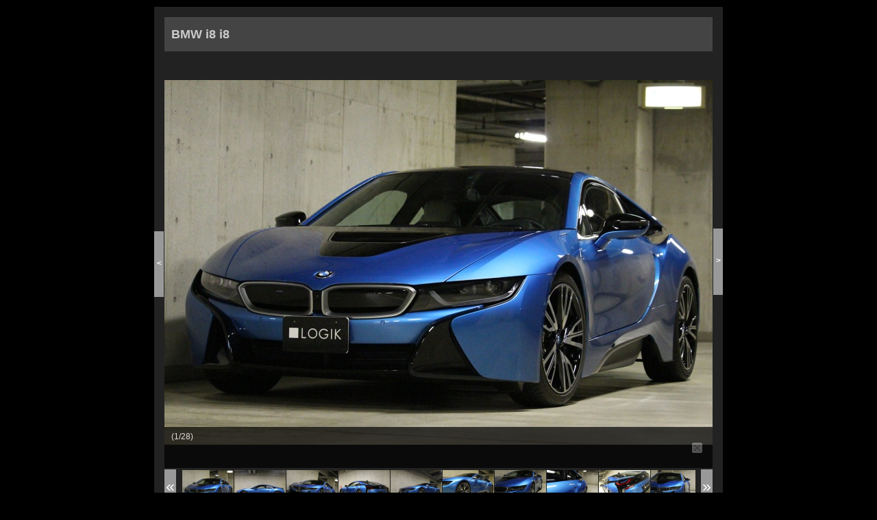

--- FILE ---
content_type: text/html; charset=UTF-8
request_url: https://www.ogumalist.com/vcsMember/stockdetail/806-1_45.html
body_size: 3895
content:
<!DOCTYPE HTML PUBLIC "-//W3C//DTD HTML 4.01 Transitional//EN" "http://www.w3.org/TR/html4/loose.dtd">
<html lang="ja">
<head>
    <meta http-equiv="Content-Type" content="text/html; charset=UTF-8">
    <meta name="author" content="">
    <meta name="description" content="BMW i8 i8 中古車 情報ページ。BMW i8の 中古車 は東京都のOGUMA LIST/にお任せください。">
    <meta name="keywords" content="BMW,i8, 中古車 ,東京都">
    <title>BMW i8 i8  中古車 情報 | OGUMA LIST/</title>
    
    <meta http-equiv="Content-Script-Type" content="text/javascript"/>
    <meta property="og:title" content="BMW i8 i8 中古車  情報 | OGUMA LIST/"/>
    <meta property="og:url" content="http://www.virtualcarshop.jp/vcsMember/stockdetail/806-1_45.html"/>
    <meta property="og:image" content="//www.virtualcarshop.co.jp/vcsImg/car/806-1/l/45_800775.JPG"/>
    <link href="/vcsCss/vcsCommon.css" rel="stylesheet" type="text/css">
    <link href="/vcsJs/jquery-ui/ui/ui.tabs.css" rel="stylesheet" type="text/css"/>
    <script type="text/javascript" src="/vcsJs/jquery-1.8.3.min.js"></script>
    <script type="text/javascript" src="/vcsJs/jquery-ui/ui/jquery-ui.js"></script>
    <script type="text/javascript" src="/vcsJs/vcsCommon.js"></script>
    <script type="text/javascript" src="/vcsJs/vcs_footer.js"></script>
    <script type="text/javascript" src="//apis.google.com/js/plusone.js"></script>

    <meta name="viewport" content="width=device-width">

    <script type="text/javascript" src="/vcsJs/jquery.tile.js"></script>
    <script type="text/javascript" src="/vcsJs/page/carStockDetail.js"></script>

    <link rel="stylesheet" href="/vcsCss/stockDetail/flick_sp.css" media="all" type="text/css"/>
    <link rel="stylesheet" href="/vcsCss/stockDetail/layout_sp.css" type="text/css"/>
    <style type="text/css">
        .carStockDetail .content #flickscroll ul {
            display: none;
        }
        .carStockDetail .content .mainPhoto img{
                    max-width: 100% !important;
                    height: auto !important;
        }
        .carStockDetail .content .thumsUl li a img{
              visibility: hidden;
        }
        .carStockDetail .content .thumsUl li{
          background-size: contain;
          background-repeat: no-repeat;
          background-position: center center;
        }





    </style>
    <!--[if lt IE 9]>
    <script src="/vcsJs/js/respond.min.js"></script>
    <![endif]-->
    <script type="text/javascript" src="/vcsJs/thumList.js"></script>
    <script type="text/javascript" src="/vcsJs/imagesLoaded.js"></script>
    <script type="text/javascript" src="/vcsJs/jsVariables.js"></script>
    <script type="text/javascript" src="/vcsJs/jquery.tile.js"></script>
    <script type="text/javascript" src="/vcsJs/page/carStockDetail2.js?shopNo=806-1&carNo=45"></script>

    <link rel="stylesheet" type="text/css" href="/vcsCss/page/StockDetail4-3image.css">
    
    <link rel="stylesheet" type="text/css" href="/vcsCss/stockDetail/806-1.css?date=20200306">

    <script>
            (function (i, s, o, g, r, a, m) {
                i['GoogleAnalyticsObject'] = r;
                i[r] = i[r] || function () {
                    (i[r].q = i[r].q || []).push(arguments)
                }, i[r].l = 1 * new Date();
                a = s.createElement(o),
                    m = s.getElementsByTagName(o)[0];
                a.async = 1;
                a.src = g;
                m.parentNode.insertBefore(a, m)
            })(window, document, 'script', '//www.google-analytics.com/analytics.js', 'ga');

            ga('create', 'UA-67813088-1', 'auto');
            ga('send', 'pageview');

        </script>
    
        

    
        

    
        
    
    
    
        



 
        








    
    
    
        

    
    
    
        
    




    

</head>
<body style="margin: 0px;">


<div class="wrap">
    <div class="vm02car">
        <div class="carStockDetail">
            

            <div class="hc_topSection" >
                <div class="hc_snsButtons" >
                    <ul id="sns_button" class="cf">





                    </ul>
                </div>
            </div>

            <div class="content">
                <div class="sd6 s_806-1">
                    <!-- 店舗車両詳細 -->
                    <div class="carDetailWrapper">
                      <!-- メーカー・車種・グレード -->
                      <h1>
                          BMW&nbsp;i8&nbsp;i8
                      </h1>
                      <!-- 車両写真エリア -->
                      <div class="car-photo">
                        <div class="photoL">&lt;</div>

                        <div class="mainPhoto">
                          <div id="flickscroll" data-shopno="806-1" data-carno="45">
                            <ul>


                                <!-- メイン写真 -->
                                                                                                                                                                        <li>
                                                                <img src="/vcsImg/car/806-1/l/45_800775.JPG"
                                                                     id="Photo1" alt="car thumbnails"/>
                                                            </li>
                                                                                                                    <li>
                                                                <img src="/vcsImg/car/806-1/l/45_503342.JPG"
                                                                     id="Photo2" alt="car thumbnails"/>
                                                            </li>
                                                                                                                    <li>
                                                                <img src="/vcsImg/car/806-1/l/45_882124.JPG"
                                                                     id="Photo3" alt="car thumbnails"/>
                                                            </li>
                                                                                                                    <li>
                                                                <img src="/vcsImg/car/806-1/l/45_202679.JPG"
                                                                     id="Photo4" alt="car thumbnails"/>
                                                            </li>
                                                                                                                    <li>
                                                                <img src="/vcsImg/car/806-1/l/45_058938.JPG"
                                                                     id="Photo5" alt="car thumbnails"/>
                                                            </li>
                                                                                                                    <li>
                                                                <img src="/vcsImg/car/806-1/l/45_342635.JPG"
                                                                     id="Photo6" alt="car thumbnails"/>
                                                            </li>
                                                                                                                    <li>
                                                                <img src="/vcsImg/car/806-1/l/45_354275.JPG"
                                                                     id="Photo7" alt="car thumbnails"/>
                                                            </li>
                                                                                                                    <li>
                                                                <img src="/vcsImg/car/806-1/l/45_371484.JPG"
                                                                     id="Photo8" alt="car thumbnails"/>
                                                            </li>
                                                                                                                    <li>
                                                                <img src="/vcsImg/car/806-1/l/45_112774.JPG"
                                                                     id="Photo9" alt="car thumbnails"/>
                                                            </li>
                                                                                                                    <li>
                                                                <img src="/vcsImg/car/806-1/l/45_414214.JPG"
                                                                     id="Photo10" alt="car thumbnails"/>
                                                            </li>
                                                                                                                    <li>
                                                                <img src="/vcsImg/car/806-1/l/45_269339.JPG"
                                                                     id="Photo11" alt="car thumbnails"/>
                                                            </li>
                                                                                                                    <li>
                                                                <img src="/vcsImg/car/806-1/l/45_166772.JPG"
                                                                     id="Photo12" alt="car thumbnails"/>
                                                            </li>
                                                                                                                    <li>
                                                                <img src="/vcsImg/car/806-1/l/45_088920.JPG"
                                                                     id="Photo13" alt="car thumbnails"/>
                                                            </li>
                                                                                                                    <li>
                                                                <img src="/vcsImg/car/806-1/l/45_739651.JPG"
                                                                     id="Photo14" alt="car thumbnails"/>
                                                            </li>
                                                                                                                    <li>
                                                                <img src="/vcsImg/car/806-1/l/45_245587.JPG"
                                                                     id="Photo15" alt="car thumbnails"/>
                                                            </li>
                                                                                                                    <li>
                                                                <img src="/vcsImg/car/806-1/l/45_540550.JPG"
                                                                     id="Photo16" alt="car thumbnails"/>
                                                            </li>
                                                                                                                    <li>
                                                                <img src="/vcsImg/car/806-1/l/45_054018.JPG"
                                                                     id="Photo17" alt="car thumbnails"/>
                                                            </li>
                                                                                                                    <li>
                                                                <img src="/vcsImg/car/806-1/l/45_803512.JPG"
                                                                     id="Photo18" alt="car thumbnails"/>
                                                            </li>
                                                                                                                    <li>
                                                                <img src="/vcsImg/car/806-1/l/45_411100.JPG"
                                                                     id="Photo19" alt="car thumbnails"/>
                                                            </li>
                                                                                                                    <li>
                                                                <img src="/vcsImg/car/806-1/l/45_780154.JPG"
                                                                     id="Photo20" alt="car thumbnails"/>
                                                            </li>
                                                                                                                    <li>
                                                                <img src="/vcsImg/car/806-1/l/45_741257.JPG"
                                                                     id="Photo21" alt="car thumbnails"/>
                                                            </li>
                                                                                                                    <li>
                                                                <img src="/vcsImg/car/806-1/l/45_932069.JPG"
                                                                     id="Photo22" alt="car thumbnails"/>
                                                            </li>
                                                                                                                    <li>
                                                                <img src="/vcsImg/car/806-1/l/45_988796.JPG"
                                                                     id="Photo23" alt="car thumbnails"/>
                                                            </li>
                                                                                                                    <li>
                                                                <img src="/vcsImg/car/806-1/l/45_673882.JPG"
                                                                     id="Photo24" alt="car thumbnails"/>
                                                            </li>
                                                                                                                    <li>
                                                                <img src="/vcsImg/car/806-1/l/45_973345.JPG"
                                                                     id="Photo25" alt="car thumbnails"/>
                                                            </li>
                                                                                                                    <li>
                                                                <img src="/vcsImg/car/806-1/l/45_677434.JPG"
                                                                     id="Photo26" alt="car thumbnails"/>
                                                            </li>
                                                                                                                    <li>
                                                                <img src="/vcsImg/car/806-1/l/45_733860.JPG"
                                                                     id="Photo27" alt="car thumbnails"/>
                                                            </li>
                                                                                                                    <li>
                                                                <img src="/vcsImg/car/806-1/l/45_612284.JPG"
                                                                     id="Photo28" alt="car thumbnails"/>
                                                            </li>
                                                                                                            

    
                                <!-- NoPhoto -->
                                <!---@@condition:ver:if:(ch9=@@version@@@)@@@
                                <li><img src="https://www.channel-9.jp/ch9-img/default_image.png" id="carNoPhoto" /></li>
                                @@condition:ver:else@@@
                                <li><img src="/vcsImg/img/car/noPhotoIcon/n_photo.gif" id="carNoPhoto"></li>
                                @@condition:ver:endif@@@--->

                            </ul>
                          </div>

                          <div class="commentDiv">
                            <p style="display: block; top: 60px;" id="commentArea" >
                            <a class="carComment">(1/28)<!--<strong style="color:red;">これはよくわかりません</strong>--></a>
                            </p>
                          </div>
                        </div><!-- [END] mainPhoto -->

                        <div class="photoR">&gt;</div>

                        <div class="thumbnailArea">
                          <div id="backBtn" class="pageArr"><a style="display: none;" class="hidText">prev</a></div>
                            <div class="thumbnail">
                              <div id="appendThumbnail">
                                <!-- サムネイル -->
                              </div>
                            </div>
                          <div id="nextBtn" class="pageArr"><a style="display: none;" class="hidText">next</a></div>
                        </div><!-- [END] thumbnailArea -->
                                                <div class="morePhoto">
                          <a href="javascript: void(0);" onclick="window.open('/vcsMember/stockList/photoList.html?shopNo=806-1&amp;carNo=45','carPhotoList_page','toolbar=no,menubar=no,scrollbars=yes,resizable=yes,location=no,width=1000,height=700')">すべての画像(28枚)を見る &gt;&gt;</a>
                        </div>
                                              </div><!-- [END] car-photo -->








                    <!-- 自由設定項目1 -->
                                         

                                                  

                      <!-- 車両情報 -->
                      <div class="car-info">

                        <!-- 車両スペック -->
                        <div class="spec">
                          <!-- 車両名称 その他 -->
                          <div class="car-spec">
                              <div class="car2"><span class="spec-tag">年式<span class="tag-divider">：</span></span>2014/H26</div>
                                                            <div class="car2"><span class="spec-tag">走行距離<span class="tag-divider">：</span></span>400km</div>
                                                                                          <div class="car"><span class="spec-tag">外装色<span class="tag-divider">：</span></span>プロトニックブルー</div>
                                                                                          <div class="car"><span class="spec-tag">内装色<span class="tag-divider">：</span></span>グレー</div>
                                                                                          <div class="car2"><span class="spec-tag">車検<span class="tag-divider">：</span></span></div>
                                                                                                                        <div class="car2"><span class="spec-tag">修復歴<span class="tag-divider">：</span></span>なし</div>
                                                                                          <div class="car2">中古車</div>
                                                                                          <div class="car2"><span class="spec-tag">排気量<span class="tag-divider">：</span></span>1,490cc</div>
                                                                                          <div class="car2"><span class="spec-tag">定員<span class="tag-divider">：</span></span>4名</div>
                                                                                          <div class="car"><span class="spec-tag">全長×全幅×</span><span class="spec-tag">全高(cm)<span class="tag-divider">：</span></span> 469×194×130 </div>
                                                            







                          

<!---@@condition:LWHisZero:if(@@length@@@&lt;0&amp;&amp;@@width@@@&lt;0&amp;&amp;@@height@@@&lt;0)@@@ -
@@condition:LWHisZero:else@@@
@@condition:lGeZero:if:(@@length@@@>=0)
@@@###dUmmYPrm###@@length@@@###dUmmYPrm###
@@condition:lGeZero:else@@@-
@@condition:lGeZero:endif@@@×
@@condition:lwGeZero:if(@@width@@@>=0)
@@@###dUmmYPrm###@@width@@@###dUmmYPrm###@@condition:lwGeZero:else@@@-
@@condition:lwGeZero:endif@@@×
@@condition:hGeZero:if:(@@height@@@>=0)
@@@###dUmmYPrm###@@height@@@###dUmmYPrm###
@@condition:hGeZero:else@@@-
@@condition:hGeZero:endif@@@
@@condition:LWHisZero:endif@@@
--->

                              <div class="clear"></div>
                          </div>
                          <!-- 装備アイコン -->
                          <div class="sobi-icon">
                            <div class="clear"></div>
                          </div>

                            <!-- SNSボタン（加盟店用画面制御） -->

                                <div class="hc_topSection" >
                                    <div class="hc_snsButtons" >
                                        <ul id="sns_button" class="cf">





                                        </ul>
                                    </div>
                                </div>






                        </div><!-- [END] #spec -->

                        <!-- 価格＆問い合わせ -->
                        <div class="price-info">

                            <!-- 価格表示 支払総額：SOLDの場合は非表示 -->
                                                        <!-- /価格表示 支払総額 -->

                            <!-- 価格表示 車両本体価格 -->
                            <div class="price-display price-display-main">

                                <!-- ステータスアイコン -->
                                <!-- 諸費用の入力がない場合はこちらにステータスアイコンを表示。諸費用の入力があれば<div>タグごと出力なしで。 -->
                                                                    <div class="price-icon">
                                                                            <img src="/vcsImg/img/car/statusIcon/status3m.gif" alt="SOLD"/>
                                                                        </div>
                                                                <!-- /ステータスアイコン -->

                                <!-- 価格 -->
                                <div class="price-type">車両本体価格</div>
                                <div class="price">SOLD</div>
                                <div class="price-tag"></div>
                                <!-- /価格 -->

                                <div class="clear"></div>
                            </div><!-- END #price-display -->
                            <!-- 価格表示 車両本体価格 -->

                            <!-- 価格表示 諸費用：SOLDの場合は非表示 -->
                                                        <!-- /価格表示 諸費用 -->

                            <!-- 価格説明 -->
                            <div class="p-tax-explain">
                                <p>※表示価格は全て税込です。</p>
                            </div>
                            <!-- /価格説明 -->

                            <!-- 総額表示コメント：諸費用の入力がない場合は非表示 -->
                                                        <!-- /総額表示コメント -->




























































































                        

                          <!-- 問い合わせボタン -->
                          

                              
                              
          
        

                                  <div class="inquiry">
                                  <!----下記分岐、groupNoは入ってません5----->
                                                                      <a target="_blank" href="https://manager.wintel.co.jp/vcsMember/stockList/query.html?shopNo=806-1&amp;carNo=45"></a>
                                  
                                  </div>
                                                        
                          <!-- 印刷用ページボタン -->
                          <div class="print">
                            <a href="javascript: void(0);"  onclick="window.open('/vcsMember/stockList/print.html?shopNo=806-1&amp;carNo=45','carPrint_page','toolbar=no,menubar=no,scrollbars=yes,resizable=yes,location=no,width=660,height=600')"></a>
                          </div>


                          <!-- 汎用ボタン -->
                            
                                                            <!--LINEボタン　ogumalist--> 
        <div class="lineButton">
          <a href="https://line.me/ti/p/%40ncm3764x" target="_blank"></a>
        </div>
                            
                        <!-- TELボタン -->
                            
                                
                                                                                                        <!-- TELボタン -->
                                    <div class="telButton">
                                      <a href="tel:03-6450-6291"><div class="tel-num">03-6450-6291</div><div class="tel-cap">電話で問い合わせる</div></a>
                                    </div>
                                                                                                                            
                            

                        </div><!-- END #price-info -->

                        <div class="clear"></div>
                      </div><!-- [END] #car-info -->

                        



                        <div class="link2list">





                            
                            


                        <div class="clear"></div>
                        </div>



                                          <!-- 自由設定項目2 -->


                                                
                      <!-- 自由設定項目3 -->


                            



                      
                      <!-- コメント欄 -->
                      <div class="comment-area">



      
                        
                        <!-- 本文コメント -->
                        <div class="main-comment freeCom">
                          <p></p>
                                                  </div>

                        
                        
                        <!-- 自由定型項目4 -->


                            











                        
                      </div><!-- END #comment-area -->

                        <!-- 問い合わせボタン -->
                      
                            
                            
                                <div class="bottom_inquiry">
                                <div class="inquiry">
        
        

                                                                      <a target="_blank" href="https://manager.wintel.co.jp/vcsMember/stockList/query.html?shopNo=806-1&amp;carNo=45"></a>
                                                                  </div>

                                
                                                              </div>
                                                  
                      
                    <!-- 車両詳細一括バナー -->
                    
                    
                    </div><!-- END #wrapper -->
            </div>
          </div><!-- content end -->
                <iframe src="https://manager.wintel.co.jp/scripts/vcs/enduser/AccessLog/phpeAccessLogCount.php?page=car&sub_no=0&ver=vcsMember&content_id=207556" frameborder="0" height="0" width="0" scrolling="no" seamless ></iframe>







            
        </div><!--carStockDetail-->
    </div><!--vm02car-->
</div><!--wrap-->

    
    
        

    
    
    
    
        
    
    




<input type="hidden" name="statusIconNo" value="3">
<script type="text/javascript">
    $(document).ready(function() {
        
        if ($("[name='statusIconNo']").val() == 2) $('.testdriveButton').hide();
        if ($("[name='statusIconNo']").val() == 3) $('.testdriveButton').hide();
    });
</script>

</body>
</html>


--- FILE ---
content_type: text/css
request_url: https://www.ogumalist.com/vcsCss/stockDetail/flick_sp.css
body_size: 2046
content:

@charset "utf-8";
/* =======================================
   CSS BrowserReset BaseElements
  
   (C)BLACKFLAG.NET ALL RIGHTS RESERVED.
   http://black-flag.net/
 ======================================= */
/*.carStockDetail .content html,*/
/*.carStockDetail .content  body,*/
.carStockDetail .content  div,
.carStockDetail .content  span,
.carStockDetail .content  applet,
.carStockDetail .content  object,
.carStockDetail .content  iframe,
.carStockDetail .content h1,
.carStockDetail .content  h2,
.carStockDetail .content  h3,
.carStockDetail .content  h4,
.carStockDetail .content  h5,
.carStockDetail .content  h6,
.carStockDetail .content  p,
.carStockDetail .content  blockquote,
.carStockDetail .content  pre,
.carStockDetail .content a,
.carStockDetail .content  abbr,
.carStockDetail .content  acronym,
.carStockDetail .content  address,
.carStockDetail .content  big,
.carStockDetail .content  cite,
.carStockDetail .content  code,
.carStockDetail .content del,
.carStockDetail .content  dfn,
.carStockDetail .content  em,
.carStockDetail .content  font,
.carStockDetail .content  img,
.carStockDetail .content  ins,
.carStockDetail .content  kbd,
.carStockDetail .content  q,
.carStockDetail .content  s,
.carStockDetail .content  samp,
.carStockDetail .content small,
.carStockDetail .content  strike,
.carStockDetail .content  strong,
.carStockDetail .content  sub,
.carStockDetail .content  sup,
.carStockDetail .content  tt,
.carStockDetail .content  var,
.carStockDetail .content dl,
.carStockDetail .content  dt,
.carStockDetail .content  dd,
.carStockDetail .content  ol,
.carStockDetail .content  ul,
.carStockDetail .content  li,
.carStockDetail .content fieldset,
.carStockDetail .content  form,
.carStockDetail .content  label,
.carStockDetail .content  legend,
.carStockDetail .content table,
.carStockDetail .content  caption,
.carStockDetail .content  tbody,
.carStockDetail .content  tfoot,
.carStockDetail .content  thead,
.carStockDetail .content  tr,
.carStockDetail .content  th,
.carStockDetail .content  td {
  margin: 0;
  padding: 0;
  border: 0;
  vertical-align: baseline;
  font-family: inherit;
  font-style: inherit;
  font-weight: inherit;

/*  outline: 0;*/
}

/* =======================================
  タブレット／PC版
======================================= */
.carStockDetail .content {font-size: 75%; filter: expression(document.execCommand("BackgroundImageCache", false, true)); }
.carStockDetail .content img { vertical-align: text-bottom; -ms-interpolation-mode: bicubic;}
.carStockDetail .content strong {font-weight: bold;}
.carStockDetail .content ol,.carStockDetail .content  ul {  list-style: none;}
.carStockDetail .content table {border-collapse: collapse; /* border-collapse: separate;*/ border-spacing: 0; }
.carStockDetail .content caption, .carStockDetail .content th, .carStockDetail .content td {font-weight: normal;text-align: left;vertical-align: top;}
.carStockDetail .content blockquote:before, .carStockDetail .content blockquote:after,
.carStockDetail .content q:before, .carStockDetail .content q:after {content: "";}
.carStockDetail .content blockquote, q {quotes: "" "";}
.carStockDetail .content a:focus {overflow: hidden;}
.carStockDetail .content option {padding-right: 10px;}

/* =======================================
  CommonElements
======================================= */
.carStockDetail .content a:link { text-decoration:none; color: #000;}
.carStockDetail .content a:visited { text-decoration:none; color: #000;}
.carStockDetail .content a:active { text-decoration:none; color: #000;}
.carStockDetail .content a:hover { text-decoration:none; color: #000;}
.carStockDetail .content #container {margin: 0 auto;width: 800px;text-align: center;}

/* #flickscroll--------------------------- */
.carStockDetail .content #flickscroll {margin: 0 auto; width: 800px; height: 534px; text-align: left; position: relative; overflow: hidden; cursor: pointer;}
.carStockDetail .content #flickscroll ul {top: 0; left: 0; height: 534px; position: absolute; overflow: hidden; }
.carStockDetail .content #flickscroll ul li {width: 800px; height: 534px; float: left; display: inline; overflow: hidden; }

/* #flickthumb
--------------------------- */
.carStockDetail .content #flickthumb {margin: 10px auto; width: 700px; height: 100px; text-align: center; }
.carStockDetail .content #flickthumb ul {width: 700px; height: 100px; }
.carStockDetail .content #flickthumb ul li {width: 100px; height: 100px; float: left; cursor: pointer; display: inline; }
.carStockDetail .content #flickthumb ul li.active {filter:alpha(opacity=100)!important; -moz-opacity: 1!important; opacity: 1!important; }

/* =======================================
  ClearFixElements
======================================= */
.carStockDetail .content #flickscroll ul:after,
.carStockDetail .content #flickthumb ul:after {content: "."; height: 0; clear: both; display: block; visibility: hidden; }
.carStockDetail .content #flickscroll ul,
.carStockDetail .content #flickthumb ul {display: inline-block; overflow: hidden; }

/* =======================================
  flick
======================================= */
.carStockDetail .content .thumbnail .active{filter: alpha(opacity=25)!important; -moz-opacity:0.25!important; opacity:0.25!important; }
.carStockDetail .content .thumArrow {padding-top:18px; }
.carStockDetail .content #backBtn  {display:block; background-color: #999999; background-image: url("/vcsImg/img/car/thumbnail-left.png"); background-position: left center; background-repeat: no-repeat; display: block; height: 52px; width: 17px; }
.carStockDetail .content #backBtn:hover {background-color: #000000; background-image: url("/vcsImg/img/car/thumbnail-left.png"); background-position: left center; background-repeat: no-repeat; display: block; height: 52px; width: 17px; }
.carStockDetail .content #nextBtn {background-color: #999999; background-image: url("/vcsImg/img/car/thumbnail-right.png"); background-position: right center; background-repeat: no-repeat; display: block; height: 52px; width: 17px; }
.carStockDetail .content #nextBtn:hover {background-color: #000000; background-image: url("/vcsImg/img/car/thumbnail-right.png"); background-position: right center; background-repeat: no-repeat; display: block; height: 52px; width: 17px; }
.carStockDetail .content .hidText               { display: block; text-indent: -9999px;}
.carStockDetail .content .mainPhoto               { position: relative; width: 800px; height: 534px; text-align: center;}
.carStockDetail .content .mainPhoto img             { width: 800px; height: 534px;}
.carStockDetail .content .commentDiv            { position: absolute; top: 474px; left: 0px; width: 800px; height: 60px; overflow: hidden;}
.carStockDetail .content #commentArea           { position: absolute; left: 0; width: 800px; height: 60px; background-color: #000; overflow: hidden; filter: alpha(opacity=70); -moz-opacity: 0.7; opacity:0.7;}
.carStockDetail .content #commentArea:hover       { filter: alpha(opacity=90); -moz-opacity: 0.9; opacity:0.9;}
.carStockDetail .content #commentArea a         { display: block; padding: 6px 40px 0 10px; height: 54px; text-align: left; line-height: 16px; color: #ffffff !important; text-decoration: none; outline: none;  font-size:12px; word-break: break-all; background:url("/vcsImg/img/car/close.png") 770px center no-repeat;}
.carStockDetail .content .thumbnailArea         { position: relative; margin-top: 15px; width: 800px; height: 53px;}
.carStockDetail .content .pageArr             { position: absolute; top: 0px; width: 17px; height: 53px;}
.carStockDetail .content #prevBtn.pageArr         { left: 0px;}
.carStockDetail .content #nextBtn.pageArr         { right: 0px;}
.carStockDetail .content .thumbnail             { position: absolute; top: 0; left: 25px; width: 750px; height: 52px; overflow: hidden;}
.carStockDetail .content .thumsUl             { width: 760px; height: 52px; float: left;}
.carStockDetail .content .thumsUl li              { float: left; margin-left:1px; width: 75px; height: 52px;background-size: contain;background-repeat: no-repeat;background-position: center center;}
.carStockDetail .content .thumsUl li a            { display: block; width: 75px; height: 52px;}
/*20200401cyber前田修正　このファイル下部にも.carStockDetail .content .thumsUl li a img の指定があったので、それも変更した。 */
/*.carStockDetail .content .thumsUl li a img          { margin: 3px; width: 69px; height: 46px;}*/
.carStockDetail .content .thumsUl li a img          {height: 46px; display: block; margin: auto; max-width: 69px;visibility: hidden;}

/* =======================================
  スマホ版
======================================= */
@media only screen and (max-width: 640px) {
.carStockDetail .content  div,
.carStockDetail .content  span,
.carStockDetail .content  applet,
.carStockDetail .content  object,
.carStockDetail .content  iframe,
.carStockDetail .content h1,
.carStockDetail .content  h2,
.carStockDetail .content  h3,
.carStockDetail .content  h4,
.carStockDetail .content  h5,
.carStockDetail .content  h6,
.carStockDetail .content  p,
.carStockDetail .content  blockquote,
.carStockDetail .content  pre,
.carStockDetail .content a,
.carStockDetail .content  abbr,
.carStockDetail .content  acronym,
.carStockDetail .content  address,
.carStockDetail .content  big,
.carStockDetail .content  cite,
.carStockDetail .content  code,
.carStockDetail .content del,
.carStockDetail .content  dfn,
.carStockDetail .content  em,
.carStockDetail .content  font,
.carStockDetail .content  img,
.carStockDetail .content  ins,
.carStockDetail .content  kbd,
.carStockDetail .content  q,
.carStockDetail .content  s,
.carStockDetail .content  samp,
.carStockDetail .content small,
.carStockDetail .content  strike,
.carStockDetail .content  strong,
.carStockDetail .content  sub,
.carStockDetail .content  sup,
.carStockDetail .content  tt,
.carStockDetail .content  var,
.carStockDetail .content dl,
.carStockDetail .content  dt,
.carStockDetail .content  dd,
.carStockDetail .content  ol,
.carStockDetail .content  ul,
.carStockDetail .content  li,
.carStockDetail .content fieldset,
.carStockDetail .content  form,
.carStockDetail .content  label,
.carStockDetail .content  legend,
.carStockDetail .content table,
.carStockDetail .content  caption,
.carStockDetail .content  tbody,
.carStockDetail .content  tfoot,
.carStockDetail .content  thead,
.carStockDetail .content  tr,
.carStockDetail .content  th,
.carStockDetail .content  td {
  margin: 0;
  padding: 0;
  border: 0;
  vertical-align: baseline;
  font-family: inherit;
  font-style: inherit;
  font-weight: inherit;
/*  outline: 0;*/
}

.carStockDetail .content {font-size: 75%;filter: expression(document.execCommand("BackgroundImageCache", false, true));}
.carStockDetail .content img {vertical-align: text-bottom;-ms-interpolation-mode: bicubic;}
.carStockDetail .content strong {font-weight: bold;}
.carStockDetail .content ol, ul {list-style: none;}
.carStockDetail .content table {border-collapse: collapse;/*  border-collapse: separate;*/border-spacing: 0;}
.carStockDetail .content caption, th, td {font-weight: normal;text-align: left;vertical-align: top;}
.carStockDetail .content blockquote:before, blockquote:after,
.carStockDetail .content q:before, q:after {content: "";}
.carStockDetail .content blockquote, q {quotes: "" "";}
.carStockDetail .content a:focus {overflow: hidden;}
.carStockDetail .content option {padding-right: 10px;}
/* =======================================
  CommonElements
======================================= */
.carStockDetail .content a:link { text-decoration:none; color: #000;}
.carStockDetail .content a:visited { text-decoration:none; color: #000;}
.carStockDetail .content a:active { text-decoration:none; color: #000;}
.carStockDetail .content a:hover { text-decoration:none; color: #000;}

.carStockDetail .content #container {margin: 0 auto; width: 304px; text-align: center; }
/* #flickscroll
--------------------------- */
.carStockDetail .content #flickscroll {margin: 0 auto; width: 304px; height: 203px; text-align: left; position: relative; overflow: hidden; cursor: pointer;}
.carStockDetail .content #flickscroll ul {top: 0; left: 0; height: 203px; position: absolute; overflow: hidden; }
.carStockDetail .content #flickscroll ul li {width: 304px; height: 203px; float: left; display: inline; overflow: hidden; }

/* #flickthumb
--------------------------- */
.carStockDetail .content #flickthumb {margin: 10px auto; width: 204px; height: 100px; text-align: center; }
.carStockDetail .content #flickthumb ul {width: 204px; height: 100px; }
.carStockDetail .content #flickthumb ul li {width: 100px; height: 100px; float: left; cursor: pointer; display: inline; }
.carStockDetail .content #flickthumb ul li.active {filter:alpha(opacity=100)!important; -moz-opacity: 1!important; opacity: 1!important; }

/* =======================================
  ClearFixElements
======================================= */
.carStockDetail .content #flickscroll ul:after,
.carStockDetail .content #flickthumb ul:after {content: ".";height: 0;clear: both;display: block;visibility: hidden;}
.carStockDetail .content #flickscroll ul,
.carStockDetail .content #flickthumb ul {display: inline-block;overflow: hidden;}

/* =======================================
  flick
======================================= */
.carStockDetail .content .thumbnail .active{filter: alpha(opacity=25)!important;-moz-opacity:0.25!important;opacity:0.25!important;}
.carStockDetail .content .thumArrow {padding-top:18px;}
.carStockDetail .content #backBtn  {display:block; background-color: #999999; background-image: url("/vcsImg/img/car/thumbnail-left.png"); background-position: left center; background-repeat: no-repeat; display: block; height: 72px; width: 17px; }
.carStockDetail .content #backBtn:hover {background-color: #000000; background-image: url("/vcsImg/img/car/thumbnail-left.png"); background-position: left center; background-repeat: no-repeat; display: block; height: 72px; width: 17px; } .carStockDetail .content #nextBtn {background-color: #999999; background-image: url("/vcsImg/img/car/thumbnail-right.png"); background-position: right center; background-repeat: no-repeat; display: block; height: 72px; width: 17px; }
.carStockDetail .content #nextBtn:hover {background-color: #000000; background-image: url("/vcsImg/img/car/thumbnail-right.png"); background-position: right center; background-repeat: no-repeat; display: block; height: 72px; width: 17px; }
.carStockDetail .content .hidText     { display: block; text-indent: -9999px;}
.carStockDetail .content .mainPhoto   { position: relative; width: 304px; height: 203px; text-align: center;}
.carStockDetail .content .mainPhoto img { width: 304px; height: 203px;}
.carStockDetail .content .commentDiv      { position: absolute; top: 143px; left: 0px; width: 304px; height: 60px; overflow: hidden;}
.carStockDetail .content #commentArea   { position: absolute; left: 0; width: 304px; height: 60px; background-color: #000; overflow: hidden; filter: alpha(opacity=70); -moz-opacity: 0.7; opacity:0.7;}
.carStockDetail .content #commentArea:hover { filter: alpha(opacity=90); -moz-opacity: 0.9; opacity:0.9;}
.carStockDetail .content #commentArea a { display: block; padding: 6px 40px 0 10px; height: 54px; text-align: left; line-height: 16px; color: #ffffff !important; text-decoration: none; outline: none;  font-size:12px; word-break: break-all; background:url("/vcsImg/img/car/close.png") 274px center no-repeat;}
.carStockDetail .content .thumbnailArea { position: relative; margin-top: 15px; width: 304px; height: 72px;}
.carStockDetail .content .pageArr { position: absolute; top: 0px; width: 17px; height: 72px;}
.carStockDetail .content #prevBtn.pageArr { left: 0px;}
.carStockDetail .content #nextBtn.pageArr { right: 0px;}
.carStockDetail .content .thumbnail { position: absolute; top: 0; left: 22px; width: 260px; height: 72px; overflow: hidden;}
.carStockDetail .content .thumsUl { width: 260px; height: 72px; float: left;}
.carStockDetail .content .thumsUl li  { float: left; width: 52px; height: 35px; margin-top: 1px;margin-left: 0px;}
.carStockDetail .content .thumsUl li a  { display: block; width: 52px; height: 36px;}

/*20200401cyber前田修正　このファイル上部にも.carStockDetail .content .thumsUl li a img の指定があったので、それも変更した。 */
/*.carStockDetail .content .thumsUl li a img  { margin: 2px; width: 48px; height: 32px;}*/
.carStockDetail  .content .thumsUl li a img  { margin: auto; height: 32px; display: block;max-width: 48px;}
}/* END スマホ版  */






--- FILE ---
content_type: text/css
request_url: https://www.ogumalist.com/vcsCss/stockDetail/layout_sp.css
body_size: 6992
content:

 @charset "utf-8";


/* =======================================
    タブレット／PC版
======================================= */
body, div, dl, dt, dd, ul, ol, li, h1, h2, h3, h4, h5, h6, pre, form, fieldset, input, textarea, p, blockquote, th, td { margin: 0; padding: 0; }
.carStockDetail .content .clear { clear: both; }
.carStockDetail .content #body-stockdetail { background-color: #FAFAFA; margin: 0px; padding: 0px; font-family: "ＭＳ Ｐゴシック", "MS PGothic", sans-serif; }
.carStockDetail .content .carDetailWrapper { height: auto; width: 800px; margin-top: 0px; margin-right: auto; margin-bottom: 0px; margin-left: auto; padding: 15px; background-color: #FFF; }
.carStockDetail .content .carDetailWrapper h1 { font-size: 18px; font-weight: bold; text-align: left; color: #C00; margin-bottom: 15px; background-color: #eeeeee; padding: 10px; }
.carStockDetail .content .link2list { text-align: left; width: auto; margin-bottom: 15px; display: block; border-top-width: 1px; border-right-width: 1px; border-bottom-width: 1px; border-left-width: 1px; border-top-style: solid; border-right-style: solid; border-bottom-style: solid; border-left-style: solid; border-top-color: #CCC; border-right-color: #999; border-bottom-color: #999; border-left-color: #CCC; }
.carStockDetail .content .link2list a { line-height: 40px; color: #06C; text-decoration: underline; display: block; text-align: center; overflow: hidden; background-color: #E6E6E6; font-size: 15px; }
.carStockDetail .content .link2list a:hover { line-height: 40px; color: #C00; text-decoration: none; display: block; text-align: center; overflow: hidden; background-color: #E6E6E6; font-size: 15px; }
.carStockDetail .content .free-item1 { text-align: left; width: auto; margin-bottom: 15px; display: block; border-top-width: 1px; border-right-width: 1px; border-bottom-width: 1px; border-left-width: 1px; border-top-style: solid; border-right-style: solid; border-bottom-style: solid; border-left-style: solid; border-top-color: #CCC; border-right-color: #999; border-bottom-color: #999; border-left-color: #CCC; }
.carStockDetail .content .free-item1 .cap { width: 150px; display: block; padding: 10px; margin-top: 0px; margin-right: 1px; margin-bottom: 0px; margin-left: 0px; float: left; font-size: 15px; line-height: 20px; color: #333; background-color: #E6E6E6; border-top-style: none; border-right-style: none; border-bottom-style: none; border-left-style: none; }
.carStockDetail .content .free-item1 .contents { display: block; width: 606px; margin: 0px; padding: 10px; float: left; font-size: 15px; line-height: 20px; color: #333; background-color: #FFF; }
.carStockDetail .content .free-item1 .contents a { color: #06C; text-decoration: underline; }
.carStockDetail .content .free-item1 .contents a:hover { color: #C00; text-decoration: none; }
.carStockDetail .content .car-photo { width: auto; height: auto; margin-bottom: 15px; }
.carStockDetail .content .car-photo .morePhoto {  clear:both; width: 100%;height: 50px;background:  url("/vcsImg/img/car/bt_all_img05_1.png") 0 0 no-repeat;text-align: center; vertical-align: middle; font-weight: bold;}
.carStockDetail .content .car-photo .morePhoto :hover{  clear: both; width: 100%; height: 50px;background:  url("/vcsImg/img/car/bt_all_img05_2.png") 0 0 no-repeat;text-align: center; vertical-align: middle;  font-weight: bold;}
.carStockDetail .content .car-photo .morePhoto a { color: #ff0000; display: block; font-weight: bold; padding-bottom: 15px; padding-top: 15px;}
.carStockDetail .content .car-photo .morePhoto a:hover { color: #0033ff; display: block; font-weight: bold; padding-bottom: 15px; padding-top: 15px;}
.carStockDetail .content .photoL { position: relative; top: 340px; left: -15px; margin-top: -102px; width: 1.2em; height: 40px; border: none; background-color: #999999; color: #ffffff; padding-top: 40px; padding-bottom: 16px; text-align: center; font-weight: bold; cursor: pointer; }
.carStockDetail .content .photoR { position: relative; top: -290px; left: 801px; margin-bottom: -110px; width: 1.2em; height: 20px; border: none; background-color: #999999; color: #ffffff; padding-top: 40px; padding-bottom: 37px; text-align: center; font-weight: bold; cursor: pointer; }
.carStockDetail .content .free-item2 { text-align: left; width: auto; margin-bottom: 15px; display: block; border-top-width: 1px; border-right-width: 1px; border-bottom-width: 1px; border-left-width: 1px; border-top-style: solid; border-right-style: solid; border-bottom-style: solid; border-left-style: solid; border-top-color: #CCC; border-right-color: #999; border-bottom-color: #999; border-left-color: #CCC; }
.carStockDetail .content .free-item2 .cap { width: 150px; display: block; padding: 10px; margin-top: 0px; margin-right: 1px; margin-bottom: 0px; margin-left: 0px; float: left; font-size: 15px; line-height: 20px; color: #333; background-color: #E6E6E6; border-top-style: none; border-right-style: none; border-bottom-style: none; border-left-style: none; }
.carStockDetail .content .free-item2 .contents { display: block; width: 606px; margin: 0px; padding: 10px; float: left; font-size: 15px; line-height: 20px; color: #333; background-color: #FFF; }
.carStockDetail .content .free-item2 .contents a { color: #06C; text-decoration: underline; }
.carStockDetail .content .free-item2 .contents a:hover { color: #C00; text-decoration: none; }
.carStockDetail .content .car-info { width: auto; height: auto; margin-bottom: 15px; }
.carStockDetail .content .spec { width: auto; max-width: 444px; height: auto; float: left; margin-bottom: 15px; }
.carStockDetail .content .car-spec { width: auto; height: auto; }
.carStockDetail .content .car-spec .car { width: 405px; height: auto; padding: 10px; text-align: center; display: block; margin-top: 0px; margin-right: 0px; margin-bottom: 1px; margin-left: 0px; border-top-width: 1px; border-right-width: 1px; border-bottom-width: 1px; border-left-width: 1px; border-top-style: solid; border-right-style: solid; border-bottom-style: solid; border-left-style: solid; border-top-color: #CCC; border-right-color: #999; border-bottom-color: #999; border-left-color: #CCC; font-size: 13px; line-height: 18px; float: left; }
.carStockDetail .content .car-spec .car2 { width: 191px; height: 38px; max-height: 38px; overflow: hidden; padding: 0px 10px; text-align: center; display: block; margin-top: 0px; margin-right: 1px; margin-bottom: 1px; margin-left: 0px; border-top-width: 1px; border-right-width: 1px; border-bottom-width: 1px; border-left-width: 1px; border-top-style: solid; border-right-style: solid; border-bottom-style: solid; border-left-style: solid; border-top-color: #CCC; border-right-color: #999; border-bottom-color: #999; border-left-color: #CCC; font-size: 13px; line-height: 38px; float: left; }
.carStockDetail .content .car-spec .car2r { width: 191px; height: auto; padding: 10px; text-align: center; display: block; margin-top: 0px; margin-right: 0px; margin-bottom: 1px; margin-left: 0px; border-top-width: 1px; border-right-width: 1px; border-bottom-width: 1px; border-left-width: 1px; border-top-style: solid; border-right-style: solid; border-bottom-style: solid; border-left-style: solid; border-top-color: #CCC; border-right-color: #999; border-bottom-color: #999; border-left-color: #CCC; font-size: 13px; line-height: 18px; float: left; }
.carStockDetail .content .sobi-icon { width: 429px; height: auto; margin-top: 15px; margin-bottom: 15px; }
.carStockDetail .content .sobi-icon ul { width: auto; height: auto; }
.carStockDetail .content .sobi-icon li { width: auto; height: auto; list-style-type: none; float: left; margin: 0px; padding: 0px; }
.carStockDetail .content .sobi-icon img.icon { width: 33px; border: none; }
.carStockDetail .content .sns { width: 429px; height: auto; float: left; }
.carStockDetail .content .sns_button { list-style: none; margin: 0px; padding: 0px; margin-top: 10px; }
.carStockDetail .content .sns_button li { margin: 0px; padding-left: 5px; }
.carStockDetail .content .sns_twitter { /*width: 84px;*/ float: left; margin-left: 3px; }
.carStockDetail .content .sns_facebook { /*width: 65px;*/ float: left; margin-left: 3px; }
.carStockDetail .content .sns_mixi { width: 68px; float: left; }
.carStockDetail .content .sns_gree { width: 106px; float: left; }
.carStockDetail .content .sns_plus1 { width: 40px; float: left; }
.carStockDetail .content .sns_twitter iframe.twitter-share-button { /*width: 72px !important;*/ }
.carStockDetail .content .car-info .hc_topSection .hc_snsButtons { float: left; }
.carStockDetail .content .price-info { width: 356px; height: auto; float: right; }
.carStockDetail .content .price-display { width: auto; height: auto; margin-bottom: 10px; border-top-width: 1px; border-right-width: 1px; border-bottom-width: 1px; border-left-width: 1px; border-top-style: solid; border-right-style: solid; border-bottom-style: solid; border-left-style: solid; border-top-color: #CCC; border-right-color: #999; border-bottom-color: #999; border-left-color: #CCC; padding-top: 18px; padding-right: 15px; padding-bottom: 18px; padding-left: 15px; }
.carStockDetail .content .price-display .price-icon { width: 90px; height: auto; float: left; margin-right: 10px; padding-top: 6px; }
.carStockDetail .content .price-display .price-icon img { width: 90px; border: none; }
.carStockDetail .content .price-display .price { width: auto; height: auto; float: left; margin-right: 5px; font-family: Arial, Helvetica, sans-serif; font-size: 36px; font-weight: bold; text-align: right; color: #C00; padding-top: 5px; line-height: 36px; padding-bottom: 2px; }
.carStockDetail .content .price-display .price-tag { width: auto; height: auto; float: left; font-size: 14px; line-height: 14px; font-weight: normal; padding-top: 20px; }
.carStockDetail .content .price-display .price-tax { float: right; width: 300px; height: 15px; color: #333333; font-size: 12px; }
.carStockDetail .content .price-display .price-tax-child { float: right; }
.carStockDetail .content .price-display .price-notice { padding-left: 78px; color: #ff0000; }
.carStockDetail .content .qr-display { width: auto; height: auto; margin-bottom: 15px; padding: 15px; background-color: #F0F0F0; display: block; }
.carStockDetail .content .qr-display .qr-img { width: 45px; height: 45px; float: left; margin-right: 10px; border: 1px solid #999; }
.carStockDetail .content .qr-display .qr-img img { width: 45px; border: none; }
.carStockDetail .content .qr-display .qr-tx { width: auto; height: auto; float: left; font-size: 12px; line-height: 20px; font-weight: normal; padding-top: 4px; }
.carStockDetail .content .qr-display .qr-tx a { color: #06C; text-decoration: underline; }
.carStockDetail .content .qr-display .qr-tx a:hover { color: #C00; text-decoration: none; }
.carStockDetail .content .inquiry { width: 356px; height: 70px; margin-bottom: 15px; }
.carStockDetail .content .inquiry img { border: none; width: 356px; height: 70px; }
.carStockDetail .content .inquiry a { width: 356px; height: 70px; display: block; background-image: url(/vcsImg/img/car/inquiry1.png); background-repeat: no-repeat; }
.carStockDetail .content .inquiry a:hover { width: 356px; height: 70px; display: block; background-image: url(/vcsImg/img/car/inquiry2.png); background-repeat: no-repeat; }
.carStockDetail .content .print { width: 356px; height: 70px; float: right; display: block; margin-bottom: 15px; }
.carStockDetail .content .print img { border: none; width: 356px; height: 70px; }
.carStockDetail .content .print a { width: 356px; height: 70px; display: block; background-image: url(/vcsImg/img/car/print1.png); background-repeat: no-repeat; }
.carStockDetail .content .print a:hover { width: 356px; height: 70px; display: block; background-image: url(/vcsImg/img/car/print2.png); background-repeat: no-repeat; }
.carStockDetail .content .lineButton { width: 356px; height: 70px; margin-bottom: 15px; float: right; display: block; }
.carStockDetail .content .lineButton img { border: none; width: 356px; height: 70px; }
.carStockDetail .content .lineButton a { width: 356px; height: 70px; display: block; background-image: url(/vcsImg/img/car/lineButton.png); background-repeat: no-repeat; }
.carStockDetail .content .lineButton a:hover { width: 356px; height: 70px; display: block; background-image: url(/vcsImg/img/car/lineButton2.png); background-repeat: no-repeat; }
.carStockDetail .content .shopUrl { width: 356px; height: 70px; float: right; display: block; margin-bottom:15px;}
.carStockDetail .content .shopUrl img { border: none; width: 356px; height: 70px; }
.carStockDetail .content .shopUrl a { width: 356px; height: 70px; display: block; background-image: url(/vcsImg/img/car/homeweb1.png); background-repeat: no-repeat; background-size: 100% 100%; }
.carStockDetail .content .shopUrl a:hover { width: 356px; height: 70px; display: block; background-image: url(/vcsImg/img/car/homeweb2.png); background-repeat: no-repeat; background-size: 100% 100%; }
.carStockDetail .content .free-item3 { text-align: left; width: auto; margin-bottom: 15px; display: block; border-top-width: 1px; border-right-width: 1px; border-bottom-width: 1px; border-left-width: 1px; border-top-style: solid; border-right-style: solid; border-bottom-style: solid; border-left-style: solid; border-top-color: #CCC; border-right-color: #999; border-bottom-color: #999; border-left-color: #CCC; }
.carStockDetail .content .free-item3 .cap { width: 150px; display: block; padding: 10px; margin-top: 0px; margin-right: 1px; margin-bottom: 0px; margin-left: 0px; float: left; font-size: 15px; line-height: 20px; color: #333; background-color: #E6E6E6; border-top-style: none; border-right-style: none; border-bottom-style: none; border-left-style: none; }
.carStockDetail .content .free-item3 .contents { display: block; width: 606px; margin: 0px; padding: 10px; float: left; font-size: 15px; line-height: 20px; color: #333; background-color: #FFF; }
.carStockDetail .content .free-item3 .contents a { color: #06C; text-decoration: underline; }
.carStockDetail .content .free-item3 .contents a:hover { color: #C00; text-decoration: none; }
.carStockDetail .content .free-item4 .cap{display: inline-block;}
.carStockDetail .content .comment-area { width: auto; max-width: 778px; min-height: 200px; padding: 10px; text-align: left; display: block; margin: 0px auto; word-wrap: break-word; border-top-width: 1px; border-right-width: 1px; border-bottom-width: 1px; border-left-width: 1px; border-top-style: solid; border-right-style: solid; border-bottom-style: solid; border-left-style: solid; border-top-color: #CCC; border-right-color: #999; border-bottom-color: #999; border-left-color: #CCC; font-size: 15px; line-height: 1.25 !important; }
.carStockDetail .content .comment-area p { font-size: 15px; line-height: 1.25 !important; }
.carStockDetail .content .comment-area img { width: auto; height: auto !important; max-width: 100%; margin: 0 auto; }
.carStockDetail .content .comment-area #car-document { width: auto; height: auto; margin: 15px auto 0px auto; }
.carStockDetail .content .comment-area #sobi-tx { width: auto; height: auto; margin: 15px auto 0px auto; }
.carStockDetail .content .comment-area .main-comment { width: auto; height: auto; margin: 0px auto 0px auto; }
.carStockDetail .content .comment-area #car-number { width: auto; height: auto; margin: 15px auto 0px auto; }
.carStockDetail .content .comment-area #fixed-comment { width: auto; height: auto; margin: 15px auto 0px auto; }
.carStockDetail .content .comment-area .free-item4 { width: 778px; height: auto; margin: 15px auto 0px auto; display: block; border-top-style: none; border-right-style: none; border-bottom-style: none; border-left-style: none; overflow: hidden; }
.carStockDetail .content .comment-area .free-item4 p { text-align: center; }
.carStockDetail .content .comment-area .free-item4 a, .carStockDetail .content .comment-area .free-item4 p a { width: auto; margin: 0 auto; }
.carStockDetail .content .comment-area .free-item4 img { max-width: 100%; height: auto; border: none; margin: 0 auto; }
.carStockDetail .content .comment-area .free-item4 iframe { width:  !important;
height:  !important;
}
.carStockDetail .content .comment-area .commonBanner { margin: 10px auto 0 auto; width: auto; }
.carStockDetail .content .comment-area .commonImg { margin: 0 auto; max-width: 100%; height: auto; }
.carStockDetail .content .bottom_inquiry .inquiry { margin-top: 15px; margin-right: auto; margin-left: auto; }
.carStockDetail .content .shop-info { width: 800px; height: auto; margin: 0 auto; padding: 15px 0px; }
.carStockDetail .content .shop-info .shop-photo { display: table; table-layout: fixed; width: 320px; height: 240px; float: left; border-top-width: 1px; border-right-width: 1px; border-bottom-width: 1px; border-left-width: 1px; border-top-style: solid; border-right-style: solid; border-bottom-style: solid; border-left-style: solid; border-top-color: #CCC; border-right-color: #999; border-bottom-color: #999; border-left-color: #CCC; padding: 1px; }
.carStockDetail .content .shop-info .shop-photo .centeringimg { display: table-cell; vertical-align: middle; text-align: center; line-height: 240px; }
.carStockDetail .content .shop-info .shop-photo .centeringimg img { max-width: 320px; max-height: 240px; }
.carStockDetail .content .shop-detail { width: auto; max-width: 460px; height: auto; float: right; }
.carStockDetail .content .shop-detail .cap { display: block; margin-top: 0px; margin-right: 1px; margin-bottom: 1px; margin-left: 0px; float: left; border-top-width: 1px; border-right-width: 1px; border-bottom-width: 1px; border-left-width: 1px; border-top-style: solid; border-right-style: solid; border-bottom-style: solid; border-left-style: solid; border-top-color: #CCC; border-right-color: #999; border-bottom-color: #999; border-left-color: #CCC; font-size: 13px; line-height: 18px; height: auto; min-height: 18px; width: 84px; padding-top: 7px; padding-right: 10px; padding-bottom: 7px; padding-left: 10px; background-color: #FFF; }
.carStockDetail .content .shop-detail .contents { display: block; margin-top: 0px; margin-right: 0px; margin-bottom: 1px; margin-left: 0px; float: left; border-top-width: 1px; border-right-width: 1px; border-bottom-width: 1px; border-left-width: 1px; border-top-style: solid; border-right-style: solid; border-bottom-style: solid; border-left-style: solid; border-top-color: #CCC; border-right-color: #999; border-bottom-color: #999; border-left-color: #CCC; font-size: 13px; line-height: 18px; height: auto; min-height: 18px; width: 330px; padding-top: 7px; padding-right: 10px; padding-bottom: 7px; padding-left: 10px; background-color: #FFF; }
.carStockDetail .content .shop-detail .contents a { color: #06C; text-decoration: underline; }
.carStockDetail .content .shop-detail .contents a:hover { color: #C00; text-decoration: none; }
.carStockDetail .content .inspKey { float: left; white-space: nowrap; }
.carStockDetail .content .inspValue { float: left; padding-left: 5px; padding-right: 10px; white-space: nowrap; }
.carStockDetail .content .syakenBikouKey { clear: both; }
.carStockDetail .content .syakenBikouValue { clear: both; }

/* =======================================
    スマホ版
======================================= */

@media only screen and (max-width: 640px) {
body, div, dl, dt, dd, ul, ol, li, h1, h2, h3, h4, h5, h6, pre, form, fieldset, input, textarea, p, blockquote, th, td { margin: 0; padding: 0; }
body { width: 320px !important; min-width: 320px; background-image: none; background-color: #FFF; }
html { width: 320px !important; margin-right: auto; margin-left: auto; }
.carStockDetail .content { width: 320px; }
.carStockDetail .content .clear { clear: both; }
.carStockDetail .content #body-stockdetail { background-color: #FAFAFA; margin: 0px; padding: 0px; font-family: "ＭＳ Ｐゴシック", "MS PGothic", sans-serif; }
.carStockDetail .content .carDetailWrapper { height: auto; width: 304px; margin-top: 0px; margin-right: auto; margin-bottom: 0px; margin-left: auto; padding: 8px; background-color: #FFF; }
.wrap { width: 320px; margin: 0px; border-top-style: none; border-right-style: none; border-bottom-style: none; border-left-style: none; padding: 0px; }
/* ヘッダフッタメニュー関連共通 */
/*.carStockDetail .hcw_header { width: 304px; height: 80px; } 20210507 ios14.5safariで表示不具合が出たので下行に修正。maeda*/
.carStockDetail .hcw_header { width: 304px; height: auto; }
.carStockDetail .hcw_header .hr1 { width: 304px; background-image: none; }
.carStockDetail .hcw_headerMenu { display: none; }
.carStockDetail .hc_topSection { display: none; }
.carStockDetail .hcw_breadcrumbs { width: 304px; float: left; padding-right: 5px; padding-left: 5px; }
.carStockDetail #fotbody { width: 304px; }
.carStockDetail .footer { width: 100%; margin: 0 auto; }
/* ヘッダメニュー関連vcs */
.carStockDetail .hcw_vcslogo p { font-size: 8pt; line-height: 1.4em; font-weight: normal; color: #666; margin: 0px; padding: 0px; float: left; width: 300px; }
.carStockDetail .hcw_vcslogo p a { background-image: url(/vcsImg/img/header/logo.png); background-repeat: no-repeat; background-position: 0px bottom; height: 70px; width: 300px; padding-top: 0px; padding-left: 0px; color: #333; text-decoration: none; display: block; }
.carStockDetail .hcw_vcslogo h1 { font-size: 8pt; line-height: 1.4em; font-weight: normal; color: #666; margin: 0px; padding: 0px; float: left; width: 300px; }
.carStockDetail .hcw_vcslogo h1 a { background-image: url(/vcsImg/img/header/logo.png); background-repeat: no-repeat; background-position: 0px 0px; height: 70px; width: 300px; padding-top: 0px; padding-left: 0px; color: #333; text-decoration: none; display: block; }
.carStockDetail .hcw_vcsfooter1 { width: 304px; }
.carStockDetail .hcw_vcsContentsMenu ul { margin: 0px; padding: 0px; }
.carStockDetail .hcw_vcsContentsMenu ul li { margin: 0px; padding: 0px; float: left; list-style-image: none; list-style-type: none; }
.carStockDetail .hcw_vcsContentsMenu ul li a { background-image: url(/vcsImg/img/header/menubg1.png); background-repeat: repeat-x; background-position: 0px 0px; height: 50px; width: 300px; display: block; text-align: center; }
.carStockDetail .hcw_vcsContentsMenu ul li a:hover { background-image: url(/vcsImg/img/header/menubg2.png); background-repeat: repeat-x; background-position: 0px 0px; height: 50px; width: 300px; display: block; text-align: center; }
.carStockDetail .hcw_vcsContentsMenu { width: 304px; height: 250px; margin-right: auto; margin-left: auto; }
.carStockDetail .hc_topSection { display: inline-block; width: auto; margin: 0 auto; }
.hc_snsButtons {
  display: inline-block;
  width: auto;
  height: auto;
  margin: 0 auto;
  float: none;
}
#sns_button {
  display: inline-block;
  width: auto;
  height: auto;
  margin: 0 auto;
  float: none;
}
.carStockDetail .hcw_breadcrumbs { width: 304px; }
.carStockDetail .hcw_vcsfooter1 { width: 304px; }
.carStockDetail .content .carDetailWrapper h1 { font-size: 18px; line-height: 24px; font-weight: bold; text-align: left; color: #C00; margin-bottom: 15px; background-color: #eeeeee; padding: 10px; }
.carStockDetail .content .link2list { text-align: left; width: 304px; margin: 0px auto 15px auto; display: block; border-top-style: none; border-right-style: none; border-bottom-style: none; border-left-style: none; }
.carStockDetail .content .link2list a { color: #06C; text-decoration: underline; }
.carStockDetail .content .link2list a:hover { color: #C00; text-decoration: none; }
.carStockDetail .content .free-item1 { text-align: left; width: 304px; margin: 0px auto 15px auto; display: block; border-top-style: none; border-right-style: none; border-bottom-style: none; border-left-style: none; }
.carStockDetail .content .free-item1 .cap { display: block; margin: 0px; border-bottom-width: 1px; border-bottom-style: dotted; border-bottom-color: #999; font-size: 15px; line-height: 20px; width: 290px; padding: 7px; background-color: #f6f6f6; }
.carStockDetail .content .free-item1 .contents { display: block; margin: 0px; font-size: 15px; line-height: 20px; width: 290px; padding: 7px; margin: 0px; background-color: #f6f6f6; word-break: break-all; }
.carStockDetail .content .free-item1 .contents a { color: #06C; text-decoration: underline; }
.carStockDetail .content .free-item1 .contents a:hover { color: #C00; text-decoration: none; }
.carStockDetail .content .car-photo { width: auto; height: auto; margin-bottom: 15px; }
.carStockDetail .content .car-photo .morePhoto {  clear:both; width: 100%;height: 50px;background:  url("/vcsImg/img/car/bt_all_img06_1.png") 0 0 no-repeat;text-align: center; vertical-align: middle; font-weight: bold;}
.carStockDetail .content .car-photo .morePhoto :hover{  clear: both; width: 100%; height: 50px;background:  url("/vcsImg/img/car/bt_all_img06_2.png") 0 0 no-repeat;text-align: center; vertical-align: middle;  font-weight: bold;}
.carStockDetail .content .car-photo .morePhoto a { color: #ff0000; display: block; font-weight: bold; padding-bottom: 15px; padding-top: 15px;}
.carStockDetail .content .car-photo .morePhoto a:hover { color: #0033ff; display: block; font-weight: bold; padding-bottom: 15px; padding-top: 15px;}

.carStockDetail .content .free-item2 { text-align: left; width: 304px; margin: 0px auto 15px auto; display: block; border-top-style: none; border-right-style: none; border-bottom-style: none; border-left-style: none; }
.carStockDetail .content .free-item2 .cap { display: block; margin: 0px; border-bottom-width: 1px; border-bottom-style: dotted; border-bottom-color: #999; font-size: 15px; line-height: 20px; width: 290px; padding: 7px; background-color: #f6f6f6; }
.carStockDetail .content .free-item2 .contents { display: block; margin: 0px; font-size: 15px; line-height: 20px; width: 290px; padding: 7px; margin: 0px; background-color: #f6f6f6; word-break: break-all; }
.carStockDetail .content .free-item2 .contents a { color: #06C; text-decoration: underline; }
.carStockDetail .content .free-item2 .contents a:hover { color: #C00; text-decoration: none; }
.carStockDetail .content .free-item4 .cap{display: block;}
.carStockDetail .content .car-info { width: 304px; height: auto; margin: 0px auto 15px auto; }
.carStockDetail .content .photoL { display: none; }
.carStockDetail .content .photoR { display: none; }
.carStockDetail .content .spec { width: 304px; height: auto; margin: 0px auto 15px auto; }
.carStockDetail .content .car-spec { width: 304; height: auto; }
.carStockDetail .content .car-spec .car { width: 288px; height: auto; padding: 7px; margin: 0px auto 0pa auto; text-align: center; display: block; border-top-width: 1px; border-right-width: 1px; border-bottom-width: 1px; border-left-width: 1px; border-top-style: solid; border-right-style: solid; border-bottom-style: solid; border-left-style: solid; border-top-color: #CCC; border-right-color: #999; border-bottom-color: #999; border-left-color: #CCC; font-size: 15px; line-height: 20px; }
.carStockDetail .content .car-spec .car2 { width: 288px; height: auto; padding: 7px; margin: 0px auto 1px auto; text-align: center; display: block; border-top-width: 1px; border-right-width: 1px; border-bottom-width: 1px; border-left-width: 1px; border-top-style: solid; border-right-style: solid; border-bottom-style: solid; border-left-style: solid; border-top-color: #CCC; border-right-color: #999; border-bottom-color: #999; border-left-color: #CCC; font-size: 15px; line-height: 20px; }
.carStockDetail .content .car-spec .car2r { width: 288px; height: auto; padding: 7px; margin: 0px auto 1px auto; text-align: center; display: block; border-top-width: 1px; border-right-width: 1px; border-bottom-width: 1px; border-left-width: 1px; border-top-style: solid; border-right-style: solid; border-bottom-style: solid; border-left-style: solid; border-top-color: #CCC; border-right-color: #999; border-bottom-color: #999; border-left-color: #CCC; font-size: 15px; line-height: 20px; }
.carStockDetail .content .sobi-icon { width: 297px; height: auto; margin: 15px auto 15px auto; overflow: auto; }
.carStockDetail .content .sobi-icon ul { width: auto; height: auto; }
.carStockDetail .content .sobi-icon li { width: auto; height: auto; list-style-type: none; float: left; margin: 0px; padding: 0px; }
.carStockDetail .content .sobi-icon img.icon { width: 33px; border: none; }
.carStockDetail .content .sns { width: 304px; height: auto; }
.carStockDetail .content .sns_button { list-style: none; margin: 0px; padding: 0px; margin-top: 10px; }
.carStockDetail .content .sns_button li { margin: 0px; padding-left: 5px; }
.carStockDetail .content .sns_twitter { /*width: 84px;*/ float: left; margin-left: 3px; }
.carStockDetail .content .sns_facebook { /*width: 65px;*/ float: left; margin-left: 3px; }
.carStockDetail .content .sns_mixi { width: 68px; float: left; }
.carStockDetail .content .sns_gree { width: 106px; float: left; }
.carStockDetail .content .sns_plus1 { width: 40px; float: left; }
.carStockDetail .content .sns_twitter iframe.twitter-share-button { /*width: 72px !important;*/ }
.carStockDetail .content .price-info { width: 304px; height: auto; margin: 0px auto 0px auto; }
.carStockDetail .content .price-display { width: auto; height: auto; margin-bottom: 10px; border-top-width: 1px; border-right-width: 1px; border-bottom-width: 1px; border-left-width: 1px; border-top-style: solid; border-right-style: solid; border-bottom-style: solid; border-left-style: solid; border-top-color: #CCC; border-right-color: #999; border-bottom-color: #999; border-left-color: #CCC; padding-top: 18px; padding-right: 15px; padding-bottom: 18px; padding-left: 15px; }
.carStockDetail .content .price-display .price-icon { width: 90px; height: auto; float: left; margin-right: 10px; padding-top: 6px; }
.carStockDetail .content .price-display .price-icon img { width: 90px; border: none; }
.carStockDetail .content .price-display .price { width: auto; height: auto; float: left; margin-right: 5px; font-family: Arial, Helvetica, sans-serif; font-size: 36px; font-weight: bold; text-align: right; color: #C00; padding-top: 5px; line-height: 36px; padding-bottom: 2px; }
.carStockDetail .content .price-display .price-tag { width: auto; height: auto; float: left; font-size: 15px; line-height: 15px; font-weight: normal; padding-top: 20px; }
.carStockDetail .content .price-display .price-tax { float: right; width: 300px; height: 15px; color: #333333; font-size: 12px; }
.carStockDetail .content .price-display .price-tax-child { float: right; }
.carStockDetail .content .price-display .price-notice { padding-left: 133px; color: #ff0000; }
.carStockDetail .content .qr-display { width: auto; height: auto; margin-bottom: 15px; padding: 15px; background-color: #F0F0F0; display: none; }
.carStockDetail .content .qr-display .qr-img { width: 45px; height: 45px; float: left; margin-right: 10px; border: 1px solid #999; }
.carStockDetail .content .qr-display .qr-img img { width: 45px; border: none; }
.carStockDetail .content .qr-display .qr-tx { width: auto; height: auto; float: left; font-size: 10px; line-height: 20px; font-weight: normal; padding-top: 4px; }
.carStockDetail .content .qr-display .qr-tx a { color: #06C; text-decoration: underline; }
.carStockDetail .content .qr-display .qr-tx a:hover { color: #C00; text-decoration: none; }
.carStockDetail .content .inquiry { width: 304px; height: 70px; }
.carStockDetail .content .inquiry img { border: none; width: 304px; height: 70px; }
.carStockDetail .content .inquiry a { width: 304px; height: 70px; display: block; background-image: url(/vcsImg/img/car/inquiry1_sp.png); background-repeat: no-repeat; }
.carStockDetail .content .inquiry a:hover { width: 304px; height: 70px; display: block; background-image: url(/vcsImg/img/car/inquiry2_sp.png); background-repeat: no-repeat; }
.carStockDetail .content .lineButton { width: 304px; height: 70px; }
.carStockDetail .content .lineButton img { border: none; width: 304px; height: 70px; }
.carStockDetail .content .lineButton a { width: 304px; height: 70px; display: block; background-image: url(/vcsImg/img/car/lineButton_sp.png); background-repeat: no-repeat; }
.carStockDetail .content .lineButton a:hover { width: 304px; height: 70px; display: block; background-image: url(/vcsImg/img/car/lineButton2_sp.png); background-repeat: no-repeat; }
.carStockDetail .content .print { width: 304px; height: 70px; display: none; }
.carStockDetail .content .print img { border: none; width: 304px; height: 70px; }
.carStockDetail .content .print a { width: 304px; height: 70px; display: block; background-image: url(/vcsImg/img/car/print1_sp.png); background-repeat: no-repeat; }
.carStockDetail .content .print a:hover { width: 304px; height: 70px; display: block; background-image: url(/vcsImg/img/car/print2_sp.png); background-repeat: no-repeat; }
.carStockDetail .content .shopUrl { width: 304px; height: 70px; float: right; display: block; }
.carStockDetail .content .shopUrl img { border: none; width: 304px; height: 70px; }
.carStockDetail .content .shopUrl a { width: 304px; height: 70px; display: block; background-image: url(/vcsImg/img/car/homeweb1_sp.png); background-repeat: no-repeat; }
.carStockDetail .content .shopUrl a:hover { width: 304px; height: 70px; display: block; background-image: url(/vcsImg/img/car/homeweb2_sp.png); background-repeat: no-repeat; }
.carStockDetail .content .free-item3 { text-align: left; width: 304px; margin: 0px auto 15px auto; display: block; border-top-style: none; border-right-style: none; border-bottom-style: none; border-left-style: none; }
.carStockDetail .content .free-item3 .cap { display: block; margin: 0px; border-bottom-width: 1px; border-bottom-style: dotted; border-bottom-color: #999; font-size: 15px; line-height: 20px; width: 290px; padding: 7px; background-color: #f6f6f6; }
.carStockDetail .content .free-item3 .contents { display: block; margin: 0px; font-size: 15px; line-height: 20px; width: 290px; padding: 7px; margin: 0px; background-color: #f6f6f6; word-break: break-all; }
.carStockDetail .content .free-item3 .contents a { color: #06C; text-decoration: underline; }
.carStockDetail .content .free-item3 .contents a:hover { color: #C00; text-decoration: none; }
.carStockDetail .content .comment-area { width: 282px; height: auto; padding: 10px; text-align: left; display: block; margin: 0px auto 15px auto; border-top-width: 1px; border-right-width: 1px; border-bottom-width: 1px; border-left-width: 1px; border-top-style: solid; border-right-style: solid; border-bottom-style: solid; border-left-style: solid; border-top-color: #CCC; border-right-color: #999; border-bottom-color: #999; border-left-color: #CCC; font-size: 15px; line-height: 1.25 !important; }
.carStockDetail .content .comment-area p { font-size: 15px; line-height: 1.25 !important; }
.carStockDetail .content .comment-area img { width: auto; height: auto !important; max-width: 100%; margin: 0 auto; }
.carStockDetail .content .comment-area #car-document { width: auto; height: auto; margin: 15px auto 0px auto; }
.carStockDetail .content .comment-area #sobi-tx { width: auto; height: auto; margin: 15px auto 0px auto; }
.carStockDetail .content .comment-area .main-comment { width: auto; height: auto; margin: 0px auto 0px auto; word-break: break-all; }
.carStockDetail .content .comment-area #car-number { width: auto; height: auto; margin: 15px auto 0px auto; }
.carStockDetail .content .comment-area #fixed-comment { width: auto; height: auto; margin: 15px auto 0px auto; }
.carStockDetail .content .comment-area .free-item4 { width: 282px; height: auto; margin: 15px auto 0px auto; display: block; border-top-style: none; border-right-style: none; border-bottom-style: none; border-left-style: none; }
.carStockDetail .content .comment-area .free-item4 p { text-align: center; }
.carStockDetail .content .comment-area .free-item4 a, .carStockDetail .content .comment-area .free-item4 p a { width: auto; margin: 0 auto; }
.carStockDetail .content .comment-area .free-item4 img { max-width: 100%; height: auto; border: none; }
.carStockDetail .content .comment-area .free-item4 iframe { width: 100% !important; height: auto !important; }
.carStockDetail .content .comment-area .commonBanner { margin: 10px auto 0 auto; width: auto; }
.carStockDetail .content .comment-area .commonImg { margin: 0 auto; max-width: 100%; height: auto; }
.carStockDetail .content .shop-info { width: 304px; height: auto; margin: 0px auto 0px auto; }
.carStockDetail .content .shop-info .shop-photo { width: 300px; height: auto; border-top-width: 1px; border-right-width: 1px; border-bottom-width: 1px; border-left-width: 1px; border-top-style: solid; border-right-style: solid; border-bottom-style: solid; border-left-style: solid; border-top-color: #CCC; border-right-color: #999; border-bottom-color: #999; border-left-color: #CCC; padding: 1px; margin: 0px 0px 15px 0px; }
.carStockDetail .content .shop-info .shop-photo img { width: 300px; }
.carStockDetail .content .shop-detail { width: 304px; height: auto; }
.carStockDetail .content .shop-detail .cap { display: block; margin: 0px; border-bottom-width: 1px; border-bottom-style: dotted; border-bottom-color: #999; font-size: 15px; line-height: 20px; width: 290px; padding: 7px; background-color: #f6f6f6; border-top-style: none; border-right-style: none; border-left-style: none; }
.carStockDetail .content .shop-detail .contents { display: block; margin: 0px; font-size: 15px; line-height: 20px; width: 290px; padding: 7px; margin: 0px 0px 15px 0px; background-color: #f6f6f6; border-top-style: none; border-right-style: none; border-bottom-style: none; border-left-style: none; }
.carStockDetail .content .shop-detail .contents a { color: #06C; text-decoration: underline; }
.carStockDetail .content .shop-detail .contents a:hover { color: #C00; text-decoration: none; }
.carStockDetail .content .inspValue { white-space: pre-wrap; }
/* ヘッダメニュー関連ch9 */

.carStockDetail .hcw_ch9logo p { font-size: 8pt; line-height: 1.4em; font-weight: normal; color: #666; margin: 0px; padding: 0px; float: left; width: 300px; }
.carStockDetail .hcw_ch9logo p a { background-image: url(/ch9Img/img/header/logo_ch9cardetail.jpg); background-repeat: no-repeat; background-position: 0px 0px; height: 98px; width: 300px; padding-top: 0px; padding-left: 0px; color: #333; text-decoration: none; display: block; margin-bottom: 5px; }
.carStockDetail .hcw_ch9logo h1 { font-size: 8pt; line-height: 1.4em; font-weight: normal; color: #666; margin: 0px; padding: 0px; float: left; width: 300px; }
.carStockDetail .hcw_ch9logo h1 a { background-image: url(/ch9Img/img/header/logo_ch9cardetail.jpg); background-repeat: no-repeat; background-position: 0px 0px; height: 98px; width: 300px; padding-top: 0px; padding-left: 0px; color: #333; text-decoration: none; display: block; margin-bottom: 5px; }
.carStockDetail .hcw_ch9ContentsMenu { width: 304px; height: 42px; margin-right: auto; margin-left: auto; background-image: none; float: left; background-color: #920305; }
.carStockDetail .hcw_ch9ContentsMenu ul { padding: 0px; width: 243px; margin-left: auto; margin-right: auto; float: none; }
.carStockDetail .hcw_ch9ContentsMenu ul li { margin: 0px; padding: 0px; list-style-image: none; list-style-type: none; }
.carStockDetail .hcw_ch9ContentsMenu ul li a { height: 21px; width: 120px; display: block; text-align: center; }
.carStockDetail .hcw_ch9ContentsMenu ul li a:hover { height: 21px; width: 120px; display: block; text-align: center; }
.carStockDetail .hcw_ch9ContentsMenu img { height: 21px; width: 120px; display: block; text-align: center; }
.carStockDetail .hcw_ch9footer { width: 304px; }
/* ヘッダメニュー関連bmw */
.carStockDetail .hcw_bmwheader { height: 60px; }
.carStockDetail .hcw_header .hcw_bmwheader .hr1 { height: 60px; padding: 0; }
.carStockDetail .hcw_bmwheader .hcw_contentMenu { padding: 0; }
.carStockDetail .hcw_bmwlogo p { font-size: 8pt; line-height: 1.4em; font-weight: normal; color: #999; margin: 0px; padding: 0px; float: left; width: 304px; height: 61px; }
.carStockDetail .hcw_bmwlogo p a { background-image: url(/bmwImg/img/header/logo_bmwcardetail.jpg); background-repeat: no-repeat; background-position: 0px 0px; height: 61px; width: 768px; padding-top: 0px; padding-left: 0px; color: #999; text-decoration: none; display: block; margin-bottom: 5px; text-overflow: ellipsis; white-space: nowrap; overflow: hidden; }
.carStockDetail .hcw_bmwlogo h1 { font-size: 8pt; line-height: 1.4em; font-weight: normal; color: #999; margin: 0px; padding: 0px; float: left; width: 304px; height: 61px; }
.carStockDetail .hcw_bmwlogo h1 a { background-image: url(/bmwImg/img/header/logo_bmwcardetail.jpg); background-repeat: no-repeat; background-position: 0px 0px; height: 61px; width: 768px; padding-top: 0px; padding-left: 0px; color: #999; text-decoration: none; display: block; margin-bottom: 5px; text-overflow: ellipsis; white-space: nowrap; overflow: hidden; }
.carStockDetail .hcw_bmwContentsMenu { width: 304px; height: 40px; margin-right: auto; margin-left: auto; background-image: none; float: left; background-color: #999; margin-bottom: 10px; }
.carStockDetail .hcw_bmwContentsMenu ul { margin: 0px; padding: 0px; height: 50px; float: left; }
.carStockDetail .hcw_bmwContentsMenu ul li { margin: 0px; padding: 0px; list-style-image: none; list-style-type: none; }
.carStockDetail .hcw_bmwContentsMenu ul li a { height: 20px; width: 100px; display: block; text-align: center; margin-right: 1px; }
.carStockDetail .hcw_bmwContentsMenu ul li a:hover { height: 20px; width: 100px; display: block; text-align: center; }
.carStockDetail .hcw_bmwContentsMenu img { height: 20px; width: 100px; display: block; text-align: center; }
.carStockDetail .hcw_bmwfooter { width: 304px; }
/* ヘッダメニュー関連benz */
.carStockDetail .hcw_mbheader { height: 60px; }
.carStockDetail .hcw_header .hcw_mbheader .hr1 { height: 60px; padding: 0; }
.carStockDetail .hcw_mbheader .hcw_contentMenu { padding: 0; }
.carStockDetail .hcw_mblogo p { font-size: 8pt; line-height: 1.4em; font-weight: normal; color: #999; margin: 0px; padding: 0px; float: left; width: 304px; height: 61px; }
.carStockDetail .hcw_mblogo p a { background-image: url(/mbImg/img/header/logo_mbcardetail.jpg); background-repeat: no-repeat; background-position: 0px 0px; height: 61px; width: 768px; padding-top: 0px; padding-left: 0px; color: #999; text-decoration: none; display: block; margin-bottom: 5px; text-overflow: ellipsis; white-space: nowrap; overflow: hidden; }
.carStockDetail .hcw_mblogo h1 { font-size: 8pt; line-height: 1.4em; font-weight: normal; color: #999; margin: 0px; padding: 0px; float: left; width: 304px; height: 61px; }
.carStockDetail .hcw_mblogo h1 a { background-image: url(/mbImg/img/header/logo_mbcardetail.jpg); background-repeat: no-repeat; background-position: 0px 0px; height: 61px; width: 768px; padding-top: 0px; padding-left: 0px; color: #999; text-decoration: none; display: block; margin-bottom: 5px; text-overflow: ellipsis; white-space: nowrap; overflow: hidden; }
.carStockDetail .hcw_mbContentsMenu { width: 304px; height: 42px; margin-right: auto; margin-left: auto; background-image: none; float: left; background-color: #353535; margin-bottom: 10px; }
.carStockDetail .hcw_mbContentsMenu ul { margin: 0px; padding: 0px; height: 50px; float: left; }
.carStockDetail .hcw_mbContentsMenu ul li { margin: 0px; padding: 0px; list-style-image: none; list-style-type: none; }
.carStockDetail .hcw_mbContentsMenu ul li a { height: 21px; width: 135px; display: block; text-align: center; margin-right: 1px; }
.carStockDetail .hcw_mbContentsMenu ul li a:hover { height: 21px; width: 135px; display: block; text-align: center; }
.carStockDetail .hcw_mbContentsMenu img { height: 21px; width: 135px; display: block; text-align: center; }
.carStockDetail .hcw_mbfooter { width: 304px; }
/* ヘッダメニュー関連acar */
.carStockDetail .hcw_acarheader { height: 70px; }
.carStockDetail .hcw_header .hcw_acarheader .hr1 { height: 70px; padding: 0; }
.carStockDetail .hcw_acarheader .hcw_contentMenu { padding: 0; }
.carStockDetail .hcw_acarlogo p { font-size: 8pt; line-height: 1.4em; font-weight: normal; color: #999; margin: 0px; padding: 0px; float: left; width: 304px; height: 70px; }
.carStockDetail .hcw_acarlogo p a { background-image: url(/acarImg/img/header/logo_acardetail.jpg); background-repeat: no-repeat; background-position: 0px 0px; height: 70px; width: 768px; padding-top: 0px; padding-left: 0px; color: #999; text-decoration: none; display: block; margin-bottom: 5px; text-overflow: ellipsis; white-space: nowrap; overflow: hidden; }
.carStockDetail .hcw_acarlogo h1 { font-size: 8pt; line-height: 1.4em; font-weight: normal; color: #999; margin: 0px; padding: 0px; float: left; width: 304px; height: 70px; }
.carStockDetail .hcw_acarlogo h1 a { background-image: url(/acarImg/img/header/logo_acardetail.jpg); background-repeat: no-repeat; background-position: 0px 0px; height: 70px; width: 768px; padding-top: 0px; padding-left: 0px; color: #999; text-decoration: none; display: block; margin-bottom: 5px; text-overflow: ellipsis; white-space: nowrap; overflow: hidden; }
.carStockDetail .hcw_acarContentsMenu { width: 304px; height: 42px; margin-right: auto; margin-left: auto; background-image: none; float: left; background-color: #353535; margin-bottom: 10px; }
.carStockDetail .hcw_acarContentsMenu ul { margin: 0px; padding: 0px; height: 50px; float: left; }
.carStockDetail .hcw_acarContentsMenu ul li { margin: 0px; padding: 0px; list-style-image: none; list-style-type: none; }
.carStockDetail .hcw_acarContentsMenu ul li a { height: 21px; width: 112px; display: block; text-align: center; margin-right: 1px; }
.carStockDetail .hcw_acarContentsMenu ul li a:hover { height: 21px; width: 112px; display: block; text-align: center; }
.carStockDetail .hcw_acarContentsMenu img { height: 21px; width: 112px; display: block; text-align: center; }
.carStockDetail .hcw_acarfooter { width: 304px; }
/* ヘッダメニュー関連excar */
.carStockDetail .hcw_excarheader { height: 70px; }
.carStockDetail .hcw_header .hcw_excarheader .hr1 { height: 70px; padding: 0; }
.carStockDetail .hcw_excarheader .hcw_contentMenu { padding: 0; }
.carStockDetail .hcw_excarlogo p { font-size: 8pt; line-height: 1.4em; font-weight: normal; color: #999; margin: 0px; padding: 0px; float: left; width: 304px; height: 70px; }
.carStockDetail .hcw_excarlogo p a { background-image: url(/excarImg/img/header/logo_excardetail.jpg); background-repeat: no-repeat; background-position: 0px 0px; height: 70px; width: 768px; padding-top: 0px; padding-left: 0px; color: #999; text-decoration: none; display: block; margin-bottom: 5px; text-overflow: ellipsis; white-space: nowrap; overflow: hidden; }
.carStockDetail .hcw_excarlogo h1 { font-size: 8pt; line-height: 1.4em; font-weight: normal; color: #999; margin: 0px; padding: 0px; float: left; width: 304px; height: 70px; }
.carStockDetail .hcw_excarlogo h1 a { background-image: url(/excarImg/img/header/logo_excardetail.jpg); background-repeat: no-repeat; background-position: 0px 0px; height: 70px; width: 768px; padding-top: 0px; padding-left: 0px; color: #999; text-decoration: none; display: block; margin-bottom: 5px; text-overflow: ellipsis; white-space: nowrap; overflow: hidden; }
.carStockDetail .hcw_excarContentsMenu { width: 304px; height: 42px; margin-right: auto; margin-left: auto; background-image: none; float: left; background-color: #353535; margin-bottom: 10px; }
.carStockDetail .hcw_excarContentsMenu ul { margin: 0px; padding: 0px; height: 50px; float: left; }
.carStockDetail .hcw_excarContentsMenu ul li { margin: 0px; padding: 0px; list-style-image: none; list-style-type: none; }
.carStockDetail .hcw_excarContentsMenu ul li a { height: 20px; width: 100px; display: block; text-align: center; margin-right: 1px; }
.carStockDetail .hcw_excarContentsMenu ul li a:hover { height: 20px; width: 100px; display: block; text-align: center; }
.carStockDetail .hcw_excarContentsMenu img { height: 20px; width: 100px; display: block; text-align: center; }
.carStockDetail .hcw_excarfooter { width: 304px; }
}



/* =======================================
    アイコン用webフォント設定
======================================= */

@font-face {
  font-family: 'vcs-icons';
  src:  url('/vcsCss/fonts/vcs-icons.eot?p68t49');
  src:  url('/vcsCss/fonts/vcs-icons.eot?p68t49#iefix') format('embedded-opentype'),
    url('/vcsCss/fonts/vcs-icons.ttf?p68t49') format('truetype'),
    url('/vcsCss/fonts/vcs-icons.woff?p68t49') format('woff'),
    url('/vcsCss/fonts/vcs-icons.svg?p68t49#vcs-icons') format('svg');
  font-weight: normal;
  font-style: normal;
}

/* Firefox, Opera, Safari */
@font-face {
	font-family: 'vcs-icons';
	src: url('/vcsCss/fonts/vcs-icons.ttf') format('truetype');
}

[class^="im-"], [class*=" im-"] {
  /* use !important to prevent issues with browser extensions that change fonts */
  font-family: 'vcs-icons';
  speak: none;
  font-style: normal;
  font-weight: normal;
  font-variant: normal;
  text-transform: none;
  line-height: 1;

  /* Better Font Rendering =========== */
  -webkit-font-smoothing: antialiased;
  -moz-osx-font-smoothing: grayscale;
}

.im-line:before {
  content: "\e900";
}
.im-line-square:before {
  content: "\e800";
}
.im-envelope-o:before {
  content: "\f003";
}
.im-home:before {
  content: "\f015";
}
.im-print:before {
  content: "\f02f";
}
.im-camera:before {
  content: "\f030";
}
.im-map-marker:before {
  content: "\f041";
}
.im-twitter-square:before {
  content: "\f081";
}
.im-facebook-square:before {
  content: "\f082";
}
.im-phone:before {
  content: "\f095";
}
.im-phone-square:before {
  content: "\f098";
}
.im-twitter:before {
  content: "\f099";
}
.im-facebook:before {
  content: "\f09a";
}
.im-facebook-f:before {
  content: "\f09a";
}
.im-envelope:before {
  content: "\f0e0";
}
.im-building-o:before {
  content: "\f0f7";
}
.im-cny:before {
  content: "\f157";
}
.im-jpy:before {
  content: "\f157";
}
.im-rmb:before {
  content: "\f157";
}
.im-yen:before {
  content: "\f157";
}
.im-youtube-square:before {
  content: "\f166";
}
.im-youtube:before {
  content: "\f167";
}
.im-instagram:before {
  content: "\f16d";
}
.im-tumblr:before {
  content: "\f173";
}
.im-tumblr-square:before {
  content: "\f174";
}
.im-envelope-square:before {
  content: "\f199";
}
.im-fax:before {
  content: "\f1ac";
}
.im-building:before {
  content: "\f1ad";
}
.im-automobile:before {
  content: "\f1b9";
}
.im-car:before {
  content: "\f1b9";
}
.im-ship:before {
  content: "\f21a";
}
.im-cart:before {
  content: "\e93a";
}
.im-coin-yen:before {
  content: "\e93e";
}
.im-arrow-right:before {
  content: "\ea34";
}



/* override (layout_sp.css) */


.carStockDetail .content .car-photo .morePhoto,
.carStockDetail .content .car-photo .morePhoto :hover {
  clear: both;
  width: 100%;
  height: auto;
  background: url(none);
  text-align: center;
  vertical-align: middle;
  font-weight: bold;
  margin: 15px auto 30px;
}

.carStockDetail .content .car-photo .morePhoto a {
  width: 100%;
  height: 50px;
  display: block;
  padding: 0;
  margin: 0 auto;
  text-decoration: none;
  font-size: 16px;
  line-height: 50px;
  font-weight: normal;
  color: #fff;
  text-align: center;
  text-indent: -4rem;
  border: 1px solid #999;
  border-radius: 3px;
  -webkit-border-radius: 3px;
  -moz-border-radius: 3px;
  background: #1e75b5;
	background: -moz-linear-gradient(top,  #63b0e6 0%, #1e75b5 100%);
	background: -webkit-gradient(linear, left top, left bottom, color-stop(0%,#63b0e6), color-stop(100%,#1e75b5));
	background: -webkit-linear-gradient(top,  #63b0e6 0%,#1e75b5 100%);
	background: -o-linear-gradient(top,  #63b0e6 0%,#1e75b5 100%);
	background: -ms-linear-gradient(top,  #63b0e6 0%,#1e75b5 100%);
	background: linear-gradient(to bottom,  #63b0e6 0%,#1e75b5 100%);
	filter: progid:DXImageTransform.Microsoft.gradient( startColorstr='#63b0e6', endColorstr='#1e75b5',GradientType=0 );
  -webkit-transition: all 0.4s ease;
  -moz-transition: all 0.4s ease;
  -o-transition: all 0.4s ease;
  transition: all 0.4s ease;
  -webkit-box-sizing: border-box;
  -moz-box-sizing: border-box;
  -o-box-sizing: border-box;
  -ms-box-sizing: border-box;
  box-sizing: border-box;
}
@media (max-width: 640px) {
  .carStockDetail .content .car-photo .morePhoto a {
    font-size: 12px;
    text-indent: -3rem;
  }
}

.carStockDetail .content .car-photo .morePhoto a::before {
  float: left;
  width: 4rem;
  height: 50px;
  content: "\f030";
	font-family: "vcs-icons" !important;
	font-size: 1.8rem;
	line-height: 50px;
	vertical-align: middle;
  text-indent: 0;
  speak: none;
  font-style: normal;
  font-weight: normal;
  font-variant: normal;
  text-transform: none;
  -webkit-font-smoothing: antialiased;
  -moz-osx-font-smoothing: grayscale;
}
@media (max-width: 640px) {
  .carStockDetail .content .car-photo .morePhoto a::before {
    width: 3rem;
    font-size: 1.6rem;
  }
}

.carStockDetail .content .car-photo .morePhoto a:hover {
  color: #fff;
  display: block;
  font-weight: normal;
  padding: 0;
  background: #1495c4;
	background: -moz-linear-gradient(top,  #5ac6ef 0%, #1495c4 100%);
	background: -webkit-gradient(linear, left top, left bottom, color-stop(0%,#5ac6ef), color-stop(100%,#1495c4));
	background: -webkit-linear-gradient(top,  #5ac6ef 0%,#1495c4 100%);
	background: -o-linear-gradient(top,  #5ac6ef 0%,#1495c4 100%);
	background: -ms-linear-gradient(top,  #5ac6ef 0%,#1495c4 100%);
	background: linear-gradient(to bottom,  #5ac6ef 0%,#1495c4 100%);
	filter: progid:DXImageTransform.Microsoft.gradient( startColorstr='#5ac6ef', endColorstr='#1495c4',GradientType=0 );
}

.carStockDetail .content .price-info {
  width: 356px;
  height: auto;
  float: right;
}
@media screen and (max-width: 640px) {
  .carStockDetail .content .price-info {
    width: 100%;
    float: none;
  }
}

.carStockDetail .content .price-info * {
  -webkit-box-sizing: border-box;
  -moz-box-sizing: border-box;
  -o-box-sizing: border-box;
  -ms-box-sizing: border-box;
  box-sizing: border-box;
}

.carStockDetail .content .price-display {
  display: -webkit-flex;
  display: flex;
  -webkit-flex-wrap: wrap;
  flex-wrap: wrap;
  -webkit-align-items: center;
  align-items: center;
  width: 100%;
  height: auto;
  margin: 0 auto 15px auto;
  border-radius: 3px;
  -webkit-border-radius: 3px;
  -moz-border-radius: 3px;
  border: 1px solid #999;
  /*padding: 20px;*/
  padding: 10px 5px;
}

.carStockDetail .content .price-display .price-icon {
  width: 90px;
  height: auto;
  float: none;
  margin: 0;
  padding: 0;
}

.carStockDetail .content .price-display.price-display-main .price-type, 
.carStockDetail .content .price-display.price-display-other .price-type {
  width: auto;
  height: auto;
  float: none;
  font-size: 1rem;
  line-height: 1em;
  font-weight: normal;
  padding-top: 0.5rem;
  margin: 0 0 0 auto;
}
@media (max-width: 640px) {
  .carStockDetail .content .price-display.price-display-main .price-type, 
  .carStockDetail .content .price-display.price-display-other .price-type {
    font-size: 0.7rem;
    padding-top: 0.4rem;
  }
}

.carStockDetail .content .price-display.price-display-total .price-type {
  width: auto;
  height: auto;
  float: none;
  font-size: 1rem;
  line-height: 1em;
  font-weight: normal;
  padding-top: 0.75rem;
  margin: 0 0 0 auto;
}
@media (max-width: 640px) {
  .carStockDetail .content .price-display.price-display-total .price-type {
    font-size: 0.7rem;
    padding-top: 0.6rem;
  }
}

.carStockDetail .content .price-display .price {
  width: auto;
  height: auto;
  float: none;
  padding: 0;
  /*margin: 0 0.5rem 0 0;*/
  margin: 0;
  font-family: Verdana, Geneva, "メイリオ", Meiryo, "ヒラギノ角ゴ Pro W3", "Hiragino Kaku Gothic Pro", Osaka, "ＭＳ Ｐゴシック", "MS PGothic", sans-serif;
  font-size: 2rem;
  line-height: 3rem;
  font-weight: bold;
  text-align: right;
  color: #C00;
}
@media (max-width: 640px) {
  .carStockDetail .content .price-display .price {
    font-size: 1.5rem;
  }
}

.carStockDetail .content .price-display.price-display-main .price, 
.carStockDetail .content .price-display.price-display-other .price {
  padding: 0 5px;
  color: #333;
  font-size: 1.6rem;
}
@media (max-width: 640px) {
  .carStockDetail .content .price-display.price-display-main .price, 
  .carStockDetail .content .price-display.price-display-other .price {
    padding: 0 3px;
    font-size: 1.2rem;
  }
}

.carStockDetail .content .price-display.price-display-total .price {
  padding: 0 5px;
  color: #c00;
  font-size: 2rem;
}
@media (max-width: 640px) {
  .carStockDetail .content .price-display.price-display-total .price {
    padding: 0 3px;
    font-size: 1.5rem;
  }
}

.carStockDetail .content .price-display .price-tag {
  width: auto;
  height: auto;
  float: none;
  font-size: 1rem;
  line-height: 1em;
  font-weight: normal;
  padding-top: 0.9rem;
}
@media (max-width: 640px) {
  .carStockDetail .content .price-display .price-tag {
    font-size: 0.7rem;
    padding-top: 0.6rem;
  }
}

.carStockDetail .content .price-display.price-display-main .price-tag, 
.carStockDetail .content .price-display.price-display-other .price-tag {
  width: auto;
  height: auto;
  float: none;
  font-size: 1rem;
  line-height: 1em;
  font-weight: normal;
  padding-top: 0.5rem;
}
@media (max-width: 640px) {
  .carStockDetail .content .price-display.price-display-main .price-tag, 
  .carStockDetail .content .price-display.price-display-other .price-tag {
    font-size: 0.7rem;
    padding-top: 0.4rem;
  }
}

.carStockDetail .content .price-display.price-display-total .price-tag {
  width: auto;
  height: auto;
  float: none;
  font-size: 1rem;
  line-height: 1em;
  font-weight: normal;
  padding-top: 0.75rem;
}
@media (max-width: 640px) {
  .carStockDetail .content .price-display.price-display-total .price-tag {
    font-size: 0.7rem;
    padding-top: 0.6rem;
  }
}

.carStockDetail .content .price-display .clear {
  display: none;
}

.carStockDetail .content .price-display div:nth-of-type(1) {
  margin-right: auto;
}

.carStockDetail .content .price-info div.p-tax-explain {
  width: 100%;
  margin: 0 auto 10px;
}

.carStockDetail .content .price-info div.p-tax-explain p {
  font-size: 14px;
  line-height: 1.5em;
  text-align: right;
  margin-bottom: 0;
}

.carStockDetail .content .price-info div.p-price-explain {
  width: 100%;
  padding: 10px 8px;
  margin: 0 auto 40px;
  border-radius: 3px;
  -webkit-border-radius: 3px;
  -moz-border-radius: 3px;
  border: 1px solid #999;
}

.carStockDetail .content .price-info div.p-price-explain p {
  font-size: 11px;
  line-height: 1.5em;
  margin-bottom: 0.75em;
}

.carStockDetail .content .price-info div.p-price-explain p:last-of-type {
  margin-bottom: 0;
}

.carStockDetail .content .price-info div.p-price-explain p a {
  color: #06C;
  text-decoration: underline;
}

.carStockDetail .content .price-info div.p-price-explain p a:hover {
  color: #C00;
  text-decoration: none;
}

.carStockDetail .content .inquiry {
  width: 100%;
  height: auto;
  margin: 0 auto 15px auto;
}

.carStockDetail .content .inquiry a {
  width: 100%;
  height: 70px;
  display: block;
  margin: 0 auto;
  text-decoration: none;
  font-family: Verdana, Geneva, "メイリオ", Meiryo, "ヒラギノ角ゴ Pro W3", "Hiragino Kaku Gothic Pro", Osaka, "ＭＳ Ｐゴシック", "MS PGothic", sans-serif;
  font-size: 22px;
  line-height: 70px;
  color: #fff;
  text-align: center;
  text-indent: -4rem;
  border: 1px solid #999;
  border-radius: 3px;
  -webkit-border-radius: 3px;
  -moz-border-radius: 3px;
  background: #900000;
	background: -moz-linear-gradient(top,  #e40000 0%, #900000 100%);
	background: -webkit-gradient(linear, left top, left bottom, color-stop(0%,#e40000), color-stop(100%,#900000));
	background: -webkit-linear-gradient(top,  #e40000 0%,#900000 100%);
	background: -o-linear-gradient(top,  #e40000 0%,#900000 100%);
	background: -ms-linear-gradient(top,  #e40000 0%,#900000 100%);
	background: linear-gradient(to bottom,  #e40000 0%,#900000 100%);
	filter: progid:DXImageTransform.Microsoft.gradient( startColorstr='#e40000', endColorstr='#900000',GradientType=0 );
  -webkit-transition: all 0.4s ease;
  -moz-transition: all 0.4s ease;
  -o-transition: all 0.4s ease;
  transition: all 0.4s ease;
  -webkit-box-sizing: border-box;
  -moz-box-sizing: border-box;
  -o-box-sizing: border-box;
  -ms-box-sizing: border-box;
  box-sizing: border-box;
}
@media (max-width: 640px) {
  .carStockDetail .content .inquiry a {
    font-size: 16px;
    text-indent: -3rem;
  }
}

.carStockDetail .content .inquiry a::before {
  float: left;
  width: 4rem;
  height: 70px;
  content: "\f0e0";
	font-family: "vcs-icons" !important;
	font-size: 1.8rem;
	line-height: 70px;
	vertical-align: middle;
  text-indent: 0;
  speak: none;
  font-style: normal;
  font-weight: normal;
  font-variant: normal;
  text-transform: none;
  -webkit-font-smoothing: antialiased;
  -moz-osx-font-smoothing: grayscale;
}
@media (max-width: 640px) {
  .carStockDetail .content .inquiry a::before {
    width: 3rem;
    font-size: 1.6rem;
  }
}

.carStockDetail .content .inquiry a::after {
  content: "メールで問い合わせ";
}

.carStockDetail .content .inquiry.inquiry-en a::after {
  content: "Contact form";
}

.carStockDetail .content .inquiry a:hover {
  width: 100%;
  height: 70px;
  display: block;
  background: #c12828;
	background: -moz-linear-gradient(top,  #fd6464 0%, #c12828 100%);
	background: -webkit-gradient(linear, left top, left bottom, color-stop(0%,#fd6464), color-stop(100%,#c12828));
	background: -webkit-linear-gradient(top,  #fd6464 0%,#c12828 100%);
	background: -o-linear-gradient(top,  #fd6464 0%,#c12828 100%);
	background: -ms-linear-gradient(top,  #fd6464 0%,#c12828 100%);
	background: linear-gradient(to bottom,  #fd6464 0%,#c12828 100%);
	filter: progid:DXImageTransform.Microsoft.gradient( startColorstr='#fd6464', endColorstr='#c12828',GradientType=0 );
}

.carStockDetail .content .print {
  width: 100%;
  height: auto;
  float: none;
  display: block;
  margin: 0 auto 15px auto;
}
@media (max-width: 640px) {
  .carStockDetail .content .print {
    display: none;
  }
}

.carStockDetail .content .print a {
  width: 100%;
  height: 70px;
  display: block;
  margin: 0 auto;
  text-decoration: none;
  font-family: Verdana, Geneva, "メイリオ", Meiryo, "ヒラギノ角ゴ Pro W3", "Hiragino Kaku Gothic Pro", Osaka, "ＭＳ Ｐゴシック", "MS PGothic", sans-serif;
  font-size: 22px;
  line-height: 70px;
  color: #fff;
  text-align: center;
  text-indent: -4rem;
  border: 1px solid #999;
  border-radius: 3px;
  -webkit-border-radius: 3px;
  -moz-border-radius: 3px;
  background: #888888;
	background: -moz-linear-gradient(top,  #bbbbbb 0%, #888888 100%);
	background: -webkit-gradient(linear, left top, left bottom, color-stop(0%,#bbbbbb), color-stop(100%,#888888));
	background: -webkit-linear-gradient(top,  #bbbbbb 0%,#888888 100%);
	background: -o-linear-gradient(top,  #bbbbbb 0%,#888888 100%);
	background: -ms-linear-gradient(top,  #bbbbbb 0%,#888888 100%);
	background: linear-gradient(to bottom,  #bbbbbb 0%,#888888 100%);
	filter: progid:DXImageTransform.Microsoft.gradient( startColorstr='#bbbbbb', endColorstr='#888888',GradientType=0 );
  -webkit-transition: all 0.4s ease;
  -moz-transition: all 0.4s ease;
  -o-transition: all 0.4s ease;
  transition: all 0.4s ease;
}
@media (max-width: 640px) {
  .carStockDetail .content .print a {
    font-size: 16px;
    text-indent: -3rem;
  }
}

.carStockDetail .content .print a::before {
  float: left;
  width: 4rem;
  height: 70px;
  content: "\f02f";
	font-family: "vcs-icons" !important;
	font-size: 2rem;
	line-height: 70px;
	vertical-align: middle;
  text-indent: 0;
  speak: none;
  font-style: normal;
  font-weight: normal;
  font-variant: normal;
  text-transform: none;
  -webkit-font-smoothing: antialiased;
  -moz-osx-font-smoothing: grayscale;
}
@media (max-width: 640px) {
  .carStockDetail .content .print a::before {
    width: 3rem;
    font-size: 1.8rem;
  }
}

.carStockDetail .content .print a::after {
  content: "印刷用ページを表示";
}

.carStockDetail .content .print a:hover {
  width: 100%;
  height: 70px;
  display: block;
  background: #999999;
	background: -moz-linear-gradient(top,  #cccccc 0%, #999999 100%);
	background: -webkit-gradient(linear, left top, left bottom, color-stop(0%,#cccccc), color-stop(100%,#999999));
	background: -webkit-linear-gradient(top,  #cccccc 0%,#999999 100%);
	background: -o-linear-gradient(top,  #cccccc 0%,#999999 100%);
	background: -ms-linear-gradient(top,  #cccccc 0%,#999999 100%);
	background: linear-gradient(to bottom,  #cccccc 0%,#999999 100%);
	filter: progid:DXImageTransform.Microsoft.gradient( startColorstr='#cccccc', endColorstr='#999999',GradientType=0 );
}

.carStockDetail .content .shopUrl {
  width: 100%;
  height: auto;
  float: none;
  display: block;
  margin: 0 auto 15px auto;
}

.carStockDetail .content .shopUrl a {
  width: 100%;
  height: 70px;
  display: block;
  margin: 0 auto;
  text-decoration: none;
  font-family: Verdana, Geneva, "メイリオ", Meiryo, "ヒラギノ角ゴ Pro W3", "Hiragino Kaku Gothic Pro", Osaka, "ＭＳ Ｐゴシック", "MS PGothic", sans-serif;
  font-size: 22px;
  line-height: 70px;
  color: #fff;
  text-align: center;
  text-indent: -4rem;
  border: 1px solid #999;
  border-radius: 3px;
  -webkit-border-radius: 3px;
  -moz-border-radius: 3px;
  background: #000000;
	background: -moz-linear-gradient(top,  #444444 0%, #000000 100%);
	background: -webkit-gradient(linear, left top, left bottom, color-stop(0%,#444444), color-stop(100%,#000000));
	background: -webkit-linear-gradient(top,  #444444 0%,#000000 100%);
	background: -o-linear-gradient(top,  #444444 0%,#000000 100%);
	background: -ms-linear-gradient(top,  #444444 0%,#000000 100%);
	background: linear-gradient(to bottom,  #444444 0%,#000000 100%);
	filter: progid:DXImageTransform.Microsoft.gradient( startColorstr='#444444', endColorstr='#000000',GradientType=0 );
  -webkit-transition: all 0.4s ease;
  -moz-transition: all 0.4s ease;
  -o-transition: all 0.4s ease;
  transition: all 0.4s ease;
}
@media (max-width: 640px) {
  .carStockDetail .content .shopUrl a {
    font-size: 16px;
    text-indent: -3rem;
  }
}

.carStockDetail .content .shopUrl a::before {
  float: left;
  width: 4rem;
  height: 70px;
  content: "\f015";
	font-family: "vcs-icons" !important;
	font-size: 2rem;
	line-height: 70px;
	vertical-align: middle;
  text-indent: 0;
  speak: none;
  font-style: normal;
  font-weight: normal;
  font-variant: normal;
  text-transform: none;
  -webkit-font-smoothing: antialiased;
  -moz-osx-font-smoothing: grayscale;
}
@media (max-width: 640px) {
  .carStockDetail .content .shopUrl a::before {
    width: 3rem;
    font-size: 1.8rem;
  }
}

.carStockDetail .content .shopUrl a::after {
  content: "ショップのHPへ";
}

.carStockDetail .content .shopUrl a:hover {
  width: 100%;
  height: 70px;
  display: block;
  background: #333333;
	background: -moz-linear-gradient(top,  #666666 0%, #333333 100%);
	background: -webkit-gradient(linear, left top, left bottom, color-stop(0%,#666666), color-stop(100%,#333333));
	background: -webkit-linear-gradient(top,  #666666 0%,#333333 100%);
	background: -o-linear-gradient(top,  #666666 0%,#333333 100%);
	background: -ms-linear-gradient(top,  #666666 0%,#333333 100%);
	background: linear-gradient(to bottom,  #666666 0%,#333333 100%);
	filter: progid:DXImageTransform.Microsoft.gradient( startColorstr='#666666', endColorstr='#333333',GradientType=0 );
}

.carStockDetail .content .lineButton {
  width: 100%;
  height: auto;
  float: none;
  display: block;
  margin: 0 auto 15px auto;
}

.carStockDetail .content .lineButton a {
  width: 100%;
  height: 70px;
  display: block;
  margin: 0 auto;
  text-decoration: none;
  font-family: Verdana, Geneva, "メイリオ", Meiryo, "ヒラギノ角ゴ Pro W3", "Hiragino Kaku Gothic Pro", Osaka, "ＭＳ Ｐゴシック", "MS PGothic", sans-serif;
  font-size: 22px;
  line-height: 70px;
  color: #fff;
  text-align: center;
  text-indent: -4rem;
  border: 1px solid #999;
  border-radius: 3px;
  -webkit-border-radius: 3px;
  -moz-border-radius: 3px;
  background: #2d8129;
	background: -moz-linear-gradient(top,  #3bae36 0%, #2d8129 100%);
	background: -webkit-gradient(linear, left top, left bottom, color-stop(0%,#3bae36), color-stop(100%,#2d8129));
	background: -webkit-linear-gradient(top,  #3bae36 0%,#2d8129 100%);
	background: -o-linear-gradient(top,  #3bae36 0%,#2d8129 100%);
	background: -ms-linear-gradient(top,  #3bae36 0%,#2d8129 100%);
	background: linear-gradient(to bottom,  #3bae36 0%,#2d8129 100%);
	filter: progid:DXImageTransform.Microsoft.gradient( startColorstr='#3bae36', endColorstr='#2d8129',GradientType=0 );
  -webkit-transition: all 0.4s ease;
  -moz-transition: all 0.4s ease;
  -o-transition: all 0.4s ease;
  transition: all 0.4s ease;
  -webkit-box-sizing: border-box;
  -moz-box-sizing: border-box;
  -o-box-sizing: border-box;
  -ms-box-sizing: border-box;
  box-sizing: border-box;
}
@media (max-width: 640px) {
  .carStockDetail .content .lineButton a {
    font-size: 16px;
    text-indent: -3rem;
  }
}

.carStockDetail .content .lineButton a::before {
  float: left;
  width: 4rem;
  height: 70px;
  content: "\e900";
	font-family: "vcs-icons" !important;
	font-size: 1.8rem;
	line-height: 70px;
	vertical-align: middle;
  text-indent: 0;
  speak: none;
  font-style: normal;
  font-weight: normal;
  font-variant: normal;
  text-transform: none;
  -webkit-font-smoothing: antialiased;
  -moz-osx-font-smoothing: grayscale;
}
@media (max-width: 640px) {
  .carStockDetail .content .lineButton a::before {
    width: 3rem;
    font-size: 1.6rem;
  }
}

.carStockDetail .content .lineButton a::after {
  content: "LINEで問い合わせ";
}

.carStockDetail .content .lineButton a:hover {
  width: 100%;
  height: 70px;
  display: block;
  background: #3caf36;
	background: -moz-linear-gradient(top,  #50d71a 0%, #3caf36 100%);
	background: -webkit-gradient(linear, left top, left bottom, color-stop(0%,#50d71a), color-stop(100%,#3caf36));
	background: -webkit-linear-gradient(top,  #50d71a 0%,#3caf36 100%);
	background: -o-linear-gradient(top,  #50d71a 0%,#3caf36 100%);
	background: -ms-linear-gradient(top,  #50d71a 0%,#3caf36 100%);
	background: linear-gradient(to bottom,  #50d71a 0%,#3caf36 100%);
	filter: progid:DXImageTransform.Microsoft.gradient( startColorstr='#50d71a', endColorstr='#3caf36',GradientType=0 );
}

.carStockDetail .content .purchaseButton {
  width: 100%;
  height: auto;
  margin: 0 auto 15px auto;
}

.carStockDetail .content .purchaseButton a {
  width: 100%;
  height: 70px;
  display: block;
  margin: 0 auto;
  text-decoration: none;
  font-family: Verdana, Geneva, "メイリオ", Meiryo, "ヒラギノ角ゴ Pro W3", "Hiragino Kaku Gothic Pro", Osaka, "ＭＳ Ｐゴシック", "MS PGothic", sans-serif;
  font-size: 22px;
  line-height: 70px;
  color: #fff;
  text-align: center;
  text-indent: -4rem;
  border: 1px solid #999;
  border-radius: 3px;
  -webkit-border-radius: 3px;
  -moz-border-radius: 3px;
  background: #900000;
	background: -moz-linear-gradient(top,  #e40000 0%, #900000 100%);
	background: -webkit-gradient(linear, left top, left bottom, color-stop(0%,#e40000), color-stop(100%,#900000));
	background: -webkit-linear-gradient(top,  #e40000 0%,#900000 100%);
	background: -o-linear-gradient(top,  #e40000 0%,#900000 100%);
	background: -ms-linear-gradient(top,  #e40000 0%,#900000 100%);
	background: linear-gradient(to bottom,  #e40000 0%,#900000 100%);
	filter: progid:DXImageTransform.Microsoft.gradient( startColorstr='#e40000', endColorstr='#900000',GradientType=0 );
  -webkit-transition: all 0.4s ease;
  -moz-transition: all 0.4s ease;
  -o-transition: all 0.4s ease;
  transition: all 0.4s ease;
}
@media (max-width: 640px) {
  .carStockDetail .content .purchaseButton a {
    font-size: 16px;
    text-indent: -3rem;
  }
}

.carStockDetail .content .purchaseButton a::before {
  float: left;
  width: 4rem;
  height: 70px;
  content: "\f0e0";
	font-family: "vcs-icons" !important;
	font-size: 1.8rem;
	line-height: 70px;
	vertical-align: middle;
  text-indent: 0;
  speak: none;
  font-style: normal;
  font-weight: normal;
  font-variant: normal;
  text-transform: none;
  -webkit-font-smoothing: antialiased;
  -moz-osx-font-smoothing: grayscale;
}
@media (max-width: 640px) {
  .carStockDetail .content .purchaseButton a::before {
    width: 3rem;
    font-size: 1.6rem;
  }
}

.carStockDetail .content .purchaseButton a::after {
  content: "購入する";
}

.carStockDetail .content .purchaseButton a:hover {
  width: 100%;
  height: 70px;
  display: block;
  background: #c12828;
	background: -moz-linear-gradient(top,  #fd6464 0%, #c12828 100%);
	background: -webkit-gradient(linear, left top, left bottom, color-stop(0%,#fd6464), color-stop(100%,#c12828));
	background: -webkit-linear-gradient(top,  #fd6464 0%,#c12828 100%);
	background: -o-linear-gradient(top,  #fd6464 0%,#c12828 100%);
	background: -ms-linear-gradient(top,  #fd6464 0%,#c12828 100%);
	background: linear-gradient(to bottom,  #fd6464 0%,#c12828 100%);
	filter: progid:DXImageTransform.Microsoft.gradient( startColorstr='#fd6464', endColorstr='#c12828',GradientType=0 );
}

.carStockDetail .content .testdriveButton {
  width: 100%;
  height: auto;
  margin: 0 auto 15px auto;
}

.carStockDetail .content .testdriveButton a {
  width: 100%;
  height: 70px;
  display: block;
  margin: 0 auto;
  text-decoration: none;
  font-family: Verdana, Geneva, "メイリオ", Meiryo, "ヒラギノ角ゴ Pro W3", "Hiragino Kaku Gothic Pro", Osaka, "ＭＳ Ｐゴシック", "MS PGothic", sans-serif;
  font-size: 22px;
  line-height: 70px;
  color: #fff;
  text-align: center;
  text-indent: -4rem;
  border: 1px solid #999;
  border-radius: 3px;
  -webkit-border-radius: 3px;
  -moz-border-radius: 3px;
  background: #900000;
	background: -moz-linear-gradient(top,  #e40000 0%, #900000 100%);
	background: -webkit-gradient(linear, left top, left bottom, color-stop(0%,#e40000), color-stop(100%,#900000));
	background: -webkit-linear-gradient(top,  #e40000 0%,#900000 100%);
	background: -o-linear-gradient(top,  #e40000 0%,#900000 100%);
	background: -ms-linear-gradient(top,  #e40000 0%,#900000 100%);
	background: linear-gradient(to bottom,  #e40000 0%,#900000 100%);
	filter: progid:DXImageTransform.Microsoft.gradient( startColorstr='#e40000', endColorstr='#900000',GradientType=0 );
  -webkit-transition: all 0.4s ease;
  -moz-transition: all 0.4s ease;
  -o-transition: all 0.4s ease;
  transition: all 0.4s ease;
}
@media (max-width: 640px) {
  .carStockDetail .content .testdriveButton a {
    font-size: 16px;
    text-indent: -3rem;
  }
}

.carStockDetail .content .testdriveButton a::before {
  float: left;
  width: 4rem;
  height: 70px;
  content: "\f1b9";
	font-family: "vcs-icons" !important;
	font-size: 1.8rem;
	line-height: 70px;
	vertical-align: middle;
  text-indent: 0;
  speak: none;
  font-style: normal;
  font-weight: normal;
  font-variant: normal;
  text-transform: none;
  -webkit-font-smoothing: antialiased;
  -moz-osx-font-smoothing: grayscale;
}
@media (max-width: 640px) {
  .carStockDetail .content .testdriveButton a::before {
    width: 3rem;
    font-size: 1.6rem;
  }
}

.carStockDetail .content .testdriveButton a::after {
  content: "試乗予約する";
}

.carStockDetail .content .testdriveButton a:hover {
  width: 100%;
  height: 70px;
  display: block;
  background: #c12828;
	background: -moz-linear-gradient(top,  #fd6464 0%, #c12828 100%);
	background: -webkit-gradient(linear, left top, left bottom, color-stop(0%,#fd6464), color-stop(100%,#c12828));
	background: -webkit-linear-gradient(top,  #fd6464 0%,#c12828 100%);
	background: -o-linear-gradient(top,  #fd6464 0%,#c12828 100%);
	background: -ms-linear-gradient(top,  #fd6464 0%,#c12828 100%);
	background: linear-gradient(to bottom,  #fd6464 0%,#c12828 100%);
	filter: progid:DXImageTransform.Microsoft.gradient( startColorstr='#fd6464', endColorstr='#c12828',GradientType=0 );
}

.carStockDetail .content .telButton {
  width: 100%;
  height: auto;
  float: none;
  display: block;
  margin: 0 auto 15px auto;
}

.carStockDetail .content .telButton a {
  width: 100%;
  height: 70px;
  display: block;
  margin: 0 auto;
  text-decoration: none;
  text-align: center;
  color: #fff;
  border: 1px solid #999;
  border-radius: 3px;
  -webkit-border-radius: 3px;
  -moz-border-radius: 3px;
  background: #888888;
	background: -moz-linear-gradient(top,  #bbbbbb 0%, #888888 100%);
	background: -webkit-gradient(linear, left top, left bottom, color-stop(0%,#bbbbbb), color-stop(100%,#888888));
	background: -webkit-linear-gradient(top,  #bbbbbb 0%,#888888 100%);
	background: -o-linear-gradient(top,  #bbbbbb 0%,#888888 100%);
	background: -ms-linear-gradient(top,  #bbbbbb 0%,#888888 100%);
	background: linear-gradient(to bottom,  #bbbbbb 0%,#888888 100%);
	filter: progid:DXImageTransform.Microsoft.gradient( startColorstr='#bbbbbb', endColorstr='#888888',GradientType=0 );
  -webkit-transition: all 0.4s ease;
  -moz-transition: all 0.4s ease;
  -o-transition: all 0.4s ease;
  transition: all 0.4s ease;
  position: relative;
}
@media screen and (min-width: 641px) {
  .carStockDetail .content .telButton a[href^="tel:"] {
    pointer-events: none;
    cursor: default;
  }
}

.carStockDetail .content .telButton a .tel-num {
  width: 100%;
  height: 55px;
  font-family: Verdana, Geneva, "メイリオ", Meiryo, "ヒラギノ角ゴ Pro W3", "Hiragino Kaku Gothic Pro", Osaka, "ＭＳ Ｐゴシック", "MS PGothic", sans-serif;
  font-size: 30px;
  line-height: 55px;
  color: #c00;
  font-weight: bold;
  text-align: center;
  position: absolute;
  top: 0;
}
.carStockDetail .content .telButton a .tel-cap {
  width: 100%;
  height: 25px;
  font-size: 14px;
  line-height: 25px;
  color: #fff;
  text-align: center;
  position: absolute;
  bottom: 0;
}
@media (max-width: 640px) {
  .carStockDetail .content .telButton a .tel-num {
    height: 60px;
    font-size: 24px;
    line-height: 60px;
  }
  .carStockDetail .content .telButton a .tel-cap {
    height: 30px;
    font-size: 12px;
    line-height: 30px;
  }
}

.carStockDetail .content .telButton a::before {
  float: left;
  width: 4rem;
  height: 70px;
  content: "\f095";
	font-family: "vcs-icons" !important;
	font-size: 2rem;
	line-height: 70px;
	vertical-align: middle;
  text-indent: 0;
  speak: none;
  font-style: normal;
  font-weight: normal;
  font-variant: normal;
  text-transform: none;
  -webkit-font-smoothing: antialiased;
  -moz-osx-font-smoothing: grayscale;
}
@media (max-width: 640px) {
  .carStockDetail .content .telButton a::before {
    width: 3rem;
    font-size: 1.8rem;
  }
}

@media (max-width: 640px) {
  .carStockDetail .content .telButton a:hover {
    width: 100%;
    height: 70px;
    display: block;
    background: #999999;
    background: -moz-linear-gradient(top,  #cccccc 0%, #999999 100%);
    background: -webkit-gradient(linear, left top, left bottom, color-stop(0%,#cccccc), color-stop(100%,#999999));
    background: -webkit-linear-gradient(top,  #cccccc 0%,#999999 100%);
    background: -o-linear-gradient(top,  #cccccc 0%,#999999 100%);
    background: -ms-linear-gradient(top,  #cccccc 0%,#999999 100%);
    background: linear-gradient(to bottom,  #cccccc 0%,#999999 100%);
    filter: progid:DXImageTransform.Microsoft.gradient( startColorstr='#cccccc', endColorstr='#999999',GradientType=0 );
  }
}

.carStockDetail .content .link2list {
  text-align: center;
  width: 100%;
  margin: 0 auto 15px auto;
  display: block;
  border: none;
}

.carStockDetail .content .link2list a {
  width: 100%;
  max-width: 800px;
  height: 50px;
  display: block;
  margin: 0 auto;
  text-decoration: none;
  font-family: Verdana, Geneva, "メイリオ", Meiryo, "ヒラギノ角ゴ Pro W3", "Hiragino Kaku Gothic Pro", Osaka, "ＭＳ Ｐゴシック", "MS PGothic", sans-serif;
  font-size: 16px;
  line-height: 50px;
  color: #fff;
  text-align: center;
  text-indent: -4rem;
  border: 1px solid #999;
  border-radius: 3px;
  -webkit-border-radius: 3px;
  -moz-border-radius: 3px;
  background: #000000;
	background: -moz-linear-gradient(top,  #444444 0%, #000000 100%);
	background: -webkit-gradient(linear, left top, left bottom, color-stop(0%,#444444), color-stop(100%,#000000));
	background: -webkit-linear-gradient(top,  #444444 0%,#000000 100%);
	background: -o-linear-gradient(top,  #444444 0%,#000000 100%);
	background: -ms-linear-gradient(top,  #444444 0%,#000000 100%);
	background: linear-gradient(to bottom,  #444444 0%,#000000 100%);
	filter: progid:DXImageTransform.Microsoft.gradient( startColorstr='#444444', endColorstr='#000000',GradientType=0 );
  -webkit-transition: all 0.4s ease;
  -moz-transition: all 0.4s ease;
  -o-transition: all 0.4s ease;
  transition: all 0.4s ease;
  -webkit-box-sizing: border-box;
  -moz-box-sizing: border-box;
  -o-box-sizing: border-box;
  -ms-box-sizing: border-box;
  box-sizing: border-box;
}
@media (max-width: 640px) {
  .carStockDetail .content .link2list a {
    height: 70px;
    line-height: 70px;
    text-indent: -3rem;
  }
}

.carStockDetail .content .link2list a::before {
  float: left;
  width: 4rem;
  height: 50px;
  content: "\f1b9";
	font-family: "vcs-icons" !important;
	font-size: 1.8rem;
	line-height: 50px;
	vertical-align: middle;
  text-indent: 0;
  speak: none;
  font-style: normal;
  font-weight: normal;
  font-variant: normal;
  text-transform: none;
  -webkit-font-smoothing: antialiased;
  -moz-osx-font-smoothing: grayscale;
}
@media (max-width: 640px) {
  .carStockDetail .content .link2list a::before {
    width: 3rem;
    height: 70px;
    line-height: 70px;
    font-size: 1.6rem;
  }
}

.carStockDetail .content .link2list a:hover {
  display: block;
  text-decoration: none;
  font-size: 16px;
  line-height: 50px;
  color: #fff;
  text-align: center;
  background: #333333;
	background: -moz-linear-gradient(top,  #666666 0%, #333333 100%);
	background: -webkit-gradient(linear, left top, left bottom, color-stop(0%,#666666), color-stop(100%,#333333));
	background: -webkit-linear-gradient(top,  #666666 0%,#333333 100%);
	background: -o-linear-gradient(top,  #666666 0%,#333333 100%);
	background: -ms-linear-gradient(top,  #666666 0%,#333333 100%);
	background: linear-gradient(to bottom,  #666666 0%,#333333 100%);
	filter: progid:DXImageTransform.Microsoft.gradient( startColorstr='#666666', endColorstr='#333333',GradientType=0 );
}
@media (max-width: 640px) {
  .carStockDetail .content .link2list a:hover {
    line-height: 70px;
  }
}

.carStockDetail .content .bottom_inquiry {
  width: 100%;
  max-width: 800px;
  height: auto;
  padding: 0;
  margin: 30px auto 15px auto;
  text-align: center;
}

.carStockDetail .content .bottom_inquiry .inquiry {
  width: 100%;
  height: auto;
  margin: 0 auto;
  -webkit-box-sizing: border-box;
  -moz-box-sizing: border-box;
  -o-box-sizing: border-box;
  -ms-box-sizing: border-box;
  box-sizing: border-box;
}

.carStockDetail .content .bottom_inquiry .inquiry a {
  font-size: 16px;
  height: 50px;
  line-height: 50px;
}
@media (max-width: 640px) {
  .carStockDetail .content .bottom_inquiry .inquiry a {
    height: 70px;
    line-height: 70px;
  }
}

.carStockDetail .content .bottom_inquiry .inquiry a::before {
  height: 50px;
	line-height: 50px;
}
@media (max-width: 640px) {
  .carStockDetail .content .bottom_inquiry .inquiry a::before {
    height: 70px;
    line-height: 70px;
  }
}


.carStockDetail .content .bottom_banner {
  padding: 15px 0;
  text-align: center;
}

.carStockDetail .content .bottom_banner img {
  max-width: 100%;
  margin: 0 auto;
}


.carStockDetail .content .shop-detail .blockH2 a {
  font-size: 15px;
}
@media screen and (min-width: 641px) {
  .carStockDetail .content .shop-detail .blockH2 a {
    font-size: 13px;
  }
}


@media screen and (min-width: 641px) {
  .carStockDetail .content .shop-detail .blockH2 a[href^="tel:"] {
    pointer-events: none;
    cursor: default;
    text-decoration: none;
    color: #333;
  }
}


.showSp {
  display: none;
}
.hideSp {
  display: inline;
}
@media (max-width: 640px) {
  .showSp {
    display: inline;
  }
  .hideSp {
    display: none;
  }
}


.carStockDetail .content #freeCom .video-container {
  position: relative;
  padding-bottom: 56.25%;
  height: 0;
  margin: 1rem 0;
  overflow: hidden;
}


.video-container iframe,
.video-container object,
.video-container embed {
  position: absolute;
  top: 0;
  left: 0;
  width: 100%;
  height: 100%;
}



/* override END */


--- FILE ---
content_type: text/css
request_url: https://www.ogumalist.com/vcsCss/stockDetail/806-1.css?date=20200306
body_size: 4067
content:

@charset "utf-8";




/* =======================================
タブレット／PC版
======================================= */

body, div, dl, dt, dd, ul, ol, li, h1, h2, h3, h4, h5, h6, pre, form, 
fieldset, input, textarea, p, blockquote, th, td { margin: 0; padding: 0; }

.clear { clear: both; }

body { background-color: #000000; margin: 0px; padding: 0px; font-family: "ＭＳ Ｐゴシック", "MS PGothic", sans-serif; }
.carStockDetail .content .carDetailWrapper { height: auto; width: 800px; margin-top: 0px; margin-right: auto; margin-bottom: 0px; margin-left: auto; padding: 15px; background-color: #222; }

.carStockDetail .content .carDetailWrapper h1{ font-size: 18px; font-weight: bold; text-align: left; color: #ccc; margin-bottom: 15px; background-color: #444; padding: 10px; }

.carStockDetail .content .carDetailWrapper .free-item1 { text-align: left; width: auto; margin-bottom: 15px; display: block; border-top-width: 1px; border-right-width: 1px; border-bottom-width: 1px; border-left-width: 1px; border-top-style: solid; border-right-style: solid; border-bottom-style: solid; border-left-style: solid; border-top-color: #444; border-right-color: #333; border-bottom-color: #333; border-left-color: #444; }
.carStockDetail .content .carDetailWrapper .free-item1 .cap { width: 150px; display: block; padding: 10px; margin-top: 0px; margin-right: 1px; margin-bottom: 0px; margin-left: 0px; float: left; font-size: 15px; line-height: 20px; color: #fff; background-color: #161616; border-top-style: none; border-right-style: none; border-bottom-style: none; border-left-style: none; }
.carStockDetail .content .carDetailWrapper .free-item1 .contents { display: block; width: 607px; margin: 0px; padding: 10px; float: left; font-size: 15px; line-height: 20px; color: #ccc; background-color: #222; }
.carStockDetail .content .carDetailWrapper .free-item1 .contents a { color: #06C; text-decoration: underline; }
.carStockDetail .content .carDetailWrapper .free-item1 .contents a:hover { color: #C00; text-decoration: none; }

.carStockDetail .content .carDetailWrapper .car-photo { width: auto; height: auto; margin-bottom: 15px; }

.carStockDetail .content .carDetailWrapper .free-item2 { text-align: left; width: auto; margin-bottom: 15px; display: block; border-top-width: 1px; border-right-width: 1px; border-bottom-width: 1px; border-left-width: 1px; border-top-style: solid; border-right-style: solid; border-bottom-style: solid; border-left-style: solid; border-top-color: #444; border-right-color: #333; border-bottom-color: #333; border-left-color: #444; }
.carStockDetail .content .carDetailWrapper .free-item2 .cap { width: 150px; display: block; padding: 10px; margin-top: 0px; margin-right: 1px; margin-bottom: 0px; margin-left: 0px; float: left; font-size: 15px; line-height: 20px; color: #fff; background-color: #161616; border-top-style: none; border-right-style: none; border-bottom-style: none; border-left-style: none; }
.carStockDetail .content .carDetailWrapper .free-item2 .contents { display: block; width: 607px; margin: 0px; padding: 10px; float: left; font-size: 15px; line-height: 20px; color: #ccc; background-color: #222; }
.carStockDetail .content .carDetailWrapper .free-item2 .contents a { color: #06C; text-decoration: underline; }
.carStockDetail .content .carDetailWrapper .free-item2 .contents a:hover { color: #C00; text-decoration: none; }

.carStockDetail .content .carDetailWrapper .car-info { width: auto; height: auto; margin-bottom: 15px; }

.carStockDetail .content .carDetailWrapper .spec { width: 429px; height: auto; float: left; margin-right: 15px; }

.carStockDetail .content .carDetailWrapper .car-spec { width: auto; height: auto; }
.carStockDetail .content .carDetailWrapper .car-spec .car { width: 405px; height: auto; padding: 10px; text-align: center; display: block; margin-top: 0px; margin-right: 0px; margin-bottom: 1px; margin-left: 0px; border-top-width: 1px; border-right-width: 1px; border-bottom-width: 1px; border-left-width: 1px; border-top-style: solid; border-right-style: solid; border-bottom-style: solid; border-left-style: solid; border-top-color: #444; border-right-color: #333; border-bottom-color: #333; border-left-color: #444; font-size: 13px; line-height: 18px; float: left; color: #CCC; }
.carStockDetail .content .carDetailWrapper .car-spec .car2 { width: 191px; height: auto; padding: 10px; text-align: center; display: block; margin-top: 0px; margin-right: 1px; margin-bottom: 1px; margin-left: 0px; border-top-width: 1px; border-right-width: 1px; border-bottom-width: 1px; border-left-width: 1px; border-top-style: solid; border-right-style: solid; border-bottom-style: solid; border-left-style: solid; border-top-color: #444; border-right-color: #333; border-bottom-color: #333; border-left-color: #444; font-size: 13px; line-height: 18px; float: left;  color: #CCC; }
.carStockDetail .content .carDetailWrapper .car-spec .car2r { width: 191px; height: auto; padding: 10px; text-align: center; display: block; margin-top: 0px; margin-right: 0px; margin-bottom: 1px; margin-left: 0px; border-top-width: 1px; border-right-width: 1px; border-bottom-width: 1px; border-left-width: 1px; border-top-style: solid; border-right-style: solid; border-bottom-style: solid; border-left-style: solid; border-top-color: #444; border-right-color: #333; border-bottom-color: #333; border-left-color: #444; font-size: 13px; line-height: 18px; float: left; color: #CCC; }

.carStockDetail .content .carDetailWrapper .sobi-icon { width: 429px; height: auto; margin-top: 15px; margin-bottom: 15px; }
.carStockDetail .content .carDetailWrapper .sobi-icon ul { width: auto; height: auto; }
.carStockDetail .content .carDetailWrapper .sobi-icon li { width: auto; height: auto; list-style-type: none; float: left; margin: 0px; padding: 0px; }
.carStockDetail .content .carDetailWrapper .sobi-icon img.icon { width: 33px; border: none; }

.sns { width: 429px; height: auto;  float: left;}
#sns_button { list-style:none; margin: 0px; padding: 0px; margin-top: 10px; }
#sns_button li { margin: 0px; padding-left: 5px; }
#sns_button .sns_twitter { width: 84px; float: left; }
#sns_button .sns_facebook { width: 65px; float: left; }
#sns_button .sns_mixi { width: 68px; float: left; }
#sns_button .sns_gree { width: 106px; float: left; }
#sns_button .sns_plus1 { width: 40px; float: left; }
#sns_button .sns_twitter iframe.twitter-share-button { width: 72px !important; }

.carStockDetail .content .carDetailWrapper .price-info { width: 356px; height: auto; float: right; }

.carStockDetail .content .carDetailWrapper .price-display { width: auto; height: auto; margin-bottom: 10px; border-top-width: 1px; border-right-width: 1px; border-bottom-width: 1px; border-left-width: 1px; border-top-style: solid; border-right-style: solid; border-bottom-style: solid; border-left-style: solid; border-top-color: #444; border-right-color: #333; border-bottom-color: #333; border-left-color: #444; padding-top: 18px; padding-right: 15px; padding-bottom: 18px; padding-left: 15px; color: #CCC; }
.carStockDetail .content .carDetailWrapper .price-display .price-icon { width: 90px; height: auto; float: left; margin-right: 10px; padding-top: 6px; }
.carStockDetail .content .carDetailWrapper .price-display .price-icon img { width: 90px; border: none; }
.carStockDetail .content .carDetailWrapper .price-display .price { width: auto; height: auto; float: left; margin-right: 5px; font-family: Arial, Helvetica, sans-serif; font-size: 36px; font-weight: bold; text-align: right; color: #FFF; padding-top: 5px; line-height: 36px; padding-bottom: 2px; }
.carStockDetail .content .carDetailWrapper .price-display .price-tag { width: auto; height: auto; float: left; font-size: 14px; line-height: 14px; font-weight: normal; padding-top: 20px; }

.carStockDetail .content .carDetailWrapper .qr-display { width: auto; height: auto; margin-bottom: 15px; border-top-width: 1px; border-right-width: 1px; border-bottom-width: 1px; border-left-width: 1px; border-top-style: solid; border-right-style: solid; border-bottom-style: solid; border-left-style: solid; border-top-color: #444; border-right-color: #333; border-bottom-color: #333; border-left-color: #444; padding: 15px; background-color: #222; display: block; color: #CCC; }
.carStockDetail .content .carDetailWrapper .qr-display .qr-img { width: 45px; height: 45px; float: left; margin-right: 10px; border: 1px solid #999; }
.carStockDetail .content .carDetailWrapper .qr-display .qr-img img { width: 45px; border: none; }
.carStockDetail .content .carDetailWrapper .qr-display .qr-tx { width: auto; height: auto; float: left; font-size: 12px; line-height: 20px; font-weight: normal; padding-top: 4px; }
.carStockDetail .content .carDetailWrapper .qr-display .qr-tx a { color: #06C; text-decoration: underline; }
.carStockDetail .content .carDetailWrapper .qr-display .qr-tx a:hover { color: #C00; text-decoration: none; }

/*.carStockDetail .content .carDetailWrapper .inquiry { width: 356px; height: 70px; margin-bottom: 15px; }
.carStockDetail .content .carDetailWrapper .inquiry img { border: none; width: 356px; height: 70px; }
.carStockDetail .content .carDetailWrapper .inquiry a { width: 356px; height: 70px; display: block; background-image: url(/vcs_general/images/detail6/inquiry1.png); background-repeat: no-repeat; }
.carStockDetail .content .carDetailWrapper .inquiry a:hover { width: 356px; height: 70px; display: block; background-image: url(/vcs_general/images/detail6/inquiry2.png); background-repeat: no-repeat; }

.carStockDetail .content .carDetailWrapper .print { width: 356px; height: 70px; float: right; display: block; }
.carStockDetail .content .carDetailWrapper .print img { border: none; width: 356px; height: 70px; }
.carStockDetail .content .carDetailWrapper .print a { width: 356px; height: 70px; display: block; background-image: url(/vcs_general/images/detail6/print1.png); background-repeat: no-repeat; }
.carStockDetail .content .carDetailWrapper .print a:hover { width: 356px; height: 70px; display: block; background-image: url(/vcs_general/images/detail6/print2.png); background-repeat: no-repeat; }*/

.carStockDetail .content .carDetailWrapper .free-item3 { text-align: left; width: auto; margin-bottom: 15px; display: block; border-top-width: 1px; border-right-width: 1px; border-bottom-width: 1px; border-left-width: 1px; border-top-style: solid; border-right-style: solid; border-bottom-style: solid; border-left-style: solid; border-top-color: #444; border-right-color: #333; border-bottom-color: #333; border-left-color: #444; }
.carStockDetail .content .carDetailWrapper .free-item3 .cap { width: 150px; display: block; padding: 10px; margin-top: 0px; margin-right: 1px; margin-bottom: 0px; margin-left: 0px; float: left; font-size: 15px; line-height: 20px; color: #fff; background-color: #161616; border-top-style: none; border-right-style: none; border-bottom-style: none; border-left-style: none; }
.carStockDetail .content .carDetailWrapper .free-item3 .contents { display: block; width: 607px; margin: 0px; padding: 10px; float: left; font-size: 15px; line-height: 20px; color: #CCC; background-color: #222; }
.carStockDetail .content .carDetailWrapper .free-item3 .contents a { color: #06C; text-decoration: underline; }
.carStockDetail .content .carDetailWrapper .free-item3 .contents a:hover { color: #C00; text-decoration: none; }

.carStockDetail .content .carDetailWrapper .comment-area { width: auto; height: auto; padding: 10px; text-align: left; display: block; margin-top: 0px; margin-right: 0px; margin-bottom: 15px; margin-left: 0px; border-top-width: 1px; border-right-width: 1px; border-bottom-width: 1px; border-left-width: 1px; border-top-style: solid; border-right-style: solid; border-bottom-style: solid; border-left-style: solid; border-top-color: #444; border-right-color: #333; border-bottom-color: #333; border-left-color: #444; font-size: 15px; line-height: 20px; color: #CCC; }
.carStockDetail .content .carDetailWrapper .comment-area p { font-size: 15px; line-height: 20px; color: #CCC;}
.carStockDetail .content .carDetailWrapper .comment-area img { width: auto; height: auto; max-width: 100%; margin: 0 auto; }
.carStockDetail .content .carDetailWrapper .comment-area .car-document { width: auto; height: auto; margin: 15px auto 0px auto; }
.carStockDetail .content .carDetailWrapper .comment-area .sobi-tx { width: auto; height: auto; margin: 15px auto 0px auto; }
.carStockDetail .content .carDetailWrapper .comment-area .main-comment { width: auto; height: auto; margin: 0px auto 0px auto; }
.carStockDetail .content .carDetailWrapper .comment-area .car-number { width: auto; height: auto; margin: 15px auto 0px auto; }
.carStockDetail .content .carDetailWrapper .comment-area .fixed-comment { width: auto; height: auto; margin: 15px auto 0px auto; }
.carStockDetail .content .carDetailWrapper .comment-area .free-item4 { width: 778px; height: auto; margin: 15px auto 0px auto; display: block; border-top-style: none; border-right-style: none; border-bottom-style: none; border-left-style: none; overflow: hidden; }
.carStockDetail .content .comment-area .free-item4 p { text-align: center; }
.carStockDetail .content .comment-area .free-item4 a, .carStockDetail .content .comment-area .free-item4 p a { width: auto; margin: 0 auto; }
.carStockDetail .content .comment-area .free-item4 img { max-width: 100%; height: auto; border: none; margin: 0 auto; }
.carStockDetail .content .carDetailWrapper .comment-area .free-item4 iframe { width:  !important; height:  !important; }

.carStockDetail .content .carDetailWrapper .shop-info { width: auto; height: auto; }
.carStockDetail .content .carDetailWrapper .shop-info .shop-photo { width: 320px; height: 240px; float: left; margin-right: 15px; border-top-width: 1px; border-right-width: 1px; border-bottom-width: 1px; border-left-width: 1px; border-top-style: solid; border-right-style: solid; border-bottom-style: solid; border-left-style: solid; border-top-color: #444; border-right-color: #333; border-bottom-color: #333; border-left-color: #444; padding: 1px; }
.carStockDetail .content .carDetailWrapper .shop-info .shop-photo img { width: 320px; }
.carStockDetail .content .carDetailWrapper .shop-detail { width: 460px; height: auto; float: right; }
.carStockDetail .content .carDetailWrapper .shop-detail .cap { display: block; margin-top: 0px; margin-right: 1px; margin-bottom: 1px; margin-left: 0px; float: left; border-top-width: 1px; border-right-width: 1px; border-bottom-width: 1px; border-left-width: 1px; border-top-style: solid; border-right-style: solid; border-bottom-style: solid; border-left-style: solid; border-top-color: #444; border-right-color: #333; border-bottom-color: #333; border-left-color: #444; font-size: 13px; line-height: 18px; width: 80px; padding-top: 7px; padding-right: 10px; padding-bottom: 7px; padding-left: 10px; color: #CCC; background-color: #222; }
.carStockDetail .content .carDetailWrapper .shop-detail .contents { display: block; margin-top: 0px; margin-right: 0px; margin-bottom: 1px; margin-left: 0px; float: left; border-top-width: 1px; border-right-width: 1px; border-bottom-width: 1px; border-left-width: 1px; border-top-style: solid; border-right-style: solid; border-bottom-style: solid; border-left-style: solid; border-top-color: #444; border-right-color: #333; border-bottom-color: #333; border-left-color: #444; font-size: 13px; line-height: 18px; width: 334px; padding-top: 7px; padding-right: 10px; padding-bottom: 7px; padding-left: 10px; color: #CCC; background-color: #222; }
.carStockDetail .content .carDetailWrapper .shop-detail .contents a { color: #06C; text-decoration: underline; }
.carStockDetail .content .carDetailWrapper .shop-detail .contents a:hover { color: #C00; text-decoration: none; }




/* =======================================
スマホ版
======================================= */

@media only screen and (max-width: 640px) {

body, div, dl, dt, dd, ul, ol, li, h1, h2, h3, h4, h5, h6, pre, form, 
fieldset, input, textarea, p, blockquote, th, td { margin: 0; padding: 0; }

.clear { clear: both; }

body { background-color: #000000; margin: 0px; padding: 0px; font-family: "ＭＳ Ｐゴシック", "MS PGothic", sans-serif; }
.carStockDetail .content .carDetailWrapper { height: auto; width: 304px; margin-top: 0px; margin-right: auto; margin-bottom: 0px; margin-left: auto; padding: 8px; background-color: #222; }

.carStockDetail .content .carDetailWrapper h1{ font-size: 18px; line-height: 24px; font-weight: bold; text-align: left; color: #C00; margin-bottom: 15px; background-color: #444; padding: 10px; }

.carStockDetail .content .carDetailWrapper .free-item1 { text-align: left; width: 304px; margin: 0px auto 15px auto; display: block; border-top-style: none; border-right-style: none; border-bottom-style: none; border-left-style: none; }
.carStockDetail .content .carDetailWrapper .free-item1 .cap { display: block; margin: 0px; border-bottom-width: 1px; border-bottom-style: dotted; border-bottom-color: #333; font-size: 15px; line-height: 20px; width: 290px; padding: 7px; background-color: #161616; }
.carStockDetail .content .carDetailWrapper .free-item1 .contents { display: block; margin: 0px; font-size: 15px; line-height: 20px; width: 290px; padding: 7px; margin: 0px; background-color: #161616; }
.carStockDetail .content .carDetailWrapper .free-item1 .contents a { color: #06C; text-decoration: underline; }
.carStockDetail .content .carDetailWrapper .free-item1 .contents a:hover { color: #C00; text-decoration: none; }

.carStockDetail .content .carDetailWrapper .car-photo { width: auto; height: auto; margin-bottom: 15px; }

.carStockDetail .content .carDetailWrapper .free-item2 { text-align: left; width: 304px; margin: 0px auto 15px auto; display: block; border-top-style: none; border-right-style: none; border-bottom-style: none; border-left-style: none; }
.carStockDetail .content .carDetailWrapper .free-item2 .cap { display: block; margin: 0px; border-bottom-width: 1px; border-bottom-style: dotted; border-bottom-color: #333; font-size: 15px; line-height: 20px; width: 290px; padding: 7px; background-color: #161616; }
.carStockDetail .content .carDetailWrapper .free-item2 .contents { display: block; margin: 0px; font-size: 15px; line-height: 20px; width: 290px; padding: 7px; margin: 0px; background-color: #161616; }
.carStockDetail .content .carDetailWrapper .free-item2 .contents a { color: #06C; text-decoration: underline; }
.carStockDetail .content .carDetailWrapper .free-item2 .contents a:hover { color: #C00; text-decoration: none; }

.carStockDetail .content .carDetailWrapper .car-info { width: 304px; height: auto; margin: 0px auto 15px auto; }

.carStockDetail .content .carDetailWrapper .spec { width: 304px; height: auto; margin: 0px auto 15px auto; }

.carStockDetail .content .carDetailWrapper .car-spec { width: 304; height: auto; }
.carStockDetail .content .carDetailWrapper .car-spec .car { width: 288px; height: auto; padding: 7px; margin: 0px auto 0pa auto; text-align: center; display: block; border-top-width: 1px; border-right-width: 1px; border-bottom-width: 1px; border-left-width: 1px; border-top-style: solid; border-right-style: solid; border-bottom-style: solid; border-left-style: solid; border-top-color: #444; border-right-color: #333; border-bottom-color: #333; border-left-color: #444; font-size: 15px; line-height: 20px; color: #CCC; }
.carStockDetail .content .carDetailWrapper .car-spec .car2 { width: 288px; height: auto; padding: 7px; margin: 0px auto 1px auto; text-align: center; display: block; border-top-width: 1px; border-right-width: 1px; border-bottom-width: 1px; border-left-width: 1px; border-top-style: solid; border-right-style: solid; border-bottom-style: solid; border-left-style: solid; border-top-color: #444; border-right-color: #333; border-bottom-color: #333; border-left-color: #444; font-size: 15px; line-height: 20px; color: #CCC; }
.carStockDetail .content .carDetailWrapper .car-spec .car2r { width: 288px; height: auto; padding: 7px; margin: 0px auto 1px auto; text-align: center; display: block; border-top-width: 1px; border-right-width: 1px; border-bottom-width: 1px; border-left-width: 1px; border-top-style: solid; border-right-style: solid; border-bottom-style: solid; border-left-style: solid; border-top-color: #444; border-right-color: #333; border-bottom-color: #333; border-left-color: #444; font-size: 15px; line-height: 20px; color: #CCC; }

.carStockDetail .content .carDetailWrapper .sobi-icon { width: 297px; height: auto; margin: 15px auto 15px auto; overflow: auto; }
.carStockDetail .content .carDetailWrapper .sobi-icon ul { width: auto; height: auto; }
.carStockDetail .content .carDetailWrapper .sobi-icon li { width: auto; height: auto; list-style-type: none; float: left; margin: 0px; padding: 0px; }
.carStockDetail .content .carDetailWrapper .sobi-icon img.icon { width: 33px; border: none; }

.sns { width: 304px; height: auto; }
#sns_button { list-style:none; margin: 0px; padding: 0px; margin-top: 10px; }
#sns_button li { margin: 0px; padding-left: 5px; }
#sns_button .sns_twitter { width: 84px; float: left; }
#sns_button .sns_facebook { width: 65px; float: left; }
#sns_button .sns_mixi { width: 68px; float: left; }
#sns_button .sns_gree { width: 106px; float: left; }
#sns_button .sns_plus1 { width: 40px; float: left; }
#sns_button .sns_twitter iframe.twitter-share-button { width: 72px !important; }

.carStockDetail .content .carDetailWrapper .price-info { width: 304px; height: auto; margin: 0px auto 0px auto; }

.carStockDetail .content .carDetailWrapper .price-display { width: auto; height: auto; margin-bottom: 10px; border-top-width: 1px; border-right-width: 1px; border-bottom-width: 1px; border-left-width: 1px; border-top-style: solid; border-right-style: solid; border-bottom-style: solid; border-left-style: solid; border-top-color: #444; border-right-color: #333; border-bottom-color: #333; border-left-color: #444; padding-top: 18px; padding-right: 15px; padding-bottom: 18px; padding-left: 15px; color: #CCC; }
.carStockDetail .content .carDetailWrapper .price-display .price-icon { width: 90px; height: auto; float: left; margin-right: 10px; padding-top: 6px; }
.carStockDetail .content .carDetailWrapper .price-display .price-icon img { width: 90px; border: none; }
.carStockDetail .content .carDetailWrapper .price-display .price { width: auto; height: auto; float: left; margin-right: 5px; font-family: Arial, Helvetica, sans-serif; font-size: 36px; font-weight: bold; text-align: right; color: #FFF; padding-top: 5px; line-height: 36px; padding-bottom: 2px; }
.carStockDetail .content .carDetailWrapper .price-display .price-tag { width: auto; height: auto; float: left; font-size: 15px; line-height: 15px; font-weight: normal; padding-top: 20px; }

.carStockDetail .content .carDetailWrapper .qr-display { width: auto; height: auto; margin-bottom: 15px; border-top-width: 1px; border-right-width: 1px; border-bottom-width: 1px; border-left-width: 1px; border-top-style: solid; border-right-style: solid; border-bottom-style: solid; border-left-style: solid; border-top-color: #444; border-right-color: #333; border-bottom-color: #333; border-left-color: #444; padding: 15px; background-color: #222; display: none; color: #CCC; }
.carStockDetail .content .carDetailWrapper .qr-display .qr-img { width: 45px; height: 45px; float: left; margin-right: 10px; border: 1px solid #999; }
.carStockDetail .content .carDetailWrapper .qr-display .qr-img img { width: 45px; border: none; }
.carStockDetail .content .carDetailWrapper .qr-display .qr-tx { width: auto; height: auto; float: left; font-size: 10px; line-height: 20px; font-weight: normal; padding-top: 4px; }
.carStockDetail .content .carDetailWrapper .qr-display .qr-tx a { color: #06C; text-decoration: underline; }
.carStockDetail .content .carDetailWrapper .qr-display .qr-tx a:hover { color: #C00; text-decoration: none; }

/*.carStockDetail .content .carDetailWrapper .inquiry { width: 304px; height: 70px; }
.carStockDetail .content .carDetailWrapper .inquiry img { border: none; width: 304px; height: 70px; }
.carStockDetail .content .carDetailWrapper .inquiry a { width: 304px; height: 70px; display: block; background-image: url(/vcs_general/images/detail6/inquiry1_sp.png); background-repeat: no-repeat; }
.carStockDetail .content .carDetailWrapper .inquiry a:hover { width: 304px; height: 70px; display: block; background-image: url(/vcs_general/images/detail6/inquiry2_sp.png); background-repeat: no-repeat; }

.carStockDetail .content .carDetailWrapper .print { width: 304px; height: 70px; display: none; }
.carStockDetail .content .carDetailWrapper .print img { border: none; width: 304px; height: 70px; }
.carStockDetail .content .carDetailWrapper .print a { width: 304px; height: 70px; display: block; background-image: url(/vcs_general/images/detail6/print1_sp.png); background-repeat: no-repeat; }
.carStockDetail .content .carDetailWrapper .print a:hover { width: 304px; height: 70px; display: block; background-image: url(/vcs_general/images/detail6/print2_sp.png); background-repeat: no-repeat; }*/

.carStockDetail .content .carDetailWrapper .free-item3 { text-align: left; width: 304px; margin: 0px auto 15px auto; display: block; border-top-style: none; border-right-style: none; border-bottom-style: none; border-left-style: none; }
.carStockDetail .content .carDetailWrapper .free-item3 .cap { display: block; margin: 0px; border-bottom-width: 1px; border-bottom-style: dotted; border-bottom-color: #333; font-size: 15px; line-height: 20px; width: 290px; padding: 7px; background-color: #161616; }
.carStockDetail .content .carDetailWrapper .free-item3 .contents { display: block; margin: 0px; font-size: 15px; line-height: 20px; width: 290px; padding: 7px; margin: 0px; background-color: #161616; }
.carStockDetail .content .carDetailWrapper .free-item3 .contents a { color: #06C; text-decoration: underline; }
.carStockDetail .content .carDetailWrapper .free-item3 .contents a:hover { color: #C00; text-decoration: none; }

.carStockDetail .content .carDetailWrapper .comment-area { width: 282px; height: auto; padding: 10px; text-align: left; display: block; margin: 0px auto 15px auto; border-top-width: 1px; border-right-width: 1px; border-bottom-width: 1px; border-left-width: 1px; border-top-style: solid; border-right-style: solid; border-bottom-style: solid; border-left-style: solid; border-top-color: #444; border-right-color: #333; border-bottom-color: #333; border-left-color: #444; font-size: 15px; line-height: 20px; color: #CCC; }
.carStockDetail .content .carDetailWrapper .comment-area p { font-size: 15px; line-height: 20px; color: #CCC;}
.carStockDetail .content .carDetailWrapper .comment-area img { width: auto; height: auto; max-width: 100%; margin: 0 auto; }
.carStockDetail .content .carDetailWrapper .comment-area .car-document { width: auto; height: auto; margin: 15px auto 0px auto; }
.carStockDetail .content .carDetailWrapper .comment-area .sobi-tx { width: auto; height: auto; margin: 15px auto 0px auto; }
.carStockDetail .content .carDetailWrapper .comment-area .main-comment { width: auto; height: auto; margin: 0px auto 0px auto; }
.carStockDetail .content .carDetailWrapper .comment-area .car-number { width: auto; height: auto; margin: 15px auto 0px auto; }
.carStockDetail .content .carDetailWrapper .comment-area .fixed-comment { width: auto; height: auto; margin: 15px auto 0px auto; }
.carStockDetail .content .carDetailWrapper .comment-area .free-item4 { width: 282px; height: auto; margin: 15px auto 0px auto; display: block; border-top-style: none; border-right-style: none; border-bottom-style: none; border-left-style: none; }
.carStockDetail .content .comment-area .free-item4 p { text-align: center; }
.carStockDetail .content .comment-area .free-item4 a, .carStockDetail .content .comment-area .free-item4 p a { width: auto; margin: 0 auto; }
.carStockDetail .content .comment-area .free-item4 img { max-width: 100%; height: auto; border: none; margin: 0 auto; }
.carStockDetail .content .carDetailWrapper .comment-area .free-item4 iframe { width: 100% !important; height: auto !important; }

.carStockDetail .content .carDetailWrapper .shop-info { width: 304px; height: auto; margin: 0px auto 0px auto; }
.carStockDetail .content .carDetailWrapper .shop-info .shop-photo { width: 300px; height: auto; border-top-width: 1px; border-right-width: 1px; border-bottom-width: 1px; border-left-width: 1px; border-top-style: solid; border-right-style: solid; border-bottom-style: solid; border-left-style: solid; border-top-color: #444; border-right-color: #333; border-bottom-color: #333; border-left-color: #444; padding: 1px; margin: 0px 0px 15px 0px; }
.carStockDetail .content .carDetailWrapper .shop-info .shop-photo img { width: 300px; }
.carStockDetail .content .carDetailWrapper .shop-detail { width: 304px; height: auto; }
.carStockDetail .content .carDetailWrapper .shop-detail .cap { display: block; margin: 0px; border-bottom-width: 1px; border-bottom-style: dotted; border-bottom-color: #333; font-size: 15px; line-height: 20px; width: 290px; padding: 7px; background-color: #161616; border-top-style: none; border-right-style: none; border-left-style: none; color: #CCC; }
.carStockDetail .content .carDetailWrapper .shop-detail .contents { display: block; margin: 0px; font-size: 15px; line-height: 20px; width: 290px; padding: 7px; margin: 0px 0px 15px 0px; background-color: #161616; border-top-style: none; border-right-style: none; border-bottom-style: none; border-left-style: none; color: #CCC; }
.carStockDetail .content .carDetailWrapper .shop-detail .contents a { color: #06C; text-decoration: underline; }
.carStockDetail .content .carDetailWrapper .shop-detail .contents a:hover { color: #C00; text-decoration: none; }

}



/* override (layout_sp.css) */


.carStockDetail .content .car-photo .morePhoto, 
.carStockDetail .content .car-photo .morePhoto :hover {
  clear: both;
  width: 100%;
  height: auto;
  background: url(none);
  text-align: center;
  vertical-align: middle;
  font-weight: bold;
  margin: 15px auto 30px;
}

.carStockDetail .content .car-photo .morePhoto a {
  width: 100%;
  height: 50px;
  display: block;
  padding: 0;
  margin: 0 auto;
  text-decoration: none;
  font-size: 16px;
  line-height: 50px;
  font-weight: normal;
  color: #fff;
  text-align: center;
  text-indent: -4rem;
  border: 1px solid #999;
  border-radius: 3px;
  -webkit-border-radius: 3px;
  -moz-border-radius: 3px;
  background: #1e75b5;
	background: -moz-linear-gradient(top,  #63b0e6 0%, #1e75b5 100%);
	background: -webkit-gradient(linear, left top, left bottom, color-stop(0%,#63b0e6), color-stop(100%,#1e75b5));
	background: -webkit-linear-gradient(top,  #63b0e6 0%,#1e75b5 100%);
	background: -o-linear-gradient(top,  #63b0e6 0%,#1e75b5 100%);
	background: -ms-linear-gradient(top,  #63b0e6 0%,#1e75b5 100%);
	background: linear-gradient(to bottom,  #63b0e6 0%,#1e75b5 100%);
	filter: progid:DXImageTransform.Microsoft.gradient( startColorstr='#63b0e6', endColorstr='#1e75b5',GradientType=0 );
  -webkit-transition: all 0.4s ease;
  -moz-transition: all 0.4s ease;
  -o-transition: all 0.4s ease;
  transition: all 0.4s ease;
}
@media (max-width: 640px) {
  .carStockDetail .content .car-photo .morePhoto a {
    font-size: 12px;
    text-indent: -3rem;
  }
}

.carStockDetail .content .car-photo .morePhoto a::before {
  float: left;
  width: 4rem;
  height: 50px;
  content: "\f030";
	font-family: "vcs-icons" !important;
	font-size: 1.8rem;
	line-height: 50px;
	vertical-align: middle;
  text-indent: 0;
  speak: none;
  font-style: normal;
  font-weight: normal;
  font-variant: normal;
  text-transform: none;
  -webkit-font-smoothing: antialiased;
  -moz-osx-font-smoothing: grayscale;
}
@media (max-width: 640px) {
  .carStockDetail .content .car-photo .morePhoto a::before {
    width: 3rem;
    font-size: 1.6rem;
  }
}

.carStockDetail .content .car-photo .morePhoto a:hover {
  color: #fff;
  display: block;
  font-weight: normal;
  padding: 0;
  background: #1495c4;
	background: -moz-linear-gradient(top,  #5ac6ef 0%, #1495c4 100%);
	background: -webkit-gradient(linear, left top, left bottom, color-stop(0%,#5ac6ef), color-stop(100%,#1495c4));
	background: -webkit-linear-gradient(top,  #5ac6ef 0%,#1495c4 100%);
	background: -o-linear-gradient(top,  #5ac6ef 0%,#1495c4 100%);
	background: -ms-linear-gradient(top,  #5ac6ef 0%,#1495c4 100%);
	background: linear-gradient(to bottom,  #5ac6ef 0%,#1495c4 100%);
	filter: progid:DXImageTransform.Microsoft.gradient( startColorstr='#5ac6ef', endColorstr='#1495c4',GradientType=0 );
}

.carStockDetail .content .carDetailWrapper .price-info {
  width: 356px;
  height: auto;
  float: right;
}
@media screen and (max-width: 640px) {
  .carStockDetail .content .carDetailWrapper .price-info {
    width: 100%;
    float: none;
  }
}

.carStockDetail .content .carDetailWrapper .price-info * {
  -webkit-box-sizing: border-box;
  -moz-box-sizing: border-box;
  -o-box-sizing: border-box;
  -ms-box-sizing: border-box;
  box-sizing: border-box;
  color: #ccc;
}

.carStockDetail .content .carDetailWrapper .price-display {
  display: -webkit-flex;
  display: flex;
  -webkit-flex-wrap: wrap;
  flex-wrap: wrap;
  -webkit-align-items: center;
  align-items: center;
  width: 100%;
  height: auto;
  margin: 0 auto 15px auto;
  border-radius: 3px;
  -webkit-border-radius: 3px;
  -moz-border-radius: 3px;
  border: 1px solid #999;
padding: 10px 5px;
}

.carStockDetail .content .carDetailWrapper .price-display .price-icon {
  width: 90px;
  height: auto;
  float: none;
  margin: 0;
  padding: 0;
}

.carStockDetail .content .carDetailWrapper .price-display .price {
  width: auto;
  height: auto;
  float: none;
  /*padding: 0;*/
  margin: 0 0.5rem 0 0;
  font-family: Verdana, Geneva, "メイリオ", Meiryo, "ヒラギノ角ゴ Pro W3", "Hiragino Kaku Gothic Pro", Osaka, "ＭＳ Ｐゴシック", "MS PGothic", sans-serif;
font-size: 1.6rem;
  line-height: 3rem;
  font-weight: bold;
  text-align: right;
  color: #fff;
}
@media (max-width: 640px) {
  .carStockDetail .content .carDetailWrapper .price-display .price {
    font-size: 1.5rem;
  }
}

.carStockDetail .content .carDetailWrapper .price-display .price-tag {
  width: auto;
  height: auto;
  float: none;
  font-size: 1rem;
  line-height: 1em;
  font-weight: normal;
  padding-top: 0.9rem;
}
@media (max-width: 640px) {
  .carStockDetail .content .carDetailWrapper .price-display .price-tag {
    font-size: 0.7rem;
    padding-top: 0.6rem;
  }
}

.carStockDetail .content .carDetailWrapper .price-display .clear {
  display: none;
}

/*.carStockDetail .content .carDetailWrapper .price-display div:nth-of-type(1) {
  margin-right: auto;
}*/

.carStockDetail .content .inquiry {
  width: 100%;
  height: auto;
  margin: 0 auto 15px auto;
}

.carStockDetail .content .inquiry a {
  width: 100%;
  height: 70px;
  display: block;
  margin: 0 auto;
  text-decoration: none;
  font-family: Verdana, Geneva, "メイリオ", Meiryo, "ヒラギノ角ゴ Pro W3", "Hiragino Kaku Gothic Pro", Osaka, "ＭＳ Ｐゴシック", "MS PGothic", sans-serif;
  font-size: 22px;
  line-height: 70px;
  color: #fff;
  text-align: center;
  text-indent: -4rem;
  border: 1px solid #999;
  border-radius: 3px;
  -webkit-border-radius: 3px;
  -moz-border-radius: 3px;
  background: #900000;
	background: -moz-linear-gradient(top,  #e40000 0%, #900000 100%);
	background: -webkit-gradient(linear, left top, left bottom, color-stop(0%,#e40000), color-stop(100%,#900000));
	background: -webkit-linear-gradient(top,  #e40000 0%,#900000 100%);
	background: -o-linear-gradient(top,  #e40000 0%,#900000 100%);
	background: -ms-linear-gradient(top,  #e40000 0%,#900000 100%);
	background: linear-gradient(to bottom,  #e40000 0%,#900000 100%);
	filter: progid:DXImageTransform.Microsoft.gradient( startColorstr='#e40000', endColorstr='#900000',GradientType=0 );
  -webkit-transition: all 0.4s ease;
  -moz-transition: all 0.4s ease;
  -o-transition: all 0.4s ease;
  transition: all 0.4s ease;
}
@media (max-width: 640px) {
  .carStockDetail .content .inquiry a {
    font-size: 16px;
    text-indent: -3rem;
  }
}

.carStockDetail .content .inquiry a::before {
  float: left;
  width: 4rem;
  height: 70px;
  content: "\f0e0";
	font-family: "vcs-icons" !important;
	font-size: 1.8rem;
	line-height: 70px;
	vertical-align: middle;
  text-indent: 0;
  speak: none;
  font-style: normal;
  font-weight: normal;
  font-variant: normal;
  text-transform: none;
  -webkit-font-smoothing: antialiased;
  -moz-osx-font-smoothing: grayscale;
}
@media (max-width: 640px) {
  .carStockDetail .content .inquiry a::before {
    width: 3rem;
    font-size: 1.6rem;
  }
}

.carStockDetail .content .inquiry a::after {
  content: "メールで問い合わせ";
}

.carStockDetail .content .inquiry a:hover {
  width: 100%;
  height: 70px;
  display: block;  
  background: #c12828;
	background: -moz-linear-gradient(top,  #fd6464 0%, #c12828 100%);
	background: -webkit-gradient(linear, left top, left bottom, color-stop(0%,#fd6464), color-stop(100%,#c12828));
	background: -webkit-linear-gradient(top,  #fd6464 0%,#c12828 100%);
	background: -o-linear-gradient(top,  #fd6464 0%,#c12828 100%);
	background: -ms-linear-gradient(top,  #fd6464 0%,#c12828 100%);
	background: linear-gradient(to bottom,  #fd6464 0%,#c12828 100%);
	filter: progid:DXImageTransform.Microsoft.gradient( startColorstr='#fd6464', endColorstr='#c12828',GradientType=0 );
}

.carStockDetail .content .print {
  width: 100%;
  height: auto;
  float: none;
  display: block;
  margin: 0 auto 15px auto;
}
@media (max-width: 640px) {
  .carStockDetail .content .print {
    display: none;
  }
}

.carStockDetail .content .print a {
  width: 100%;
  height: 70px;
  display: block;
  margin: 0 auto;
  text-decoration: none;
  font-family: Verdana, Geneva, "メイリオ", Meiryo, "ヒラギノ角ゴ Pro W3", "Hiragino Kaku Gothic Pro", Osaka, "ＭＳ Ｐゴシック", "MS PGothic", sans-serif;
  font-size: 22px;
  line-height: 70px;
  color: #fff;
  text-align: center;
  text-indent: -4rem;
  border: 1px solid #999;
  border-radius: 3px;
  -webkit-border-radius: 3px;
  -moz-border-radius: 3px;
  background: #888888;
	background: -moz-linear-gradient(top,  #bbbbbb 0%, #888888 100%);
	background: -webkit-gradient(linear, left top, left bottom, color-stop(0%,#bbbbbb), color-stop(100%,#888888));
	background: -webkit-linear-gradient(top,  #bbbbbb 0%,#888888 100%);
	background: -o-linear-gradient(top,  #bbbbbb 0%,#888888 100%);
	background: -ms-linear-gradient(top,  #bbbbbb 0%,#888888 100%);
	background: linear-gradient(to bottom,  #bbbbbb 0%,#888888 100%);
	filter: progid:DXImageTransform.Microsoft.gradient( startColorstr='#bbbbbb', endColorstr='#888888',GradientType=0 );
  -webkit-transition: all 0.4s ease;
  -moz-transition: all 0.4s ease;
  -o-transition: all 0.4s ease;
  transition: all 0.4s ease;
}
@media (max-width: 640px) {
  .carStockDetail .content .print a {
    font-size: 16px;
    text-indent: -3rem;
  }
}

.carStockDetail .content .print a::before {
  float: left;
  width: 4rem;
  height: 70px;
  content: "\f02f";
	font-family: "vcs-icons" !important;
	font-size: 2rem;
	line-height: 70px;
	vertical-align: middle;
  text-indent: 0;
  speak: none;
  font-style: normal;
  font-weight: normal;
  font-variant: normal;
  text-transform: none;
  -webkit-font-smoothing: antialiased;
  -moz-osx-font-smoothing: grayscale;
}
@media (max-width: 640px) {
  .carStockDetail .content .print a::before {
    width: 3rem;
    font-size: 1.8rem;
  }
}

.carStockDetail .content .print a::after {
  content: "印刷用ページを表示";
}

.carStockDetail .content .print a:hover {
  width: 100%;
  height: 70px;
  display: block;  
  background: #999999;
	background: -moz-linear-gradient(top,  #cccccc 0%, #999999 100%);
	background: -webkit-gradient(linear, left top, left bottom, color-stop(0%,#cccccc), color-stop(100%,#999999));
	background: -webkit-linear-gradient(top,  #cccccc 0%,#999999 100%);
	background: -o-linear-gradient(top,  #cccccc 0%,#999999 100%);
	background: -ms-linear-gradient(top,  #cccccc 0%,#999999 100%);
	background: linear-gradient(to bottom,  #cccccc 0%,#999999 100%);
	filter: progid:DXImageTransform.Microsoft.gradient( startColorstr='#cccccc', endColorstr='#999999',GradientType=0 );
}

.carStockDetail .content .shopUrl {
  width: 100%;
  height: auto;
  float: none;
  display: block;
  margin: 0 auto 15px auto;
}

.carStockDetail .content .shopUrl a {
  width: 100%;
  height: 70px;
  display: block;
  margin: 0 auto;
  text-decoration: none;
  font-family: Verdana, Geneva, "メイリオ", Meiryo, "ヒラギノ角ゴ Pro W3", "Hiragino Kaku Gothic Pro", Osaka, "ＭＳ Ｐゴシック", "MS PGothic", sans-serif;
  font-size: 22px;
  line-height: 70px;
  color: #fff;
  text-align: center;
  text-indent: -4rem;
  border: 1px solid #999;
  border-radius: 3px;
  -webkit-border-radius: 3px;
  -moz-border-radius: 3px;
  background: #000000;
	background: -moz-linear-gradient(top,  #444444 0%, #000000 100%);
	background: -webkit-gradient(linear, left top, left bottom, color-stop(0%,#444444), color-stop(100%,#000000));
	background: -webkit-linear-gradient(top,  #444444 0%,#000000 100%);
	background: -o-linear-gradient(top,  #444444 0%,#000000 100%);
	background: -ms-linear-gradient(top,  #444444 0%,#000000 100%);
	background: linear-gradient(to bottom,  #444444 0%,#000000 100%);
	filter: progid:DXImageTransform.Microsoft.gradient( startColorstr='#444444', endColorstr='#000000',GradientType=0 );
  -webkit-transition: all 0.4s ease;
  -moz-transition: all 0.4s ease;
  -o-transition: all 0.4s ease;
  transition: all 0.4s ease;
}
@media (max-width: 640px) {
  .carStockDetail .content .shopUrl a {
    font-size: 16px;
    text-indent: -3rem;
  }
}

.carStockDetail .content .shopUrl a::before {
  float: left;
  width: 4rem;
  height: 70px;
  content: "\f015";
	font-family: "vcs-icons" !important;
	font-size: 2rem;
	line-height: 70px;
	vertical-align: middle;
  text-indent: 0;
  speak: none;
  font-style: normal;
  font-weight: normal;
  font-variant: normal;
  text-transform: none;
  -webkit-font-smoothing: antialiased;
  -moz-osx-font-smoothing: grayscale;
}
@media (max-width: 640px) {
  .carStockDetail .content .shopUrl a::before {
    width: 3rem;
    font-size: 1.8rem;
  }
}

.carStockDetail .content .shopUrl a::after {
  content: "ショップのHPへ";
}

.carStockDetail .content .shopUrl a:hover {
  width: 100%;
  height: 70px;
  display: block;  
  background: #333333;
	background: -moz-linear-gradient(top,  #666666 0%, #333333 100%);
	background: -webkit-gradient(linear, left top, left bottom, color-stop(0%,#666666), color-stop(100%,#333333));
	background: -webkit-linear-gradient(top,  #666666 0%,#333333 100%);
	background: -o-linear-gradient(top,  #666666 0%,#333333 100%);
	background: -ms-linear-gradient(top,  #666666 0%,#333333 100%);
	background: linear-gradient(to bottom,  #666666 0%,#333333 100%);
	filter: progid:DXImageTransform.Microsoft.gradient( startColorstr='#666666', endColorstr='#333333',GradientType=0 );
}

.carStockDetail .content .lineButton {
  width: 100%;
  height: auto;
  float: none;
  display: block;
  margin: 0 auto 15px auto;
}

.carStockDetail .content .lineButton a {  
  width: 100%;
  height: 70px;
  display: block;
  margin: 0 auto;
  text-decoration: none;
  font-family: Verdana, Geneva, "メイリオ", Meiryo, "ヒラギノ角ゴ Pro W3", "Hiragino Kaku Gothic Pro", Osaka, "ＭＳ Ｐゴシック", "MS PGothic", sans-serif;
  font-size: 22px;
  line-height: 70px;
  color: #fff;
  text-align: center;
  text-indent: -4rem;
  border: 1px solid #999;
  border-radius: 3px;
  -webkit-border-radius: 3px;
  -moz-border-radius: 3px;
  background: #2d8129;
	background: -moz-linear-gradient(top,  #3bae36 0%, #2d8129 100%);
	background: -webkit-gradient(linear, left top, left bottom, color-stop(0%,#3bae36), color-stop(100%,#2d8129));
	background: -webkit-linear-gradient(top,  #3bae36 0%,#2d8129 100%);
	background: -o-linear-gradient(top,  #3bae36 0%,#2d8129 100%);
	background: -ms-linear-gradient(top,  #3bae36 0%,#2d8129 100%);
	background: linear-gradient(to bottom,  #3bae36 0%,#2d8129 100%);
	filter: progid:DXImageTransform.Microsoft.gradient( startColorstr='#3bae36', endColorstr='#2d8129',GradientType=0 );
  -webkit-transition: all 0.4s ease;
  -moz-transition: all 0.4s ease;
  -o-transition: all 0.4s ease;
  transition: all 0.4s ease;
}
@media (max-width: 640px) {
  .carStockDetail .content .lineButton a {
    font-size: 16px;
    text-indent: -3rem;
  }
}

.carStockDetail .content .lineButton a::before {
  float: left;
  width: 4rem;
  height: 70px;
  content: "\e900";
	font-family: "vcs-icons" !important;
	font-size: 1.8rem;
	line-height: 70px;
	vertical-align: middle;
  text-indent: 0;
  speak: none;
  font-style: normal;
  font-weight: normal;
  font-variant: normal;
  text-transform: none;
  -webkit-font-smoothing: antialiased;
  -moz-osx-font-smoothing: grayscale;
}
@media (max-width: 640px) {
  .carStockDetail .content .lineButton a::before {
    width: 3rem;
    font-size: 1.6rem;
  }
}

.carStockDetail .content .lineButton a::after {
  content: "LINEで問い合わせ";
}

.carStockDetail .content .lineButton a:hover {
  width: 100%;
  height: 70px;
  display: block;  
  background: #3caf36;
	background: -moz-linear-gradient(top,  #50d71a 0%, #3caf36 100%);
	background: -webkit-gradient(linear, left top, left bottom, color-stop(0%,#50d71a), color-stop(100%,#3caf36));
	background: -webkit-linear-gradient(top,  #50d71a 0%,#3caf36 100%);
	background: -o-linear-gradient(top,  #50d71a 0%,#3caf36 100%);
	background: -ms-linear-gradient(top,  #50d71a 0%,#3caf36 100%);
	background: linear-gradient(to bottom,  #50d71a 0%,#3caf36 100%);
	filter: progid:DXImageTransform.Microsoft.gradient( startColorstr='#50d71a', endColorstr='#3caf36',GradientType=0 );
}

.carStockDetail .content .telButton {
  width: 100%;
  height: auto;
  float: none;
  display: block;
  margin: 0 auto 15px auto;
}

.carStockDetail .content .telButton a {
  width: 100%;
  height: 70px;
  display: block;
  margin: 0 auto;
  text-decoration: none;
  text-align: center;
  color: #fff;
  border: 1px solid #999;
  border-radius: 3px;
  -webkit-border-radius: 3px;
  -moz-border-radius: 3px;
  background: #888888;
	background: -moz-linear-gradient(top,  #bbbbbb 0%, #888888 100%);
	background: -webkit-gradient(linear, left top, left bottom, color-stop(0%,#bbbbbb), color-stop(100%,#888888));
	background: -webkit-linear-gradient(top,  #bbbbbb 0%,#888888 100%);
	background: -o-linear-gradient(top,  #bbbbbb 0%,#888888 100%);
	background: -ms-linear-gradient(top,  #bbbbbb 0%,#888888 100%);
	background: linear-gradient(to bottom,  #bbbbbb 0%,#888888 100%);
	filter: progid:DXImageTransform.Microsoft.gradient( startColorstr='#bbbbbb', endColorstr='#888888',GradientType=0 );
  -webkit-transition: all 0.4s ease;
  -moz-transition: all 0.4s ease;
  -o-transition: all 0.4s ease;
  transition: all 0.4s ease;
  position: relative;
}
@media screen and (min-width: 641px) {
  .carStockDetail .content .telButton a[href^="tel:"] {
    pointer-events: none;
    cursor: default;
  }
}

.carStockDetail .content .telButton a .tel-num {
  width: 100%;
  height: 55px;
  font-family: Verdana, Geneva, "メイリオ", Meiryo, "ヒラギノ角ゴ Pro W3", "Hiragino Kaku Gothic Pro", Osaka, "ＭＳ Ｐゴシック", "MS PGothic", sans-serif;
  font-size: 30px;
  line-height: 55px;
  color: #c00;
  font-weight: bold;
  text-align: center;
  position: absolute;
  top: 0;
}
.carStockDetail .content .telButton a .tel-cap {
  width: 100%;
  height: 25px;
  font-size: 14px;
  line-height: 25px;
  color: #fff;
  text-align: center;
  position: absolute;
  bottom: 0;
}
@media (max-width: 640px) {
  .carStockDetail .content .telButton a .tel-num {
    height: 60px;
    font-size: 24px;
    line-height: 60px;
  }
  .carStockDetail .content .telButton a .tel-cap {
    height: 30px;
    font-size: 12px;
    line-height: 30px;
  }
}

.carStockDetail .content .telButton a::before {
  float: left;
  width: 4rem;
  height: 70px;
  content: "\f095";
	font-family: "vcs-icons" !important;
	font-size: 2rem;
	line-height: 70px;
	vertical-align: middle;
  text-indent: 0;
  speak: none;
  font-style: normal;
  font-weight: normal;
  font-variant: normal;
  text-transform: none;
  -webkit-font-smoothing: antialiased;
  -moz-osx-font-smoothing: grayscale;
}
@media (max-width: 640px) {
  .carStockDetail .content .telButton a::before {
    width: 3rem;
    font-size: 1.8rem;
  }
}

@media (max-width: 640px) {
  .carStockDetail .content .telButton a:hover {
    width: 100%;
    height: 70px;
    display: block;  
    background: #999999;
    background: -moz-linear-gradient(top,  #cccccc 0%, #999999 100%);
    background: -webkit-gradient(linear, left top, left bottom, color-stop(0%,#cccccc), color-stop(100%,#999999));
    background: -webkit-linear-gradient(top,  #cccccc 0%,#999999 100%);
    background: -o-linear-gradient(top,  #cccccc 0%,#999999 100%);
    background: -ms-linear-gradient(top,  #cccccc 0%,#999999 100%);
    background: linear-gradient(to bottom,  #cccccc 0%,#999999 100%);
    filter: progid:DXImageTransform.Microsoft.gradient( startColorstr='#cccccc', endColorstr='#999999',GradientType=0 );
  }
}

.carStockDetail .content .link2list {
  text-align: center;
  width: 100%;
  margin: 0 auto 15px auto;
  display: block;
  border: none;
}

.carStockDetail .content .link2list a {
  width: 100%;
  max-width: 800px;
  height: 50px;
  display: block;
  margin: 0 auto;
  text-decoration: none;
  font-family: Verdana, Geneva, "メイリオ", Meiryo, "ヒラギノ角ゴ Pro W3", "Hiragino Kaku Gothic Pro", Osaka, "ＭＳ Ｐゴシック", "MS PGothic", sans-serif;
  font-size: 16px;
  line-height: 50px;
  color: #fff;
  text-align: center;
  text-indent: -4rem;
  border: 1px solid #999;
  border-radius: 3px;
  -webkit-border-radius: 3px;
  -moz-border-radius: 3px;
  background: #000000;
	background: -moz-linear-gradient(top,  #444444 0%, #000000 100%);
	background: -webkit-gradient(linear, left top, left bottom, color-stop(0%,#444444), color-stop(100%,#000000));
	background: -webkit-linear-gradient(top,  #444444 0%,#000000 100%);
	background: -o-linear-gradient(top,  #444444 0%,#000000 100%);
	background: -ms-linear-gradient(top,  #444444 0%,#000000 100%);
	background: linear-gradient(to bottom,  #444444 0%,#000000 100%);
	filter: progid:DXImageTransform.Microsoft.gradient( startColorstr='#444444', endColorstr='#000000',GradientType=0 );
  -webkit-transition: all 0.4s ease;
  -moz-transition: all 0.4s ease;
  -o-transition: all 0.4s ease;
  transition: all 0.4s ease;
}
@media (max-width: 640px) {
  .carStockDetail .content .link2list a {
    height: 70px;
    line-height: 70px;
    text-indent: -3rem;
  }
}

.carStockDetail .content .link2list a::before {
  float: left;
  width: 4rem;
  height: 50px;
  content: "\f1b9";
	font-family: "vcs-icons" !important;
	font-size: 1.8rem;
	line-height: 50px;
	vertical-align: middle;
  text-indent: 0;
  speak: none;
  font-style: normal;
  font-weight: normal;
  font-variant: normal;
  text-transform: none;
  -webkit-font-smoothing: antialiased;
  -moz-osx-font-smoothing: grayscale;
}
@media (max-width: 640px) {
  .carStockDetail .content .link2list a::before {
    width: 3rem;
    height: 70px;
    line-height: 70px;
    font-size: 1.6rem;
  }
}

.carStockDetail .content .link2list a:hover {
  display: block;
  text-decoration: none;
  font-size: 16px;
  line-height: 50px;
  color: #fff;
  text-align: center;
  background: #333333;
	background: -moz-linear-gradient(top,  #666666 0%, #333333 100%);
	background: -webkit-gradient(linear, left top, left bottom, color-stop(0%,#666666), color-stop(100%,#333333));
	background: -webkit-linear-gradient(top,  #666666 0%,#333333 100%);
	background: -o-linear-gradient(top,  #666666 0%,#333333 100%);
	background: -ms-linear-gradient(top,  #666666 0%,#333333 100%);
	background: linear-gradient(to bottom,  #666666 0%,#333333 100%);
	filter: progid:DXImageTransform.Microsoft.gradient( startColorstr='#666666', endColorstr='#333333',GradientType=0 );
}
@media (max-width: 640px) {
  .carStockDetail .content .link2list a:hover {
    line-height: 70px;
  }
}

.carStockDetail .content .bottom_inquiry {
  width: 100%;
  max-width: 800px;
  height: auto;
  padding: 0;
  margin: 30px auto 15px auto;
  text-align: center;
}

.carStockDetail .content .bottom_inquiry .inquiry {
  width: 100%;
  height: auto;
  margin: 0 auto;
}

.carStockDetail .content .bottom_inquiry .inquiry a {
  font-size: 16px;
  height: 50px;
  line-height: 50px;
}
@media (max-width: 640px) {
  .carStockDetail .content .bottom_inquiry .inquiry a {
    height: 70px;
    line-height: 70px;
  }
}

.carStockDetail .content .bottom_inquiry .inquiry a::before {
  height: 50px;
	line-height: 50px;
}
@media (max-width: 640px) {
  .carStockDetail .content .bottom_inquiry .inquiry a::before {
    height: 70px;
    line-height: 70px;
  }
}


.carStockDetail .content .shop-detail .blockH2 a {
  font-size: 15px;
}
@media screen and (min-width: 641px) {
  .carStockDetail .content .shop-detail .blockH2 a {
    font-size: 13px;
  }
}


@media screen and (min-width: 641px) {
  .carStockDetail .content .shop-detail .blockH2 a[href^="tel:"] {
    pointer-events: none;
    cursor: default;
    text-decoration: none;
    color: #ccc;
  }
}


.showSp {
  display: none;
}
.hideSp {
  display: inline;
}
@media (max-width: 640px) {
  .showSp {
    display: inline;
  }
  .hideSp {
    display: none;
  }
}



/* override END */






--- FILE ---
content_type: text/plain
request_url: https://www.google-analytics.com/j/collect?v=1&_v=j102&a=1093545766&t=pageview&_s=1&dl=https%3A%2F%2Fwww.ogumalist.com%2FvcsMember%2Fstockdetail%2F806-1_45.html&ul=en-us%40posix&dt=BMW%20i8%20i8%20%E4%B8%AD%E5%8F%A4%E8%BB%8A%20%E6%83%85%E5%A0%B1%20%7C%20OGUMA%20LIST%2F&sr=1280x720&vp=1280x720&_u=IEBAAEABAAAAACAAI~&jid=1327091974&gjid=1043656800&cid=1442160371.1768567853&tid=UA-67813088-1&_gid=128180237.1768567853&_r=1&_slc=1&z=686243611
body_size: -451
content:
2,cG-9J1P58BGCP

--- FILE ---
content_type: text/javascript; charset=UTF-8
request_url: https://www.ogumalist.com/vcsJs/page/carStockDetail2.js?shopNo=806-1&carNo=45
body_size: 5130
content:
$(function(){

////タグ出力
//写真S
thumbTag="<ul style=\"float: left;\" class=\"thumsUl\">" +
            "<li id=\"thum1\" style=\"background-image: url(/vcsImg/car/806-1/s/45_800775.JPG)\" ><a id=\"picNo1\"  class=\"active\"  ><img id=\"imgNo1\" src=\"/vcsImg/car/806-1/s/45_800775.JPG\"></a></li>"+
                "<li id=\"thum2\" style=\"background-image: url(/vcsImg/car/806-1/s/45_503342.JPG)\" ><a id=\"picNo2\"  class=\"\"  ><img id=\"imgNo2\" src=\"/vcsImg/car/806-1/s/45_503342.JPG\"></a></li>"+
        "<li id=\"thum3\" style=\"background-image: url(/vcsImg/car/806-1/s/45_882124.JPG)\" ><a id=\"picNo3\"  class=\"\"  ><img id=\"imgNo3\" src=\"/vcsImg/car/806-1/s/45_882124.JPG\"></a></li>"+
        "<li id=\"thum4\" style=\"background-image: url(/vcsImg/car/806-1/s/45_202679.JPG)\" ><a id=\"picNo4\"  class=\"\"  ><img id=\"imgNo4\" src=\"/vcsImg/car/806-1/s/45_202679.JPG\"></a></li>"+
        "<li id=\"thum5\" style=\"background-image: url(/vcsImg/car/806-1/s/45_058938.JPG)\" ><a id=\"picNo5\"  class=\"\"  ><img id=\"imgNo5\" src=\"/vcsImg/car/806-1/s/45_058938.JPG\"></a></li>"+
        "<li id=\"thum6\" style=\"background-image: url(/vcsImg/car/806-1/s/45_342635.JPG)\" ><a id=\"picNo6\"  class=\"\"  ><img id=\"imgNo6\" src=\"/vcsImg/car/806-1/s/45_342635.JPG\"></a></li>"+
        "<li id=\"thum7\" style=\"background-image: url(/vcsImg/car/806-1/s/45_354275.JPG)\" ><a id=\"picNo7\"  class=\"\"  ><img id=\"imgNo7\" src=\"/vcsImg/car/806-1/s/45_354275.JPG\"></a></li>"+
        "<li id=\"thum8\" style=\"background-image: url(/vcsImg/car/806-1/s/45_371484.JPG)\" ><a id=\"picNo8\"  class=\"\"  ><img id=\"imgNo8\" src=\"/vcsImg/car/806-1/s/45_371484.JPG\"></a></li>"+
        "<li id=\"thum9\" style=\"background-image: url(/vcsImg/car/806-1/s/45_112774.JPG)\" ><a id=\"picNo9\"  class=\"\"  ><img id=\"imgNo9\" src=\"/vcsImg/car/806-1/s/45_112774.JPG\"></a></li>"+
        "<li id=\"thum10\" style=\"background-image: url(/vcsImg/car/806-1/s/45_414214.JPG)\" ><a id=\"picNo10\"  class=\"\"  ><img id=\"imgNo10\" src=\"/vcsImg/car/806-1/s/45_414214.JPG\"></a></li>"+
            "</ul>"+
        "<ul style=\"float: left;\" class=\"thumsUl\"> "+
        "<li id=\"thum11\" style=\"background-image: url(/vcsImg/car/806-1/s/45_269339.JPG)\" ><a id=\"picNo11\"  class=\"\"  ><img id=\"imgNo11\" src=\"/vcsImg/car/806-1/s/45_269339.JPG\"></a></li>"+
        "<li id=\"thum12\" style=\"background-image: url(/vcsImg/car/806-1/s/45_166772.JPG)\" ><a id=\"picNo12\"  class=\"\"  ><img id=\"imgNo12\" src=\"/vcsImg/car/806-1/s/45_166772.JPG\"></a></li>"+
        "<li id=\"thum13\" style=\"background-image: url(/vcsImg/car/806-1/s/45_088920.JPG)\" ><a id=\"picNo13\"  class=\"\"  ><img id=\"imgNo13\" src=\"/vcsImg/car/806-1/s/45_088920.JPG\"></a></li>"+
        "<li id=\"thum14\" style=\"background-image: url(/vcsImg/car/806-1/s/45_739651.JPG)\" ><a id=\"picNo14\"  class=\"\"  ><img id=\"imgNo14\" src=\"/vcsImg/car/806-1/s/45_739651.JPG\"></a></li>"+
        "<li id=\"thum15\" style=\"background-image: url(/vcsImg/car/806-1/s/45_245587.JPG)\" ><a id=\"picNo15\"  class=\"\"  ><img id=\"imgNo15\" src=\"/vcsImg/car/806-1/s/45_245587.JPG\"></a></li>"+
        "<li id=\"thum16\" style=\"background-image: url(/vcsImg/car/806-1/s/45_540550.JPG)\" ><a id=\"picNo16\"  class=\"\"  ><img id=\"imgNo16\" src=\"/vcsImg/car/806-1/s/45_540550.JPG\"></a></li>"+
        "<li id=\"thum17\" style=\"background-image: url(/vcsImg/car/806-1/s/45_054018.JPG)\" ><a id=\"picNo17\"  class=\"\"  ><img id=\"imgNo17\" src=\"/vcsImg/car/806-1/s/45_054018.JPG\"></a></li>"+
        "<li id=\"thum18\" style=\"background-image: url(/vcsImg/car/806-1/s/45_803512.JPG)\" ><a id=\"picNo18\"  class=\"\"  ><img id=\"imgNo18\" src=\"/vcsImg/car/806-1/s/45_803512.JPG\"></a></li>"+
        "<li id=\"thum19\" style=\"background-image: url(/vcsImg/car/806-1/s/45_411100.JPG)\" ><a id=\"picNo19\"  class=\"\"  ><img id=\"imgNo19\" src=\"/vcsImg/car/806-1/s/45_411100.JPG\"></a></li>"+
        "<li id=\"thum20\" style=\"background-image: url(/vcsImg/car/806-1/s/45_780154.JPG)\" ><a id=\"picNo20\"  class=\"\"  ><img id=\"imgNo20\" src=\"/vcsImg/car/806-1/s/45_780154.JPG\"></a></li>"+
            "</ul>"+
        "<ul style=\"float: left;\" class=\"thumsUl\"> "+
        "<li id=\"thum21\" style=\"background-image: url(/vcsImg/car/806-1/s/45_741257.JPG)\" ><a id=\"picNo21\"  class=\"\"  ><img id=\"imgNo21\" src=\"/vcsImg/car/806-1/s/45_741257.JPG\"></a></li>"+
        "<li id=\"thum22\" style=\"background-image: url(/vcsImg/car/806-1/s/45_932069.JPG)\" ><a id=\"picNo22\"  class=\"\"  ><img id=\"imgNo22\" src=\"/vcsImg/car/806-1/s/45_932069.JPG\"></a></li>"+
        "<li id=\"thum23\" style=\"background-image: url(/vcsImg/car/806-1/s/45_988796.JPG)\" ><a id=\"picNo23\"  class=\"\"  ><img id=\"imgNo23\" src=\"/vcsImg/car/806-1/s/45_988796.JPG\"></a></li>"+
        "<li id=\"thum24\" style=\"background-image: url(/vcsImg/car/806-1/s/45_673882.JPG)\" ><a id=\"picNo24\"  class=\"\"  ><img id=\"imgNo24\" src=\"/vcsImg/car/806-1/s/45_673882.JPG\"></a></li>"+
        "<li id=\"thum25\" style=\"background-image: url(/vcsImg/car/806-1/s/45_973345.JPG)\" ><a id=\"picNo25\"  class=\"\"  ><img id=\"imgNo25\" src=\"/vcsImg/car/806-1/s/45_973345.JPG\"></a></li>"+
        "<li id=\"thum26\" style=\"background-image: url(/vcsImg/car/806-1/s/45_677434.JPG)\" ><a id=\"picNo26\"  class=\"\"  ><img id=\"imgNo26\" src=\"/vcsImg/car/806-1/s/45_677434.JPG\"></a></li>"+
        "<li id=\"thum27\" style=\"background-image: url(/vcsImg/car/806-1/s/45_733860.JPG)\" ><a id=\"picNo27\"  class=\"\"  ><img id=\"imgNo27\" src=\"/vcsImg/car/806-1/s/45_733860.JPG\"></a></li>"+
        "<li id=\"thum28\" style=\"background-image: url(/vcsImg/car/806-1/s/45_612284.JPG)\" ><a id=\"picNo28\"  class=\"\"  ><img id=\"imgNo28\" src=\"/vcsImg/car/806-1/s/45_612284.JPG\"></a></li>"+
"</ul>";

$("#appendThumbnail").append(thumbTag);

//装備アイコン（先にミッション、ハンドル、輸入経路、燃料、最後にリサイクル）
soubiTag="<ul>"+
        "<li class=\"icon\"><a href=\"https://www.virtualcarshop.jp/stockList/equip.html?shopNo=806-1&carNo=45\" onclick=\"window.open(this.href, '','resizable=yes,scrollbars=yes,width=380,height=470'); return false;\"><img src=\"/vcsImg/img/car/soubiIcon/at.gif\" title=\"\"></a></li>"+
            "<li class=\"icon\"><a href=\"https://www.virtualcarshop.jp/stockList/equip.html?shopNo=806-1&carNo=45\" onclick=\"window.open(this.href, '','resizable=yes,scrollbars=yes,width=380,height=470'); return false;\"><img src=\"/vcsImg/img/car/soubiIcon/left.gif\" title=\"\"></a></li>"+
            "<li class=\"icon\"><a href=\"https://www.virtualcarshop.jp/stockList/equip.html?shopNo=806-1&carNo=45\" onclick=\"window.open(this.href, '','resizable=yes,scrollbars=yes,width=380,height=470'); return false;\"><img src=\"/vcsImg/img/car/soubiIcon/dealer_car.gif\" title=\"\"></a></li>"+
            "<li class=\"icon\"><a href=\"https://www.virtualcarshop.jp/stockList/equip.html?shopNo=806-1&carNo=45\" onclick=\"window.open(this.href, '','resizable=yes,scrollbars=yes,width=380,height=470'); return false;\"><img src=\"/vcsImg/img/car/soubiIcon/gasoline.gif\" title=\"\"></a></li>"+
                                                                                                                                                                                                                                                                                                                                                                                                                                                                                                                                                                                                                                                                                                                    "<li class=\"icon\"><a href=\"https://www.virtualcarshop.jp/stockList/equip.html?shopNo=806-1&carNo=45\" onclick=\"window.open(this.href, '','resizable=yes,scrollbars=yes,width=380,height=470'); return false;\"><img src=\"/vcsImg/img/car/soubiIcon/ac.gif\" title=\"\"></a></li>"+
                                                                                                                                                                                                                                                                                                                                                                                                                                                                                                                                                                                                                                                                                                                                                                                                                                                                                                                                                                                                                                                                                                                                                                                                                                                                                                                                                                                                                                    "<li class=\"icon\"><a href=\"https://www.virtualcarshop.jp/stockList/equip.html?shopNo=806-1&carNo=45\" onclick=\"window.open(this.href, '','resizable=yes,scrollbars=yes,width=380,height=470'); return false;\"><img src=\"/vcsImg/img/car/soubiIcon/bag.gif\" title=\"\"></a></li>"+
                                                                                                                                                                                                                                                                                                                                                                                                                                                                                                                                                                                                                                                                                                                                                                                                                                        "<li class=\"icon\"><a href=\"https://www.virtualcarshop.jp/stockList/equip.html?shopNo=806-1&carNo=45\" onclick=\"window.open(this.href, '','resizable=yes,scrollbars=yes,width=380,height=470'); return false;\"><img src=\"/vcsImg/img/car/soubiIcon/ps.gif\" title=\"\"></a></li>"+
                                                                                                                                                                                                                                                                                                                                                                                                            "<li class=\"icon\"><a href=\"https://www.virtualcarshop.jp/stockList/equip.html?shopNo=806-1&carNo=45\" onclick=\"window.open(this.href, '','resizable=yes,scrollbars=yes,width=380,height=470'); return false;\"><img src=\"/vcsImg/img/car/soubiIcon/pw.gif\" title=\"\"></a></li>"+
                                                                                                                                                                                                                                                                                                                                                                                                                                                    "<li class=\"icon\"><a href=\"https://www.virtualcarshop.jp/stockList/equip.html?shopNo=806-1&carNo=45\" onclick=\"window.open(this.href, '','resizable=yes,scrollbars=yes,width=380,height=470'); return false;\"><img src=\"/vcsImg/img/car/soubiIcon/key_less.gif\" title=\"\"></a></li>"+
                                                                                                                                                                                                                                                                                                                                                                                                                                                                                                                                                                                                                                                                                                                                                                                                                                                                                                                                                                                                                                                                                                                                                                                                                                                                                                                                                                                                                                                                                                                                                                                                                                                                                                                                                                                                                                                                                                                                                "<li class=\"icon\"><a href=\"https://www.virtualcarshop.jp/stockList/equip.html?shopNo=806-1&carNo=45\" onclick=\"window.open(this.href, '','resizable=yes,scrollbars=yes,width=380,height=470'); return false;\"><img src=\"/vcsImg/img/car/soubiIcon/leather.gif\" title=\"\"></a></li>"+
                                                                                                                                                                                                                                                                                                                                                                                                                                                                                                                                                                                                                                                                                                                                                                                                                                                                                                                                                                                                        "<li class=\"icon\"><a href=\"https://www.virtualcarshop.jp/stockList/equip.html?shopNo=806-1&carNo=45\" onclick=\"window.open(this.href, '','resizable=yes,scrollbars=yes,width=380,height=470'); return false;\"><img src=\"/vcsImg/img/car/soubiIcon/pseat.gif\" title=\"\"></a></li>"+
                                                                                                                                                                                                                                                                                                                                                                                                                                                                                                                                                                                                                                                                                                                                                                                                                                                                                                                                                                                                                                                                                                                                                                                                                                                                                                                                                                                                                                                                                                                                                                                                                                                                                                                                                                                                                                                                                                                                                                                                                                                                                                                                                                                                                                                                                                                                                                                                                                                                                                                                                                                                                                                                                                                                                                                                                                                                                                                                                                                                                                                                                                                                                                                                                                                                                                                                                                                                                                                                                                                                                                                                                                                                                                                                                                                                                                                                                                                                                                                                                                                                                                                                                                                                                                                                                                                                                                                                                                                                                                                                                                                                                                                                                                                        "<li class=\"icon\"><a href=\"https://www.virtualcarshop.jp/stockList/equip.html?shopNo=806-1&carNo=45\" onclick=\"window.open(this.href, '','resizable=yes,scrollbars=yes,width=380,height=470'); return false;\"><img src=\"/vcsImg/img/car/soubiIcon/tv.gif\" title=\"\"></a></li>"+
                                                                                                                                                                                                                                                                                                                                                                                                                                                                                                                                                                                                                                                                                                                                                                                                                                                                                                                                                                                                                                                                                                                                                                                                                                                                                                                                                                                                                                                                                                                                                                                                                                                                                                                                                                                                                                                                                                                                                                                                                                                                                                                                                                                                                                                                                                                                                                                                                                                                                                                                                                                                                                                                                                                                                                                                                                                                                                                                                                                                                                                                                                                                                                                                                                                                                                                                                                                                                                                                                                                                                                                                                                                                                                                                                                                                                                                                                                                                                                                                                                                                                                                                                                                                                                                                                                                                                                                                                                                                                                                                            "<li class=\"icon\"><a href=\"https://www.virtualcarshop.jp/stockList/equip.html?shopNo=806-1&carNo=45\" onclick=\"window.open(this.href, '','resizable=yes,scrollbars=yes,width=380,height=470'); return false;\"><img src=\"/vcsImg/img/car/soubiIcon/hddnavi.gif\" title=\"\"></a></li>"+
                                                                                                                                                                                                                                                                                                                                                                                                                                                                                                                                                                                                                                                                                                                                                                                                                                                                                                                                                                                                                                                                                                                                                                                                                                                                    "<li class=\"icon\"><a href=\"https://www.virtualcarshop.jp/stockList/equip.html?shopNo=806-1&carNo=45\" onclick=\"window.open(this.href, '','resizable=yes,scrollbars=yes,width=380,height=470'); return false;\"><img src=\"/vcsImg/img/car/soubiIcon/cd.gif\" title=\"\"></a></li>"+
                                                                                                                                                                                                                                                                                                                                                                                                                                                                                                                                                                                                                                                                                                                                                                                                                                                                                                                                                                                                                                                                                                                                                                                                                                                                                                                                                                                                                                                                                                                                                                                                                                                                                    "<li class=\"icon\"><a href=\"https://www.virtualcarshop.jp/stockList/equip.html?shopNo=806-1&carNo=45\" onclick=\"window.open(this.href, '','resizable=yes,scrollbars=yes,width=380,height=470'); return false;\"><img src=\"/vcsImg/img/car/soubiIcon/cs.gif\" title=\"\"></a></li>"+
                                                                                                                                                                                                                                                                                                                                                                                                                                                                                                                                                                                                                                                                                                                                                                                                                                                                                                                                                                                                                                                                                                                                                                                                                                                                                                                                                                                                                                                                                                                                                                                                                                                                                                                                                                                                                                                                                                                                                                                                                                                                                                                                                                                                                                                                                                                                                                                                                                                                                                                                                                                                                                                                                                                                                                                                                                                                                                                                                                                                                                                                                                                                                                                                                                                                                                                                                                                                                                                                                                                                                                                                                                                                                                                                                                                                                                                                                                                                                                                                                                                                                                                                                                                                                                                                                                                                                                                                "<li class=\"icon\"><a href=\"https://www.virtualcarshop.jp/stockList/equip.html?shopNo=806-1&carNo=45\" onclick=\"window.open(this.href, '','resizable=yes,scrollbars=yes,width=380,height=470'); return false;\"><img src=\"/vcsImg/img/car/soubiIcon/abs.gif\" title=\"\"></a></li>"+
                                                                                                                                                                                                                                                                                                                                                                                                                                                                                                                                                                                                                                                                                                                                                                                                                                                                                                                                                                                                                                                                                                                                                                                                                                                                                                                                                                                                                                                                                                                                                                                                                                                                                                                                                                                                                                                                                                                                                                                                                                                                                                                                                                                                                                                                                                                                                                                                                                                                                                                                                                                                                                                                                                                                                                                                                                                                                                                                                                                                                                                                                                                                                                                                                                                                                                                                                                                                                                                                                                                                                                                                                                                                                                                                                                                                                                                                                                                                                                                                                                                                                                                                                                                                                                                                                                                                                                                                                                                                                                                                                                                                        "<li class=\"icon\"><a href=\"https://www.virtualcarshop.jp/stockList/equip.html?shopNo=806-1&carNo=45\" onclick=\"window.open(this.href, '','resizable=yes,scrollbars=yes,width=380,height=470'); return false;\"><img src=\"/vcsImg/img/car/soubiIcon/aw.gif\" title=\"\"></a></li>"+
                                                                                                                                                                                                                                                                                                                                                                                                                                                                                                                                                                                                                                                                                                                                                                                                                                                                                                                                                                                                                                                                                                                                                                                                                                                                                                                                                                                                                                                                                                                                                                                                                                                                                                                                                                                                                                                                                                                                                                                                                                                                                                                                                                                                                                                                                                                                                                                                                                                                                                                                                                                                                                                                                                                                                                                                                                                                                                                                                                                                                                                                                                                                                                                                                                                                                                                                                                                                                                                                                                                    "<li class=\"icon\"><a href=\"https://www.virtualcarshop.jp/stockList/equip.html?shopNo=806-1&carNo=45\" onclick=\"window.open(this.href, '','resizable=yes,scrollbars=yes,width=380,height=470'); return false;\"><img src=\"/vcsImg/img/car/soubiIcon/boushi.gif\" title=\"\"></a></li>"+
                                                                                                                                                                                                                                                                                                                            "<li class=\"icon\"><a href=\"https://www.virtualcarshop.jp/stockList/equip.html?shopNo=806-1&carNo=45\" onclick=\"window.open(this.href, '','resizable=yes,scrollbars=yes,width=380,height=470'); return false;\"><img src=\"/vcsImg/img/car/soubiIcon/tolisetu.gif\" title=\"\"></a></li>"+
                                                                                                                                                                                                                                                                                                                                                                                                                                                                                            "<li class=\"icon\"><a href=\"https://www.virtualcarshop.jp/stockList/equip.html?shopNo=806-1&carNo=45\" onclick=\"window.open(this.href, '','resizable=yes,scrollbars=yes,width=380,height=470'); return false;\"><img src=\"/vcsImg/img/car/soubiIcon/record.gif\" title=\"\"></a></li>"+
                                                                                                                                                                                                                                                                                                                                                                                                                                                                                            "<li class=\"icon\"><a href=\"https://www.virtualcarshop.jp/stockList/equip.html?shopNo=806-1&carNo=45\" onclick=\"window.open(this.href, '','resizable=yes,scrollbars=yes,width=380,height=470'); return false;\"><img src=\"/vcsImg/img/car/soubiIcon/one_owner.gif\" title=\"\"></a></li>"+
                                                                                                                                                                                                                                                                                                                                                                                
    "";

    $(".sobi-icon").prepend(soubiTag);



    var $setMainId = $('#flickscroll');
    var currentPhotoNo = 1;
    var nextPhotoNo = 1;
    var currentThumNo = 1;
    var commentHight;
    var defaultImgW = $("#flickscroll").css("width");
    var defaultImgW = parseInt(defaultImgW);
    var defaultImgH = $("#flickscroll").css("height");
    var defaultImgH = parseInt(defaultImgH);
    var orgWinW = $(window).width();
    var $setMainUl = $setMainId.children('ul');
    var listWidth = parseInt($setMainUl.children('li').css('width'));
    var listCount = $setMainUl.children('li').length;
    var leftMax = -((listWidth)*((listCount)-1));
    var commentHight = $(".commentDiv").height() + "px";
    var isTouch = ('ontouchstart' in window);
    var clicked = false;//コメントエリアのクリックフラグ
    if(listCount <= 1 ){
    var maxThumPage = 1;
    }else{
    var maxThumPage = Math.ceil( listCount / 10 );
    }

    var srcArr = [];
    var comArr = [];
    var thumArr = [];

                        srcArr[1]="/vcsImg/car/806-1/l/45_800775.JPG";
        
            comArr[1]="";

            thumArr["thum1"] = new Array(1, srcArr[1], comArr[1]+"(1/"+(listCount)+")");
                        srcArr[2]="/vcsImg/car/806-1/l/45_503342.JPG";
        
            comArr[2]="";

            thumArr["thum2"] = new Array(2, srcArr[2], comArr[2]+"(2/"+(listCount)+")");
                        srcArr[3]="/vcsImg/car/806-1/l/45_882124.JPG";
        
            comArr[3]="";

            thumArr["thum3"] = new Array(3, srcArr[3], comArr[3]+"(3/"+(listCount)+")");
                        srcArr[4]="/vcsImg/car/806-1/l/45_202679.JPG";
        
            comArr[4]="";

            thumArr["thum4"] = new Array(4, srcArr[4], comArr[4]+"(4/"+(listCount)+")");
                        srcArr[5]="/vcsImg/car/806-1/l/45_058938.JPG";
        
            comArr[5]="";

            thumArr["thum5"] = new Array(5, srcArr[5], comArr[5]+"(5/"+(listCount)+")");
                        srcArr[6]="/vcsImg/car/806-1/l/45_342635.JPG";
        
            comArr[6]="";

            thumArr["thum6"] = new Array(6, srcArr[6], comArr[6]+"(6/"+(listCount)+")");
                        srcArr[7]="/vcsImg/car/806-1/l/45_354275.JPG";
        
            comArr[7]="";

            thumArr["thum7"] = new Array(7, srcArr[7], comArr[7]+"(7/"+(listCount)+")");
                        srcArr[8]="/vcsImg/car/806-1/l/45_371484.JPG";
        
            comArr[8]="";

            thumArr["thum8"] = new Array(8, srcArr[8], comArr[8]+"(8/"+(listCount)+")");
                        srcArr[9]="/vcsImg/car/806-1/l/45_112774.JPG";
        
            comArr[9]="";

            thumArr["thum9"] = new Array(9, srcArr[9], comArr[9]+"(9/"+(listCount)+")");
                        srcArr[10]="/vcsImg/car/806-1/l/45_414214.JPG";
        
            comArr[10]="";

            thumArr["thum10"] = new Array(10, srcArr[10], comArr[10]+"(10/"+(listCount)+")");
                        srcArr[11]="/vcsImg/car/806-1/l/45_269339.JPG";
        
            comArr[11]="";

            thumArr["thum11"] = new Array(11, srcArr[11], comArr[11]+"(11/"+(listCount)+")");
                        srcArr[12]="/vcsImg/car/806-1/l/45_166772.JPG";
        
            comArr[12]="";

            thumArr["thum12"] = new Array(12, srcArr[12], comArr[12]+"(12/"+(listCount)+")");
                        srcArr[13]="/vcsImg/car/806-1/l/45_088920.JPG";
        
            comArr[13]="";

            thumArr["thum13"] = new Array(13, srcArr[13], comArr[13]+"(13/"+(listCount)+")");
                        srcArr[14]="/vcsImg/car/806-1/l/45_739651.JPG";
        
            comArr[14]="";

            thumArr["thum14"] = new Array(14, srcArr[14], comArr[14]+"(14/"+(listCount)+")");
                        srcArr[15]="/vcsImg/car/806-1/l/45_245587.JPG";
        
            comArr[15]="";

            thumArr["thum15"] = new Array(15, srcArr[15], comArr[15]+"(15/"+(listCount)+")");
                        srcArr[16]="/vcsImg/car/806-1/l/45_540550.JPG";
        
            comArr[16]="";

            thumArr["thum16"] = new Array(16, srcArr[16], comArr[16]+"(16/"+(listCount)+")");
                        srcArr[17]="/vcsImg/car/806-1/l/45_054018.JPG";
        
            comArr[17]="";

            thumArr["thum17"] = new Array(17, srcArr[17], comArr[17]+"(17/"+(listCount)+")");
                        srcArr[18]="/vcsImg/car/806-1/l/45_803512.JPG";
        
            comArr[18]="";

            thumArr["thum18"] = new Array(18, srcArr[18], comArr[18]+"(18/"+(listCount)+")");
                        srcArr[19]="/vcsImg/car/806-1/l/45_411100.JPG";
        
            comArr[19]="";

            thumArr["thum19"] = new Array(19, srcArr[19], comArr[19]+"(19/"+(listCount)+")");
                        srcArr[20]="/vcsImg/car/806-1/l/45_780154.JPG";
        
            comArr[20]="";

            thumArr["thum20"] = new Array(20, srcArr[20], comArr[20]+"(20/"+(listCount)+")");
                        srcArr[21]="/vcsImg/car/806-1/l/45_741257.JPG";
        
            comArr[21]="";

            thumArr["thum21"] = new Array(21, srcArr[21], comArr[21]+"(21/"+(listCount)+")");
                        srcArr[22]="/vcsImg/car/806-1/l/45_932069.JPG";
        
            comArr[22]="";

            thumArr["thum22"] = new Array(22, srcArr[22], comArr[22]+"(22/"+(listCount)+")");
                        srcArr[23]="/vcsImg/car/806-1/l/45_988796.JPG";
        
            comArr[23]="";

            thumArr["thum23"] = new Array(23, srcArr[23], comArr[23]+"(23/"+(listCount)+")");
                        srcArr[24]="/vcsImg/car/806-1/l/45_673882.JPG";
        
            comArr[24]="";

            thumArr["thum24"] = new Array(24, srcArr[24], comArr[24]+"(24/"+(listCount)+")");
                        srcArr[25]="/vcsImg/car/806-1/l/45_973345.JPG";
        
            comArr[25]="";

            thumArr["thum25"] = new Array(25, srcArr[25], comArr[25]+"(25/"+(listCount)+")");
                        srcArr[26]="/vcsImg/car/806-1/l/45_677434.JPG";
        
            comArr[26]="";

            thumArr["thum26"] = new Array(26, srcArr[26], comArr[26]+"(26/"+(listCount)+")");
                        srcArr[27]="/vcsImg/car/806-1/l/45_733860.JPG";
        
            comArr[27]="";

            thumArr["thum27"] = new Array(27, srcArr[27], comArr[27]+"(27/"+(listCount)+")");
                        srcArr[28]="/vcsImg/car/806-1/l/45_612284.JPG";
        
            comArr[28]="";

            thumArr["thum28"] = new Array(28, srcArr[28], comArr[28]+"(28/"+(listCount)+")");
    
    //ブラウザ判定
    var userAgent = window.navigator.userAgent.toLowerCase();
    var appVersion = window.navigator.appVersion.toLowerCase();

    if (userAgent.indexOf('opera') != -1) {
    browser =  'opera';
    } else if (userAgent.indexOf("msie") != -1) {
    browser = 'ie';
    } else {
    browser = 'other';
    }

    //コメントを10秒間表示
    showComment(true);
    interval = setInterval(hideComment, commentTime);
    interval = false;

    $(".thumbnail").thumList();

    $setMainUl.each(function(){
    $(this).css({width:(listWidth)*(listCount)});
    $(this).css({height:"auto"});
    });

    //画像リサイズ初期処理
    resizePhotoIE9("Photo1");
    resizePhoto("Photo1");

    //写真クリック
    $("#flickscroll").bind("click",function(e) {
    e.preventDefault();
    if(typeof nextTime === "undefined"){
    nextTime = 0;//初期化
    }
    now = getDate();
    if( now > nextTime){
    photoPosition = $('#flickscroll').offset().left;
    clickPosition = e.pageX - photoPosition;
    leftBegin = parseInt($setMainUl.css('left'));


    if(clickPosition > defaultImgW / 2 && (!( leftBegin === leftMax)) ){
    nextPhotoNo +=1;
    //次の画像にスライドする
    $setMainUl.stop().animate({left:( leftBegin - listWidth )},scrollSpeed);
    nextTime = getDate() + scrollSpeed + bufTime;
    thumClick( thumArr["thum" + nextPhotoNo],0);
    thumActive(nextPhotoNo);

    }else if (clickPosition <= defaultImgW / 2 && (!( leftBegin === 0)) ){
    nextPhotoNo -=1;
    $setMainUl.stop().animate({left:( leftBegin + listWidth )},scrollSpeed);
    nextTime = getDate() + scrollSpeed + bufTime;
    thumClick( thumArr["thum" + nextPhotoNo],0);
    thumActive(nextPhotoNo);
    }
    }
    return false;
    });

    //右矢印クリック
    $(".photoR").click(function(){
    if(typeof nextTime === "undefined"){
    nextTime = 0;//初期化
    }
    now = getDate();
    leftBegin = parseInt($setMainUl.css('left'));
    if( now > nextTime){
    leftBegin = parseInt($setMainUl.css('left'));
    if(!( leftBegin === leftMax)){
    nextPhotoNo +=1;
    leftBegin = parseInt($setMainUl.css('left'));
    //次の画像にスライドする
    $setMainUl.stop().animate({left:( leftBegin - listWidth )},scrollSpeed);
    nextTime = getDate() + scrollSpeed + bufTime;
    thumClick( thumArr["thum" + nextPhotoNo],0);
    thumActive(nextPhotoNo);
    }
    }
    });

    //左矢印クリック
    $(".photoL").click(function(){
    if(typeof nextTime === "undefined"){
    nextTime = 0;//初期化
    }
    now = getDate();
    leftBegin = parseInt($setMainUl.css('left'));
    if( now > nextTime){
    if(!( leftBegin === 0)){
    nextPhotoNo -=1;
    leftBegin = parseInt($setMainUl.css('left'));
    //前の画像にスライドする
    $setMainUl.stop().animate({left:( leftBegin + listWidth )},scrollSpeed);
    nextTime = getDate() + scrollSpeed + bufTime;
    thumClick( thumArr["thum" + nextPhotoNo],0);
    thumActive(nextPhotoNo);
    }
    }
    });


    //下サムネイルクリック
    $(".thumsUl li").click(function(){
    if(typeof nextTime === "undefined"){
    nextTime = 0;//初期化
    }
    now = getDate();

    if( now > nextTime){
    //現在表示の画像以外をクリックしたときのみ処理
    if (currentPhotoNo != thumArr[$(this).attr("id")][0]){
    thumClick( thumArr[$(this).attr("id")],1);
    }
    }
    });

    //写真をマウスオーバーしたとき
    $(".mainPhoto").hover(
    function () {
    if( interval ){
    clearInterval( interval );
    interval = false;
    }
    if(!clicked) {
    showComment(true);
    }
    },
    //マウスオーバー終了時
    function () {
    showComment(false);
    }
    );

    //サムネイル左<<クリック
    $("#backBtn").click(function(){
    if( currentThumNo >= 2 ){
    currentThumNo-=1;
    }
    });

    //サムネイル右>>クリック
    $("#nextBtn").click(function(){
    if( currentThumNo < maxThumPage){
    currentThumNo+=1;
    }
    });

    //コメントクリック
    $("#commentArea").click(function(){
    hideComment();
    clicked = true;
    });


    //写真・サムネイルを切替え
    function thumClick(arr,flg) {
    //メイン画像を一度非表示
    $('#flickscroll').children('ul').css({
    display: 'none'
    });
    var no = arr[0];
    var thumPageNo = parseInt(no/10)  //サムネイルのページNo（10枚で1ページ）

    if(no <= 1){
    var thumPageNo = 1;
    }else{
    var thumPageNo = Math.ceil( no / 10 );
    }
    changeThumPage(thumPageNo);
    changeMainPhoto(arr[0],arr[1],arr[2],flg);
    thumActive(arr[0]);

    return false;
    }

    //写真切替え
    //flg 1:サムネイルクリック時 0:それ以外
    function changeMainPhoto(no, photoUrl, comment,flg) {
    if (currentPhotoNo != no){
    //写真を表示
    if(flg == 1 ){
    document.images["Photo" + no].src=photoUrl;
    }


    //メイン画像をリサイズ(IE対応)
    if(browser == "ie"){
    resizePhotoIE9("Photo" + no);
    }

    //メイン画像をリサイズ
    resizePhoto("Photo" + no);

    prevPhoto = no-1;
    nextPhoto = no+1;

    //前後の画像を描画する
    if(prevPhoto > 0){
    document.images["Photo" + prevPhoto].src=thumArr["thum" + prevPhoto][1];
    }
    if(nextPhoto <= listCount){
    document.images["Photo" + nextPhoto].src=thumArr["thum" + nextPhoto][1];
    }
    if(flg == 1 ){
    $("#flickscroll > ul").css("left", -(listWidth)*(no -1) );
    }
    nextPhotoNo = no;
    }

    clicked = false;//コメントエリアのクリック状態を初期化
    //コメントを10秒間表示
    $(".carComment").html(comment);
    showComment(true);
    if( interval ){
    clearInterval( interval );
    interval = false;
    }
    interval = setInterval(hideComment, commentTime);
    }

    //サムネイルのスライド
    function changeThumPage(slidNum) {
    //写真の切り替え後も、同じページNoなら何もしないでリターン
    if (slidNum == currentThumNo) return;
    var idx = currentThumNo;
    while (idx!=slidNum) {
    if (idx<slidNum) {
    clickId("nextBtn"); idx++;
    } else {
    clickId("backBtn"); idx--;
    }
    }
    currentThumNo = slidNum;
    }

    //class=activeのサムネイルを切り替える
    function thumActive(no) {
    if (currentPhotoNo == no) return;
    $("#picNo"+currentPhotoNo).toggleClass("active");
    $("#picNo"+no).toggleClass("active");
    $("#currentPhotoNo").text(no);
    currentPhotoNo = no;
    return false;
    }

    //コメントを非表示にする
    function hideComment(){
    showComment(false);
    return false;
    }

    //コメント表示・非表示
    function showComment(isTrue){
    comment = $(".carComment").text();
    if(comment.length <= 9 && comment.substr(0,2) == " (" && comment.substr(-1,1) == ")" ){
    isTrue = false;
    }
    var pixel = (isTrue)?"0":commentHight;//コメント欄の高さ（px） コメントが空なら0px
    $("#commentArea").hide().show(); //IE8
    $("#commentArea").stop().animate({top:pixel},{queue:false,duration:commentSpeed});
    }

    //渡されたID属性のタグをクリックする
    function clickId(id) {
    var val = navigator.userAgent.toLowerCase();
    if (val.match(/msie/g)) {
    var itm = document.getElementById(id);
    itm.click();
    } else {
    $("#"+id).click();
    }
    }

    //現在時刻取得
    function getDate(){
    return +new Date()
    }


    //画像リサイズIE9
    function resizePhotoIE9(id){
    size1 = getOriginalImageSize(id);
    size1Arr=getResizeInfo( defaultImgW, defaultImgH, size1.width, size1.height);
    changeImgAttr(id ,size1Arr);
    //画像を表示
    $('#flickscroll').children('ul').css({
    display: 'block'
    });
    }

    //1.画像リサイズ
    function resizePhoto(id){
    $("#" + id).imagesLoaded(function(){
    size1 = getOriginalImageSize(id);
    size1Arr=getResizeInfo( defaultImgW, defaultImgH, size1.width, size1.height);
    changeImgAttr(id ,size1Arr);
    //画像を表示
    $('#flickscroll').children('ul').css({
    display: 'block'
    });
    });
    }

    //2.画像の元サイズを取得
    function getOriginalImageSize(id){
    //画像サイズを取得
    $mainPhoto = $('#' + id);
    img = new Image();
    img.src = $mainPhoto.attr('src');

    return img
    }

    //3.リサイズする値を取得
    function getResizeInfo(destW, destH , orgW , orgH){
    sizeArr = new Array();
    //orgW orgH が0以下なら、デフォルト値
    if( orgW <= 0 || orgH <= 0 ){
    sizeArr["resizeW"] = destW;
    sizeArr["resizeH"] = destH;
    sizeArr["marginTop"] = 0;
    sizeArr["marginLeft"] = 0;
    return sizeArr;
    }
    //横長
    if( orgW * (destH / destW)  > orgH ){
    sizeArr["resizeW"] = destW;
    sizeArr["resizeH"] = Math.floor( orgH * (destW / orgW ) );
    diffH = destH - sizeArr["resizeH"];
    sizeArr["marginTop"] = Math.floor( diffH / 2  );
    sizeArr["marginLeft"] = 0;
    return sizeArr;
    //縦長
    }else if(orgW * (destH / destW)  < orgH){

    sizeArr["resizeW"] = Math.floor( orgW * (destH / orgH ) );
    sizeArr["resizeH"] = destH;
    diffW = destW - sizeArr["resizeW"];
    sizeArr["marginTop"] = 0;
    sizeArr["marginLeft"] = Math.floor( diffW / 2  );
    return sizeArr;
    }else{
    sizeArr["resizeW"] = destW;
    sizeArr["resizeH"] = destH;
    sizeArr["marginTop"] = 0;
    sizeArr["marginLeft"] = 0;
    return sizeArr;
    }
    }
    //画像リサイズ
    function changeImgAttr(id ,values){
    $("#"+id).css('height', values["resizeH"] + 'px');
    $("#"+id).css('width', values["resizeW"] + 'px');
    $("#"+id).css('margin-top', values["marginTop"] + 'px');
    $("#"+id).css('margin-left', values["marginLeft"] + 'px');
    }

    //ウインドウリサイズ時の画面リロード
    $(window).resize(function(){
    reWinW = $(window).width();
    if( orgWinW <= smpW && smpW < reWinW ){
    //location.reload();
    location.href = location.href;
    }
    if( smpW < orgWinW && reWinW <= smpW ){
    //location.reload();
    location.href = location.href;
    }
    });



    });
